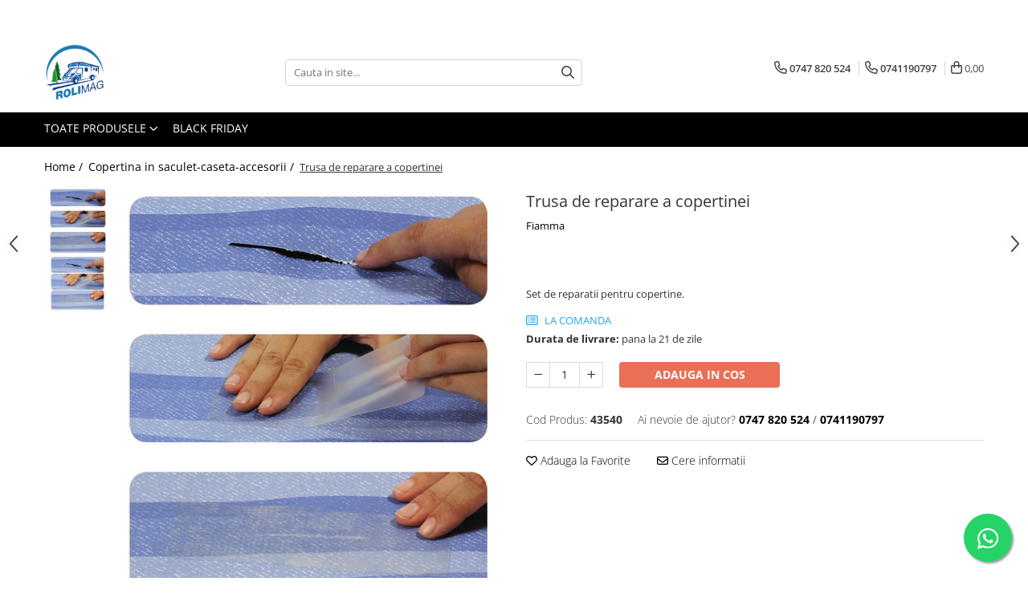

--- FILE ---
content_type: text/html; charset=UTF-8
request_url: https://www.rolimag.ro/terase-corturi-accesorii/trusa-de-reparare-a-copertinei.html
body_size: 43042
content:
<!DOCTYPE html>

<html lang="ro-ro">

	<head>
		<meta charset="UTF-8">

		<script src="https://gomagcdn.ro/themes/fashion/js/lazysizes.min.js?v=10321321-4.248" async=""></script>

		<script>
			function g_js(callbk){typeof callbk === 'function' ? window.addEventListener("DOMContentLoaded", callbk, false) : false;}
		</script>

					<link rel="icon" sizes="48x48" href="https://gomagcdn.ro/domains/rolimag.ro/files/favicon/favicon9669.ico">
			<link rel="apple-touch-icon" sizes="180x180" href="https://gomagcdn.ro/domains/rolimag.ro/files/favicon/favicon9669.ico">
		
		<style>
			/*body.loading{overflow:hidden;}
			body.loading #wrapper{opacity: 0;visibility: hidden;}
			body #wrapper{opacity: 1;visibility: visible;transition:all .1s ease-out;}*/

			.main-header .main-menu{min-height:43px;}
			.-g-hide{visibility:hidden;opacity:0;}

					</style>
					<link rel="preconnect" href="https://fonts.googleapis.com" >
					<link rel="preconnect" href="https://fonts.gstatic.com" crossorigin>
		
		<link rel="preconnect" href="https://gomagcdn.ro"><link rel="dns-prefetch" href="https://fonts.googleapis.com" /><link rel="dns-prefetch" href="https://fonts.gstatic.com" /><link rel="dns-prefetch" href="https://connect.facebook.net" /><link rel="dns-prefetch" href="https://www.facebook.com" /><link rel="dns-prefetch" href="https://www.googletagmanager.com" />

					<link rel="preload" as="image" href="https://gomagcdn.ro/domains/rolimag.ro/files/product/large/trusa-de-reparare-a-copertinei-318-8796.jpg"   >
					<link rel="preload" as="style" href="https://fonts.googleapis.com/css2?family=Jost:wght@200;300;400;500;600;700&display=swap" fetchpriority="high" onload="this.onload=null;this.rel='stylesheet'" crossorigin>
		
		<link rel="preload" href="https://gomagcdn.ro/themes/fashion/js/plugins.js?v=10321321-4.248" as="script">

		
					<link rel="preload" href="https://www.rolimag.ro/theme/default.js?v=41714645887" as="script">
				
		<link rel="preload" href="https://gomagcdn.ro/themes/fashion/js/dev.js?v=10321321-4.248" as="script">

					<noscript>
				<link rel="stylesheet" href="https://fonts.googleapis.com/css2?family=Jost:wght@200;300;400;500;600;700&display=swap">
			</noscript>
		
					<link rel="stylesheet" href="https://gomagcdn.ro/themes/fashion/css/main-min-v2.css?v=10321321-4.248-1" data-values='{"blockScripts": "1"}'>
		
					<link rel="stylesheet" href="https://www.rolimag.ro/theme/default.css?v=41714645887">
		
						<link rel="stylesheet" href="https://gomagcdn.ro/themes/fashion/css/dev-style.css?v=10321321-4.248-1">
		
		
		
		<link rel="alternate" hreflang="x-default" href="https://www.rolimag.ro/terase-corturi-accesorii/trusa-de-reparare-a-copertinei.html">
									<!-- Google tag (gtag.js) -->
<script async src="https://www.googletagmanager.com/gtag/js?id=G-YEGW9QTZEK"></script>
<script>
  window.dataLayer = window.dataLayer || [];
  function gtag(){dataLayer.push(arguments);}
  gtag('js', new Date());

  gtag('config', 'G-YEGW9QTZEK');
</script>					
		<meta name="expires" content="never">
		<meta name="revisit-after" content="1 days">
					<meta name="author" content="Gomag">
				<title>Trusa de reparare a copertinei | Rolimag.ro</title>


					<meta name="robots" content="index,follow" />
						
		<meta name="description" content="Alege Trusa de reparare a copertinei de la Rolimag.ro. Descopera oferta completa de articole camping si rulote">
		<meta class="viewport" name="viewport" content="width=device-width, initial-scale=1.0, user-scalable=no">
							<meta property="og:description" content="Set de reparatii pentru copertine."/>
							<meta property="og:image" content="https://gomagcdn.ro/domains/rolimag.ro/files/product/large/trusa-de-reparare-a-copertinei-318-8796.jpg"/>
															<link rel="canonical" href="https://www.rolimag.ro/terase-corturi-accesorii/trusa-de-reparare-a-copertinei.html" />
			<meta property="og:url" content="https://www.rolimag.ro/terase-corturi-accesorii/trusa-de-reparare-a-copertinei.html"/>
						
		<meta name="distribution" content="Global">
		<meta name="owner" content="www.rolimag.ro">
		<meta name="publisher" content="www.rolimag.ro">
		<meta name="rating" content="General">
		<meta name="copyright" content="Copyright www.rolimag.ro 2026. All rights reserved">
		<link rel="search" href="https://www.rolimag.ro/opensearch.ro.xml" type="application/opensearchdescription+xml" title="Cautare"/>

		
							<script src="https://gomagcdn.ro/themes/fashion/js/jquery-2.1.4.min.js"></script>
			<script defer src="https://gomagcdn.ro/themes/fashion/js/jquery.autocomplete.js?v=20181023"></script>
			<script src="https://gomagcdn.ro/themes/fashion/js/gomag.config.js?v=10321321-4.248"></script>
			<script src="https://gomagcdn.ro/themes/fashion/js/gomag.js?v=10321321-4.248"></script>
		
													<script>
$.Gomag.bind('User/Data/AffiliateMarketing/HideTrafiLeak', function(event, data){

    $('.whatsappfloat').remove();
});
</script><script>
	var items = [];

	items.push(
		{
			id		:'43540',
			name	:'Trusa de reparare a copertinei',
			brand	:'Fiamma',
			category:'Copertina in saculet-caseta-accesorii',
			price	:135.0000,
			google_business_vertical: 'retail'
		}
	);

	gtag('event', 'view_item', {
		items: [items],
		currency: "Lei",
		value: "135.0000",
		send_to: 'AW-338845597'
	});
		gtag('event', 'page_view', {
		send_to: 'AW-338845597',
		value: 135.0000,
		items: [{
			id: '43540',
			google_business_vertical: 'retail'
		}]
		});
	</script><script>	
	$(document).ready(function(){
		
		$(document).on('click', $GomagConfig.cartSummaryItemRemoveButton, function() {
			var productId = $(this).attr("data-product");
			var productSku = $(this).attr("data-productsku");
			var productPrice = $(this).attr("data-productprice");
			var productQty = $(this).attr("data-qty");
			
			gtag('event', 'remove_from_cart', {
					send_to	: 'AW-338845597',
					value	: parseFloat(productQty) * parseFloat(productPrice),
					items:[{
						id		: productSku,
						quantity: productQty,
						price	: productPrice		 
				}]
			})
			
		})
	
		$(document).on('click', $GomagConfig.checkoutItemRemoveButton, function() {
			
			var itemKey = $(this).attr('id').replace('__checkoutItemRemove','');
			var productId = $(this).data("product");
			var productSku = $(this).attr("productsku");
			var productPrice = $(this).attr("productprice");
			var productQty = $('#quantityToAdd_'+itemKey).val();
			
			gtag('event', 'remove_from_cart', {
				send_to	: 'AW-338845597',
				value	: parseFloat(productQty) * parseFloat(productPrice),
				items	:[{
					id		: productSku,
					quantity: productQty,
					price	: productPrice
				}]
			})
			
		})
	});		
	
</script>
<!-- Global site tag (gtag.js) - Google Analytics -->
<script async src="https://www.googletagmanager.com/gtag/js?id=G-YEGW9QTZEK"></script>
	<script>
 window.dataLayer = window.dataLayer || [];
  function gtag(){dataLayer.push(arguments);}
    var cookieValue = '';
  var name = 'g_c_consent' + "=";
  var decodedCookie = decodeURIComponent(document.cookie);
  var ca = decodedCookie.split(';');
  for(var i = 0; i <ca.length; i++) {
	var c = ca[i];
	while (c.charAt(0) == ' ') {
	  c = c.substring(1);
	}
	if (c.indexOf(name) == 0) {
	  cookieValue = c.substring(name.length, c.length);
	}
  }



if(cookieValue == ''){
	gtag('consent', 'default', {
	  'ad_storage': 'granted',
	  'ad_user_data': 'granted',
	  'ad_personalization': 'granted',
	  'analytics_storage': 'granted',
	  'personalization_storage': 'granted',
	  'functionality_storage': 'granted',
	  'security_storage': 'granted'
	});
	} else if(cookieValue != '-1'){


			gtag('consent', 'default', {
			'ad_storage': 'granted',
			'ad_user_data': 'granted',
			'ad_personalization': 'granted',
			'analytics_storage': 'granted',
			'personalization_storage': 'granted',
			'functionality_storage': 'granted',
			'security_storage': 'granted'
		});
	} else {
	 gtag('consent', 'default', {
		  'ad_storage': 'denied',
		  'ad_user_data': 'denied',
		  'ad_personalization': 'denied',
		  'analytics_storage': 'denied',
			'personalization_storage': 'denied',
			'functionality_storage': 'denied',
			'security_storage': 'denied'
		});

		 }
</script>
<script>

	
  gtag('js', new Date());

 
$.Gomag.bind('Cookie/Policy/Consent/Denied', function(){
	gtag('consent', 'update', {
		  'ad_storage': 'denied',
		  'ad_user_data': 'denied',
		  'ad_personalization': 'denied',
		  'analytics_storage': 'denied',
			'personalization_storage': 'denied',
			'functionality_storage': 'denied',
			'security_storage': 'denied'
		});
		})
$.Gomag.bind('Cookie/Policy/Consent/Granted', function(){
	gtag('consent', 'update', {
		  'ad_storage': 'granted',
		  'ad_user_data': 'granted',
		  'ad_personalization': 'granted',
		  'analytics_storage': 'granted',
			'personalization_storage': 'granted',
			'functionality_storage': 'granted',
			'security_storage': 'granted'
		});
		})
  gtag('config', 'G-YEGW9QTZEK', {allow_enhanced_conversions: true });
</script>
<script>
	function gaBuildProductVariant(product)
	{
		let _return = '';
		if(product.version != undefined)
		{
			$.each(product.version, function(i, a){
				_return += (_return == '' ? '' : ', ')+a.value;
			})
		}
		return _return;
	}

</script>
<script>
	$.Gomag.bind('Product/Add/To/Cart/After/Listing', function gaProductAddToCartLV4(event, data) {
		if(data.product !== undefined) {
			var gaProduct = false;
			if(typeof(gaProducts) != 'undefined' && gaProducts[data.product.id] != undefined)
			{
				gaProduct = gaProducts[data.product.id];

			}

			if(gaProduct == false)
			{
				gaProduct = {};
				gaProduct.item_id = data.product.id;
				gaProduct.currency = data.product.currency ? (String(data.product.currency).toLowerCase() == 'lei' ? 'RON' : data.product.currency) : 'RON';
				gaProduct.item_name =  data.product.sku ;
				gaProduct.item_variant= gaBuildProductVariant(data.product);
				gaProduct.item_brand = data.product.brand;
				gaProduct.item_category = data.product.category;

			}

			gaProduct.price = parseFloat(data.product.price).toFixed(2);
			gaProduct.quantity = data.product.productQuantity;
			gtag("event", "add_to_cart", {
				currency: gaProduct.currency,
				value: parseFloat(gaProduct.price) * parseFloat(gaProduct.quantity),
				items: [
					gaProduct
				]
			});

		}
	})
	$.Gomag.bind('Product/Add/To/Cart/After/Details', function gaProductAddToCartDV4(event, data){

		if(data.product !== undefined){

			var gaProduct = false;
			if(
				typeof(gaProducts) != 'undefined'
				&&
				gaProducts[data.product.id] != undefined
			)
			{
				var gaProduct = gaProducts[data.product.id];
			}

			if(gaProduct == false)
			{
				gaProduct = {};
				gaProduct.item_id = data.product.id;
				gaProduct.currency = data.product.currency ? (String(data.product.currency).toLowerCase() == 'lei' ? 'RON' : data.product.currency) : 'RON';
				gaProduct.item_name =  data.product.sku ;
				gaProduct.item_variant= gaBuildProductVariant(data.product);
				gaProduct.item_brand = data.product.brand;
				gaProduct.item_category = data.product.category;

			}

			gaProduct.price = parseFloat(data.product.price).toFixed(2);
			gaProduct.quantity = data.product.productQuantity;


			gtag("event", "add_to_cart", {
			  currency: gaProduct.currency,
			  value: parseFloat(gaProduct.price) * parseFloat(gaProduct.quantity),
			  items: [
				gaProduct
			  ]
			});
        }

	})
	 $.Gomag.bind('Product/Remove/From/Cart', function gaProductRemovedFromCartV4(event, data){
		var envData = $.Gomag.getEnvData();
		var products = envData.products;

		if(data.data.product !== undefined && products[data.data.product] !== undefined){


			var dataProduct = products[data.data.product];


			gaProduct = {};
			gaProduct.item_id = dataProduct.id;

			gaProduct.item_name =   dataProduct.sku ;
			gaProduct.currency = dataProduct.currency ? (String(dataProduct.currency).toLowerCase() == 'lei' ? 'RON' : dataProduct.currency) : 'RON';
			gaProduct.item_category = dataProduct.category;
			gaProduct.item_brand = dataProduct.brand;
			gaProduct.price = parseFloat(dataProduct.price).toFixed(2);
			gaProduct.quantity = data.data.quantity;
			gaProduct.item_variant= gaBuildProductVariant(dataProduct);
			gtag("event", "remove_from_cart", {
			  currency: gaProduct.currency,
			  value: parseFloat(gaProduct.price) * parseFloat(gaProduct.quantity),
			  items: [
				gaProduct
			  ]
			});
        }

	});

	 $.Gomag.bind('Cart/Quantity/Update', function gaCartQuantityUpdateV4(event, data){
		var envData = $.Gomag.getEnvData();
		var products = envData.products;
		if(!data.data.finalQuantity || !data.data.initialQuantity)
		{
			return false;
		}
		var dataProduct = products[data.data.product];
		if(dataProduct == undefined)
		{
			return false;
		}

		gaProduct = {};
		gaProduct.item_id = dataProduct.id;
		gaProduct.currency = dataProduct.currency ? (String(dataProduct.currency).toLowerCase() == 'lei' ? 'RON' : dataProduct.currency) : 'RON';
		gaProduct.item_name =  dataProduct.sku ;

		gaProduct.item_category = dataProduct.category;
		gaProduct.item_brand = dataProduct.brand;
		gaProduct.price = parseFloat(dataProduct.price).toFixed(2);
		gaProduct.item_variant= gaBuildProductVariant(dataProduct);
		if(parseFloat(data.data.initialQuantity) < parseFloat(data.data.finalQuantity))
		{
			var quantity = parseFloat(data.data.finalQuantity) - parseFloat(data.data.initialQuantity);
			gaProduct.quantity = quantity;

			gtag("event", "add_to_cart", {
			  currency: gaProduct.currency,
			  value: parseFloat(gaProduct.price) * parseFloat(gaProduct.quantity),
			  items: [
				gaProduct
			  ]
			});
		}
		else if(parseFloat(data.data.initialQuantity) > parseFloat(data.data.finalQuantity))
		{
			var quantity = parseFloat(data.data.initialQuantity) - parseFloat(data.data.finalQuantity);
			gaProduct.quantity = quantity;
			gtag("event", "remove_from_cart", {
			  currency: gaProduct.currency,
			  value: parseFloat(gaProduct.price) * parseFloat(gaProduct.quantity),
			  items: [
				gaProduct
			  ]
			});
		}

	});

</script>
<script>
        (function(d, s, i) {
            var f = d.getElementsByTagName(s)[0], j = d.createElement(s);
            j.async = true;
            j.src = "https://t.themarketer.com/t/j/" + i;
            f.parentNode.insertBefore(j, f);
        })(document, "script", "R6TMLDZM");
    </script><!-- Google Tag Manager -->
    <script>(function(w,d,s,l,i){w[l]=w[l]||[];w[l].push({'gtm.start':
    new Date().getTime(),event:'gtm.js'});var f=d.getElementsByTagName(s)[0],
    j=d.createElement(s),dl=l!='dataLayer'?'&l='+l:'';j.async=true;j.src=
    'https://www.googletagmanager.com/gtm.js?id='+i+dl;f.parentNode.insertBefore(j,f);
    })(window,document,'script','dataLayer','GTM-MSH52HP2');</script>
    <!-- End Google Tag Manager --><script>
window.dataLayer = window.dataLayer || [];
window.gtag = window.gtag || function(){dataLayer.push(arguments);}
</script><script>
function gmsc(name, value)
{
	if(value != undefined && value)
	{
		var expires = new Date();
		expires.setTime(expires.getTime() + parseInt(3600*24*1000*90));
		document.cookie = encodeURIComponent(name) + "=" + encodeURIComponent(value) + '; expires='+ expires.toUTCString() + "; path=/";
	}
}
let gmqs = window.location.search;
let gmup = new URLSearchParams(gmqs);
gmsc('g_sc', gmup.get('shop_campaign'));
gmsc('shop_utm_campaign', gmup.get('utm_campaign'));
gmsc('shop_utm_medium', gmup.get('utm_medium'));
gmsc('shop_utm_source', gmup.get('utm_source'));
</script><!-- Facebook Pixel Code -->
				<script>
				!function(f,b,e,v,n,t,s){if(f.fbq)return;n=f.fbq=function(){n.callMethod?
				n.callMethod.apply(n,arguments):n.queue.push(arguments)};if(!f._fbq)f._fbq=n;
				n.push=n;n.loaded=!0;n.version="2.0";n.queue=[];t=b.createElement(e);t.async=!0;
				t.src=v;s=b.getElementsByTagName(e)[0];s.parentNode.insertBefore(t,s)}(window,
				document,"script","//connect.facebook.net/en_US/fbevents.js");

				fbq("init", "661654866265384");
				fbq("track", "PageView");</script>
				<!-- End Facebook Pixel Code -->
				<script>
				$.Gomag.bind('User/Ajax/Data/Loaded', function(event, data){
					if(data != undefined && data.data != undefined)
					{
						var eventData = data.data;
						if(eventData.facebookUserData != undefined)
						{
							$('body').append(eventData.facebookUserData);
						}
					}
				})
				</script>
				<meta name="facebook-domain-verification" content="t8ovxvrkckdsdf1hh0u5xh1enf8rbr" /><script>
	$.Gomag.bind('Product/Add/To/Cart/After/Listing', function(event, data){
		if(data.product !== undefined){
			gtag('event', 'add_to_cart', {
				send_to	: 'AW-338845597',
				value	: parseFloat(data.product.productQuantity) * parseFloat(data.product.price),
				items	:[{
					id		: data.product.sku,
					name	: data.product.name,
					brand	: data.product.brand,
					category: data.product.category,
					quantity: data.product.productQuantity,
					price	: data.product.price
				 
			}]
		   })
        }
	})
	$.Gomag.bind('Product/Add/To/Cart/After/Details', function(event, data){
		
		if(data.product !== undefined){
			gtag('event', 'add_to_cart', {
				send_to: 'AW-338845597',
				value: parseFloat(data.product.productQuantity) * parseFloat(data.product.price),
				items: [{
					id: data.product.sku,
					name		: data.product.name,
					brand		: data.product.brand,
					category	: data.product.category,
					quantity	: data.product.productQuantity,
					price		: data.product.price
				}]	
			})
		}
	})
   
</script>					
		
	</head>

	<body class="" style="">

		<script >
			function _addCss(url, attribute, value, loaded){
				var _s = document.createElement('link');
				_s.rel = 'stylesheet';
				_s.href = url;
				_s.type = 'text/css';
				if(attribute)
				{
					_s.setAttribute(attribute, value)
				}
				if(loaded){
					_s.onload = function(){
						var dom = document.getElementsByTagName('body')[0];
						//dom.classList.remove('loading');
					}
				}
				var _st = document.getElementsByTagName('link')[0];
				_st.parentNode.insertBefore(_s, _st);
			}
			//_addCss('https://fonts.googleapis.com/css2?family=Open+Sans:ital,wght@0,300;0,400;0,600;0,700;1,300;1,400&display=swap');
			_addCss('https://gomagcdn.ro/themes/_fonts/Open-Sans.css');

		</script>
		<script>
				/*setTimeout(
				  function()
				  {
				   document.getElementsByTagName('body')[0].classList.remove('loading');
				  }, 1000);*/
		</script>
							
					<div id="fb-root"></div>
						<script >
			window.fbAsyncInit = function() {
			FB.init({
			appId : 'https://www.facebook.com/pages/?category=your_pages&ref=bookmarks',
			autoLogAppEvents : true,
			xfbml : true,
			version : 'v12.0'
			});
			};
			</script>
			<script async defer crossorigin="anonymous" src="https://connect.facebook.net/ro_RO/sdk.js"></script>
					
		<div id="wrapper">
			<!-- BLOCK:8df19becf8073860288addbad4a19348 start -->
<div id="_cartSummary" class="hide"></div>

<script >
	$(document).ready(function() {

		$(document).on('keypress', '.-g-input-loader', function(){
			$(this).addClass('-g-input-loading');
		})

		$.Gomag.bind('Product/Add/To/Cart/After', function(eventResponse, properties)
		{
									var data = JSON.parse(properties.data);
			$('.q-cart').html(data.quantity);
			if(parseFloat(data.quantity) > 0)
			{
				$('.q-cart').removeClass('hide');
			}
			else
			{
				$('.q-cart').addClass('hide');
			}
			$('.cartPrice').html(data.subtotal + ' ' + data.currency);
			$('.cartProductCount').html(data.quantity);


		})
		$('#_cartSummary').on('updateCart', function(event, cart) {
			var t = $(this);

			$.get('https://www.rolimag.ro/cart-update', {
				cart: cart
			}, function(data) {

				$('.q-cart').html(data.quantity);
				if(parseFloat(data.quantity) > 0)
				{
					$('.q-cart').removeClass('hide');
				}
				else
				{
					$('.q-cart').addClass('hide');
				}
				$('.cartPrice').html(data.subtotal + ' ' + data.currency);
				$('.cartProductCount').html(data.quantity);
			}, 'json');
			window.ga = window.ga || function() {
				(ga.q = ga.q || []).push(arguments)
			};
			ga('send', 'event', 'Buton', 'Click', 'Adauga_Cos');
		});

		if(window.gtag_report_conversion) {
			$(document).on("click", 'li.phone-m', function() {
				var phoneNo = $('li.phone-m').children( "a").attr('href');
				gtag_report_conversion(phoneNo);
			});

		}

	});
</script>



<header class="main-header container-bg clearfix" data-block="headerBlock">
	<div class="discount-tape container-h full -g-hide" id="_gomagHellobar">
<style>
.discount-tape{position: relative;width:100%;padding:0;text-align:center;font-size:14px;overflow: hidden;z-index:99;}
.discount-tape a{color: #0716e3;}
.Gomag-HelloBar{padding:10px;}
@media screen and (max-width: 767px){.discount-tape{font-size:13px;}}
</style>
<div class="Gomag-HelloBar" style="background: #daf50c;color: #0716e3;">
	
		NOU...... REPARATII SI ACCESORIZARI RULOTE AUTORULOTE  BRAILA......NOU
			
			<style>
			.Gomag-HelloBar{padding-right:45px!important;}
			.closeHelloBar{display: flex;align-items: center;justify-content: center;position: absolute;top: 0;bottom: 0;right: 10px;height: 24px;width: 24px;margin: auto;text-align:center;font-size:18px;line-height: 1;color:#444!important;background: #fff;border-radius: 50%;}
			.closeHelloBar .fa{font-weight:400;}
			@media screen and (max-width: 767px){.closeHelloBar{top: 8px;margin:0;}}
		</style>
		<a href="#" rel="nofollow" class="closeHelloBar -g-no-url"><i class="fa fa-close" aria-hidden="true"></i></a>

		<script>
			$(document).ready(function(){
				$(document).on('click', '.closeHelloBar', function(){
					$.Gomag.setCookie('widget8', '1', 86400000, true);
					$('.Gomag-HelloBar').remove();
					$('#_gomagHellobar').hide();
				})
			})
		</script>
	</div>
<div class="clear"></div>
</div>

		
	<div class="top-head-bg container-h full">

		<div class="top-head container-h">
			<div class="row">
				<div class="col-md-3 col-sm-3 col-xs-5 logo-h">
					
	<a href="https://www.rolimag.ro" id="logo" data-pageId="2">
		<img src="https://gomagcdn.ro/domains/rolimag.ro/files/company/logo7925.png" fetchpriority="high" class="img-responsive" alt="www.rolimag.ro" title="www.rolimag.ro" width="200" height="50" style="width:auto;">
	</a>
				</div>
				<div class="col-md-4 col-sm-4 col-xs-7 main search-form-box">
					
<form name="search-form" class="search-form" action="https://www.rolimag.ro/produse" id="_searchFormMainHeader">

	<input id="_autocompleteSearchMainHeader" name="c" class="input-placeholder -g-input-loader" type="text" placeholder="Cauta in site..." aria-label="Search"  value="">
	<button id="_doSearch" class="search-button" aria-hidden="true">
		<i class="fa fa-search" aria-hidden="true"></i>
	</button>

				<script >
			$(document).ready(function() {

				$('#_autocompleteSearchMainHeader').autocomplete({
					serviceUrl: 'https://www.rolimag.ro/autocomplete',
					minChars: 2,
					deferRequestBy: 700,
					appendTo: '#_searchFormMainHeader',
					width: parseInt($('#_doSearch').offset().left) - parseInt($('#_autocompleteSearchMainHeader').offset().left),
					formatResult: function(suggestion, currentValue) {
						return suggestion.value;
					},
					onSelect: function(suggestion) {
						$(this).val(suggestion.data);
					},
					onSearchComplete: function(suggestion) {
						$(this).removeClass('-g-input-loading');
						$.Gomag.trigger('Autocomplete/Search/Complete', {search:$('#_autocompleteSearchMainHeader').val()});
					}
				});
				$(document).on('click', '#_doSearch', function(e){
					e.preventDefault();
					if($('#_autocompleteSearchMainHeader').val() != '')
					{
						$('#_searchFormMainHeader').submit();
					}
				})
			});
		</script>
	

</form>
				</div>
				<div class="col-md-5 col-sm-5 acount-section">
					
<ul>
	<li class="search-m hide">
		<a href="#" class="-g-no-url" aria-label="Cauta in site..." data-pageId="">
			<i class="fa fa-search search-open" aria-hidden="true"></i>
			<i style="display:none" class="fa fa-times search-close" aria-hidden="true"></i>
		</a>
	</li>
	<li class="-g-user-icon -g-user-icon-empty">
			
	</li>
	
				<li class="contact-header">
			<a href="tel:0747 820 524" aria-label="Contacteaza-ne" data-pageId="3">
				<i class="fa fa-phone" aria-hidden="true"></i>
									<span class="count-phone">1</span>
								<span>0747 820 524</span>
			</a>
		</li>
				<li class="contact-header -g-contact-phone2">
			<a href="tel:0741190797" aria-label="Contacteaza-ne" data-pageId="3">
				<i class="fa fa-phone" aria-hidden="true"></i>
				<span class="count-phone">2</span>
				<span>0741190797</span>
			</a>
		</li>
		<li class="wishlist-header hide">
		<a href="https://www.rolimag.ro/wishlist" aria-label="Wishlist" data-pageId="28">
			<span class="-g-wishlist-product-count -g-hide"></span>
			<i class="fa fa-heart-o" aria-hidden="true"></i>
			<span class="">Favorite</span>
		</a>
	</li>
	<li class="cart-header-btn cart">
		<a class="cart-drop _showCartHeader" href="https://www.rolimag.ro/cos-de-cumparaturi" aria-label="Cos de cumparaturi">
			<span class="q-cart hide">0</span>
			<i class="fa fa-shopping-bag" aria-hidden="true"></i>
			<span class="count cartPrice">0,00
				
			</span>
		</a>
					<div class="cart-dd  _cartShow cart-closed"></div>
			</li>

	</ul>

	<script>
		$(document).ready(function() {
			//Cart
							$('.cart').mouseenter(function() {
					$.Gomag.showCartSummary('div._cartShow');
				}).mouseleave(function() {
					$.Gomag.hideCartSummary('div._cartShow');
					$('div._cartShow').removeClass('cart-open');
				});
						$(document).on('click', '.dropdown-toggle', function() {
				window.location = $(this).attr('href');
			})
		})
	</script>

				</div>
			</div>
		</div>
	</div>


<div id="navigation">
	<nav id="main-menu" class="main-menu container-h full clearfix">
		<a href="#" class="menu-trg -g-no-url" title="Produse">
			<span>&nbsp;</span>
		</a>
		
<div class="container-h nav-menu-hh clearfix">

	<!-- BASE MENU -->
	<ul class="
			nav-menu base-menu
			
			
		">

		<li class="all-product-button menu-drop">
			<a class="" href="https://www.rolimag.ro/produse">Toate Produsele <i class="fa fa-angle-down"></i></a>
			<div class="menu-dd">
				

	<ul class="FH">
			
		<li class="ifDrop __GomagMM ">
							<a
					href="https://www.rolimag.ro/sanitare"
					class="  "
					rel="  "
					
					title="Apa-sanitare-chimicale wc-chiuveta-toaleta"
					data-Gomag=''
					data-block-name="mainMenuD0"
					data-pageId= "80"
					data-block="mainMenuD">
											<span class="list">Apa-sanitare-chimicale wc-chiuveta-toaleta</span>
						<i class="fa fa-angle-right"></i>
				</a>

										<ul class="drop-list clearfix w100">
															<li class="image">
																	</li>
																																						<li class="fl">
										<div class="col">
											<p class="title">
												<a
												href="https://www.rolimag.ro/baterii-de-apa"
												class="title    "
												rel="  "
												
												title="Baterie-robinet apa"
												data-Gomag=''
												data-block-name="mainMenuD1"
												data-block="mainMenuD"
												data-pageId= "80"
												>
																										Baterie-robinet apa
												</a>
											</p>
																																															<a
														href="https://www.rolimag.ro/robinet-cu-dus-incorporat"
														rel="  "
														
														title="Robinet cu dus incorporat"
														class="    "
														data-Gomag=''
														data-block-name="mainMenuD2"
														data-block="mainMenuD"
														data-pageId=""
													>
																												<i class="fa fa-angle-right"></i>
														<span>Robinet cu dus incorporat</span>
													</a>
																							
										</div>
									</li>
																																<li class="fl">
										<div class="col">
											<p class="title">
												<a
												href="https://www.rolimag.ro/incalzirea-apei-si-dusuri"
												class="title    "
												rel="  "
												
												title="Cap-furtun-dus-cadita-accesorii"
												data-Gomag=''
												data-block-name="mainMenuD1"
												data-block="mainMenuD"
												data-pageId= "80"
												>
																										Cap-furtun-dus-cadita-accesorii
												</a>
											</p>
																						
										</div>
									</li>
																																<li class="fl">
										<div class="col">
											<p class="title">
												<a
												href="https://www.rolimag.ro/furtune-apa-si-fitinguri"
												class="title    "
												rel="  "
												
												title="Furtun apa-fitinguri"
												data-Gomag=''
												data-block-name="mainMenuD1"
												data-block="mainMenuD"
												data-pageId= "80"
												>
																										Furtun apa-fitinguri
												</a>
											</p>
																						
										</div>
									</li>
																																<li class="fl">
										<div class="col">
											<p class="title">
												<a
												href="https://www.rolimag.ro/lavoare"
												class="title    "
												rel="  "
												
												title="Lavoare"
												data-Gomag=''
												data-block-name="mainMenuD1"
												data-block="mainMenuD"
												data-pageId= "80"
												>
																										Lavoare
												</a>
											</p>
																						
										</div>
									</li>
																																<li class="fl">
										<div class="col">
											<p class="title">
												<a
												href="https://www.rolimag.ro/pompe-pentru-apa"
												class="title    "
												rel="  "
												
												title="Pompa apa"
												data-Gomag=''
												data-block-name="mainMenuD1"
												data-block="mainMenuD"
												data-pageId= "80"
												>
																										Pompa apa
												</a>
											</p>
																						
										</div>
									</li>
																																<li class="fl">
										<div class="col">
											<p class="title">
												<a
												href="https://www.rolimag.ro/rezervoare"
												class="title    "
												rel="  "
												
												title="Rezervor-bidon-gura de umplere"
												data-Gomag=''
												data-block-name="mainMenuD1"
												data-block="mainMenuD"
												data-pageId= "80"
												>
																										Rezervor-bidon-gura de umplere
												</a>
											</p>
																						
										</div>
									</li>
																																<li class="fl">
										<div class="col">
											<p class="title">
												<a
												href="https://www.rolimag.ro/chimicale-wc"
												class="title    "
												rel="  "
												
												title="Solutii chimice toalete,bazine,etc"
												data-Gomag=''
												data-block-name="mainMenuD1"
												data-block="mainMenuD"
												data-pageId= "80"
												>
																										Solutii chimice toalete,bazine,etc
												</a>
											</p>
																						
										</div>
									</li>
																																<li class="fl">
										<div class="col">
											<p class="title">
												<a
												href="https://www.rolimag.ro/supapa-electrica-golire-apa-gri"
												class="title    "
												rel="  "
												
												title="Supapa electrica golire apa gri"
												data-Gomag=''
												data-block-name="mainMenuD1"
												data-block="mainMenuD"
												data-pageId= "80"
												>
																										Supapa electrica golire apa gri
												</a>
											</p>
																						
										</div>
									</li>
																																<li class="fl">
										<div class="col">
											<p class="title">
												<a
												href="https://www.rolimag.ro/wc"
												class="title    "
												rel="  "
												
												title="Vas toaleta"
												data-Gomag=''
												data-block-name="mainMenuD1"
												data-block="mainMenuD"
												data-pageId= "80"
												>
																										Vas toaleta
												</a>
											</p>
																																															<a
														href="https://www.rolimag.ro/accesorii-toaleta-"
														rel="  "
														
														title="Accesorii Toaleta"
														class="    "
														data-Gomag=''
														data-block-name="mainMenuD2"
														data-block="mainMenuD"
														data-pageId=""
													>
																												<i class="fa fa-angle-right"></i>
														<span>Accesorii Toaleta</span>
													</a>
																							
										</div>
									</li>
																													</ul>
									
		</li>
		
		<li class="ifDrop __GomagMM ">
								<a
						href="https://www.rolimag.ro/adezivi"
						class="    "
						rel="  "
						
						title="Adezivi si sigilanti"
						data-Gomag=''
						data-block-name="mainMenuD0"  data-block="mainMenuD" data-pageId= "80">
												<span class="list">Adezivi si sigilanti</span>
					</a>
				
		</li>
		
		<li class="ifDrop __GomagMM ">
							<a
					href="https://www.rolimag.ro/climatizare"
					class="  "
					rel="  "
					
					title="Aer conditionat-frigider-lada frigorifica-accesorii"
					data-Gomag=''
					data-block-name="mainMenuD0"
					data-pageId= "80"
					data-block="mainMenuD">
											<span class="list">Aer conditionat-frigider-lada frigorifica-accesorii</span>
						<i class="fa fa-angle-right"></i>
				</a>

										<ul class="drop-list clearfix w100">
															<li class="image">
																	</li>
																																						<li class="fl">
										<div class="col">
											<p class="title">
												<a
												href="https://www.rolimag.ro/accesorii-131"
												class="title    "
												rel="  "
												
												title="Accesorii"
												data-Gomag=''
												data-block-name="mainMenuD1"
												data-block="mainMenuD"
												data-pageId= "80"
												>
																										Accesorii
												</a>
											</p>
																						
										</div>
									</li>
																																<li class="fl">
										<div class="col">
											<p class="title">
												<a
												href="https://www.rolimag.ro/aer-conditionat"
												class="title    "
												rel="  "
												
												title="Aer conditionat"
												data-Gomag=''
												data-block-name="mainMenuD1"
												data-block="mainMenuD"
												data-pageId= "80"
												>
																										Aer conditionat
												</a>
											</p>
																						
										</div>
									</li>
																																<li class="fl">
										<div class="col">
											<p class="title">
												<a
												href="https://www.rolimag.ro/frigider-cu-compresor"
												class="title    "
												rel="  "
												
												title="Frigider cu compresor"
												data-Gomag=''
												data-block-name="mainMenuD1"
												data-block="mainMenuD"
												data-pageId= "80"
												>
																										Frigider cu compresor
												</a>
											</p>
																						
										</div>
									</li>
																																<li class="fl">
										<div class="col">
											<p class="title">
												<a
												href="https://www.rolimag.ro/frigidere-cu-absortie"
												class="title    "
												rel="  "
												
												title="Frigidere cu absortie gaz-12v-220v"
												data-Gomag=''
												data-block-name="mainMenuD1"
												data-block="mainMenuD"
												data-pageId= "80"
												>
																										Frigidere cu absortie gaz-12v-220v
												</a>
											</p>
																						
										</div>
									</li>
																																<li class="fl">
										<div class="col">
											<p class="title">
												<a
												href="https://www.rolimag.ro/laza-frigorifica-cu-compresor"
												class="title    "
												rel="  "
												
												title="Lada frigorifica cu compresor 12-24-230v"
												data-Gomag=''
												data-block-name="mainMenuD1"
												data-block="mainMenuD"
												data-pageId= "80"
												>
																										Lada frigorifica cu compresor 12-24-230v
												</a>
											</p>
																						
										</div>
									</li>
																																<li class="fl">
										<div class="col">
											<p class="title">
												<a
												href="https://www.rolimag.ro/lazi-frigorifice-12v-24v-gaz"
												class="title    "
												rel="  "
												
												title="Lada frigorifica pe gaz 12v-24v-230v"
												data-Gomag=''
												data-block-name="mainMenuD1"
												data-block="mainMenuD"
												data-pageId= "80"
												>
																										Lada frigorifica pe gaz 12v-24v-230v
												</a>
											</p>
																						
										</div>
									</li>
																													</ul>
									
		</li>
		
		<li class="ifDrop __GomagMM ">
							<a
					href="https://www.rolimag.ro/alarme"
					class="  "
					rel="  "
					
					title="Alarme/Detectoare"
					data-Gomag=''
					data-block-name="mainMenuD0"
					data-pageId= "80"
					data-block="mainMenuD">
											<span class="list">Alarme/Detectoare</span>
						<i class="fa fa-angle-right"></i>
				</a>

										<ul class="drop-list clearfix w100">
															<li class="image">
																	</li>
																																						<li class="fl">
										<div class="col">
											<p class="title">
												<a
												href="https://www.rolimag.ro/alarme-auto"
												class="title    "
												rel="  "
												
												title="Alarme auto"
												data-Gomag=''
												data-block-name="mainMenuD1"
												data-block="mainMenuD"
												data-pageId= "80"
												>
																										Alarme auto
												</a>
											</p>
																						
										</div>
									</li>
																																<li class="fl">
										<div class="col">
											<p class="title">
												<a
												href="https://www.rolimag.ro/antifurt-mecanic"
												class="title    "
												rel="  "
												
												title="Antifurt mecanic"
												data-Gomag=''
												data-block-name="mainMenuD1"
												data-block="mainMenuD"
												data-pageId= "80"
												>
																										Antifurt mecanic
												</a>
											</p>
																						
										</div>
									</li>
																																<li class="fl">
										<div class="col">
											<p class="title">
												<a
												href="https://www.rolimag.ro/alarma-de-fum"
												class="title    "
												rel="  "
												
												title="Detector de fum"
												data-Gomag=''
												data-block-name="mainMenuD1"
												data-block="mainMenuD"
												data-pageId= "80"
												>
																										Detector de fum
												</a>
											</p>
																						
										</div>
									</li>
																																<li class="fl">
										<div class="col">
											<p class="title">
												<a
												href="https://www.rolimag.ro/detector-gpl"
												class="title    "
												rel="  "
												
												title="Detector GPL"
												data-Gomag=''
												data-block-name="mainMenuD1"
												data-block="mainMenuD"
												data-pageId= "80"
												>
																										Detector GPL
												</a>
											</p>
																						
										</div>
									</li>
																																<li class="fl">
										<div class="col">
											<p class="title">
												<a
												href="https://www.rolimag.ro/alarme-gpl-co2"
												class="title    "
												rel="  "
												
												title="Detector GPL / CO2"
												data-Gomag=''
												data-block-name="mainMenuD1"
												data-block="mainMenuD"
												data-pageId= "80"
												>
																										Detector GPL / CO2
												</a>
											</p>
																						
										</div>
									</li>
																																<li class="fl">
										<div class="col">
											<p class="title">
												<a
												href="https://www.rolimag.ro/detector-gpl-si-gaze-anestezice"
												class="title    "
												rel="  "
												
												title="Detector GPL si Gaze Anestezice"
												data-Gomag=''
												data-block-name="mainMenuD1"
												data-block="mainMenuD"
												data-pageId= "80"
												>
																										Detector GPL si Gaze Anestezice
												</a>
											</p>
																						
										</div>
									</li>
																																<li class="fl">
										<div class="col">
											<p class="title">
												<a
												href="https://www.rolimag.ro/senzori"
												class="title    "
												rel="  "
												
												title="Senzori"
												data-Gomag=''
												data-block-name="mainMenuD1"
												data-block="mainMenuD"
												data-pageId= "80"
												>
																										Senzori
												</a>
											</p>
																						
										</div>
									</li>
																																<li class="fl">
										<div class="col">
											<p class="title">
												<a
												href="https://www.rolimag.ro/set-securitate-usi"
												class="title    "
												rel="  "
												
												title="SET SECURITATE USI"
												data-Gomag=''
												data-block-name="mainMenuD1"
												data-block="mainMenuD"
												data-pageId= "80"
												>
																										SET SECURITATE USI
												</a>
											</p>
																						
										</div>
									</li>
																													</ul>
									
		</li>
		
		<li class="ifDrop __GomagMM ">
							<a
					href="https://www.rolimag.ro/antene-automate-camere-mers-inapoi-accesorii"
					class="  "
					rel="  "
					
					title="Antena automata-wifi-camera video-televizor-accesorii"
					data-Gomag=''
					data-block-name="mainMenuD0"
					data-pageId= "80"
					data-block="mainMenuD">
											<span class="list">Antena automata-wifi-camera video-televizor-accesorii</span>
						<i class="fa fa-angle-right"></i>
				</a>

										<ul class="drop-list clearfix w100">
															<li class="image">
																	</li>
																																						<li class="fl">
										<div class="col">
											<p class="title">
												<a
												href="https://www.rolimag.ro/antene-satelit"
												class="title    "
												rel="  "
												
												title="Antene satelit"
												data-Gomag=''
												data-block-name="mainMenuD1"
												data-block="mainMenuD"
												data-pageId= "80"
												>
																										Antene satelit
												</a>
											</p>
																						
										</div>
									</li>
																																<li class="fl">
										<div class="col">
											<p class="title">
												<a
												href="https://www.rolimag.ro/antene-wifi"
												class="title    "
												rel="  "
												
												title="Antene wifi"
												data-Gomag=''
												data-block-name="mainMenuD1"
												data-block="mainMenuD"
												data-pageId= "80"
												>
																										Antene wifi
												</a>
											</p>
																						
										</div>
									</li>
																																<li class="fl">
										<div class="col">
											<p class="title">
												<a
												href="https://www.rolimag.ro/camere-video"
												class="title    "
												rel="  "
												
												title="Camere video"
												data-Gomag=''
												data-block-name="mainMenuD1"
												data-block="mainMenuD"
												data-pageId= "80"
												>
																										Camere video
												</a>
											</p>
																						
										</div>
									</li>
																																<li class="fl">
										<div class="col">
											<p class="title">
												<a
												href="https://www.rolimag.ro/radio"
												class="title    "
												rel="  "
												
												title="Radio"
												data-Gomag=''
												data-block-name="mainMenuD1"
												data-block="mainMenuD"
												data-pageId= "80"
												>
																										Radio
												</a>
											</p>
																						
										</div>
									</li>
																																<li class="fl">
										<div class="col">
											<p class="title">
												<a
												href="https://www.rolimag.ro/televizoare"
												class="title    "
												rel="  "
												
												title="Televizoare"
												data-Gomag=''
												data-block-name="mainMenuD1"
												data-block="mainMenuD"
												data-pageId= "80"
												>
																										Televizoare
												</a>
											</p>
																						
										</div>
									</li>
																													</ul>
									
		</li>
		
		<li class="ifDrop __GomagMM ">
								<a
						href="https://www.rolimag.ro/camping"
						class="    "
						rel="  "
						
						title="Articole camping-gratare-accesorii"
						data-Gomag=''
						data-block-name="mainMenuD0"  data-block="mainMenuD" data-pageId= "80">
												<span class="list">Articole camping-gratare-accesorii</span>
					</a>
				
		</li>
		
		<li class="ifDrop __GomagMM ">
							<a
					href="https://www.rolimag.ro/camping-83"
					class="  "
					rel="  "
					
					title="Camping"
					data-Gomag=''
					data-block-name="mainMenuD0"
					data-pageId= "80"
					data-block="mainMenuD">
											<span class="list">Camping</span>
						<i class="fa fa-angle-right"></i>
				</a>

										<ul class="drop-list clearfix w100">
															<li class="image">
																	</li>
																																						<li class="fl">
										<div class="col">
											<p class="title">
												<a
												href="https://www.rolimag.ro/mobilier"
												class="title    "
												rel="  "
												
												title="Vesela si tacamuri"
												data-Gomag=''
												data-block-name="mainMenuD1"
												data-block="mainMenuD"
												data-pageId= "80"
												>
																										Vesela si tacamuri
												</a>
											</p>
																						
										</div>
									</li>
																																<li class="fl">
										<div class="col">
											<p class="title">
												<a
												href="https://www.rolimag.ro/accesorii-camping"
												class="title    "
												rel="  "
												
												title="Accesorii camping"
												data-Gomag=''
												data-block-name="mainMenuD1"
												data-block="mainMenuD"
												data-pageId= "80"
												>
																										Accesorii camping
												</a>
											</p>
																						
										</div>
									</li>
																																<li class="fl">
										<div class="col">
											<p class="title">
												<a
												href="https://www.rolimag.ro/amnare"
												class="title    "
												rel="  "
												
												title="Amnare"
												data-Gomag=''
												data-block-name="mainMenuD1"
												data-block="mainMenuD"
												data-pageId= "80"
												>
																										Amnare
												</a>
											</p>
																						
										</div>
									</li>
																																<li class="fl">
										<div class="col">
											<p class="title">
												<a
												href="https://www.rolimag.ro/arzatoare-portabile"
												class="title    "
												rel="  "
												
												title="Arzatoare portabile"
												data-Gomag=''
												data-block-name="mainMenuD1"
												data-block="mainMenuD"
												data-pageId= "80"
												>
																										Arzatoare portabile
												</a>
											</p>
																						
										</div>
									</li>
																																<li class="fl">
										<div class="col">
											<p class="title">
												<a
												href="https://www.rolimag.ro/bete-de-drumetie"
												class="title    "
												rel="  "
												
												title="Bete de drumetie"
												data-Gomag=''
												data-block-name="mainMenuD1"
												data-block="mainMenuD"
												data-pageId= "80"
												>
																										Bete de drumetie
												</a>
											</p>
																						
										</div>
									</li>
																																<li class="fl">
										<div class="col">
											<p class="title">
												<a
												href="https://www.rolimag.ro/bricege"
												class="title    "
												rel="  "
												
												title="Bricege"
												data-Gomag=''
												data-block-name="mainMenuD1"
												data-block="mainMenuD"
												data-pageId= "80"
												>
																										Bricege
												</a>
											</p>
																						
										</div>
									</li>
																																<li class="fl">
										<div class="col">
											<p class="title">
												<a
												href="https://www.rolimag.ro/corturi"
												class="title    "
												rel="  "
												
												title="Corturi"
												data-Gomag=''
												data-block-name="mainMenuD1"
												data-block="mainMenuD"
												data-pageId= "80"
												>
																										Corturi
												</a>
											</p>
																						
										</div>
									</li>
																																<li class="fl">
										<div class="col">
											<p class="title">
												<a
												href="https://www.rolimag.ro/cutite"
												class="title    "
												rel="  "
												
												title="Cutite"
												data-Gomag=''
												data-block-name="mainMenuD1"
												data-block="mainMenuD"
												data-pageId= "80"
												>
																										Cutite
												</a>
											</p>
																						
										</div>
									</li>
																																<li class="fl">
										<div class="col">
											<p class="title">
												<a
												href="https://www.rolimag.ro/dusuri-portabile"
												class="title    "
												rel="  "
												
												title="Dusuri portabile"
												data-Gomag=''
												data-block-name="mainMenuD1"
												data-block="mainMenuD"
												data-pageId= "80"
												>
																										Dusuri portabile
												</a>
											</p>
																						
										</div>
									</li>
																																<li class="fl">
										<div class="col">
											<p class="title">
												<a
												href="https://www.rolimag.ro/igiena-si-accesorii"
												class="title    "
												rel="  "
												
												title="Igiena si accesorii"
												data-Gomag=''
												data-block-name="mainMenuD1"
												data-block="mainMenuD"
												data-pageId= "80"
												>
																										Igiena si accesorii
												</a>
											</p>
																						
										</div>
									</li>
																																<li class="fl">
										<div class="col">
											<p class="title">
												<a
												href="https://www.rolimag.ro/lopeti-camping"
												class="title    "
												rel="  "
												
												title="Lopeti camping"
												data-Gomag=''
												data-block-name="mainMenuD1"
												data-block="mainMenuD"
												data-pageId= "80"
												>
																										Lopeti camping
												</a>
											</p>
																						
										</div>
									</li>
																																<li class="fl">
										<div class="col">
											<p class="title">
												<a
												href="https://www.rolimag.ro/macete"
												class="title    "
												rel="  "
												
												title="Macete"
												data-Gomag=''
												data-block-name="mainMenuD1"
												data-block="mainMenuD"
												data-pageId= "80"
												>
																										Macete
												</a>
											</p>
																						
										</div>
									</li>
																																<li class="fl">
										<div class="col">
											<p class="title">
												<a
												href="https://www.rolimag.ro/mobilier-camping-46"
												class="title    "
												rel="  "
												
												title="Mobilier camping"
												data-Gomag=''
												data-block-name="mainMenuD1"
												data-block="mainMenuD"
												data-pageId= "80"
												>
																										Mobilier camping
												</a>
											</p>
																						
										</div>
									</li>
																																<li class="fl">
										<div class="col">
											<p class="title">
												<a
												href="https://www.rolimag.ro/parazapezi-104"
												class="title    "
												rel="  "
												
												title="Parazapezi"
												data-Gomag=''
												data-block-name="mainMenuD1"
												data-block="mainMenuD"
												data-pageId= "80"
												>
																										Parazapezi
												</a>
											</p>
																						
										</div>
									</li>
																																<li class="fl">
										<div class="col">
											<p class="title">
												<a
												href="https://www.rolimag.ro/parazapezi"
												class="title    "
												rel="  "
												
												title="Parazapezi"
												data-Gomag=''
												data-block-name="mainMenuD1"
												data-block="mainMenuD"
												data-pageId= "80"
												>
																										Parazapezi
												</a>
											</p>
																						
										</div>
									</li>
																																<li class="fl">
										<div class="col">
											<p class="title">
												<a
												href="https://www.rolimag.ro/paturi"
												class="title    "
												rel="  "
												
												title="Paturi"
												data-Gomag=''
												data-block-name="mainMenuD1"
												data-block="mainMenuD"
												data-pageId= "80"
												>
																										Paturi
												</a>
											</p>
																						
										</div>
									</li>
																																<li class="fl">
										<div class="col">
											<p class="title">
												<a
												href="https://www.rolimag.ro/plase-antiinsecte"
												class="title    "
												rel="  "
												
												title="Plase antiinsecte"
												data-Gomag=''
												data-block-name="mainMenuD1"
												data-block="mainMenuD"
												data-pageId= "80"
												>
																										Plase antiinsecte
												</a>
											</p>
																						
										</div>
									</li>
																																<li class="fl">
										<div class="col">
											<p class="title">
												<a
												href="https://www.rolimag.ro/plase-camuflaj"
												class="title    "
												rel="  "
												
												title="Plase camuflaj"
												data-Gomag=''
												data-block-name="mainMenuD1"
												data-block="mainMenuD"
												data-pageId= "80"
												>
																										Plase camuflaj
												</a>
											</p>
																						
										</div>
									</li>
																																<li class="fl">
										<div class="col">
											<p class="title">
												<a
												href="https://www.rolimag.ro/rucsaci"
												class="title    "
												rel="  "
												
												title="Rucsaci"
												data-Gomag=''
												data-block-name="mainMenuD1"
												data-block="mainMenuD"
												data-pageId= "80"
												>
																										Rucsaci
												</a>
											</p>
																						
										</div>
									</li>
																																<li class="fl">
										<div class="col">
											<p class="title">
												<a
												href="https://www.rolimag.ro/saci-de-dormit"
												class="title    "
												rel="  "
												
												title="Saci de dormit"
												data-Gomag=''
												data-block-name="mainMenuD1"
												data-block="mainMenuD"
												data-pageId= "80"
												>
																										Saci de dormit
												</a>
											</p>
																						
										</div>
									</li>
																																<li class="fl">
										<div class="col">
											<p class="title">
												<a
												href="https://www.rolimag.ro/saltele-camping"
												class="title    "
												rel="  "
												
												title="Saltele camping"
												data-Gomag=''
												data-block-name="mainMenuD1"
												data-block="mainMenuD"
												data-pageId= "80"
												>
																										Saltele camping
												</a>
											</p>
																						
										</div>
									</li>
																																<li class="fl">
										<div class="col">
											<p class="title">
												<a
												href="https://www.rolimag.ro/topoare"
												class="title    "
												rel="  "
												
												title="Topoare"
												data-Gomag=''
												data-block-name="mainMenuD1"
												data-block="mainMenuD"
												data-pageId= "80"
												>
																										Topoare
												</a>
											</p>
																						
										</div>
									</li>
																																<li class="fl">
										<div class="col">
											<p class="title">
												<a
												href="https://www.rolimag.ro/unelte-camping"
												class="title    "
												rel="  "
												
												title="Unelte camping"
												data-Gomag=''
												data-block-name="mainMenuD1"
												data-block="mainMenuD"
												data-pageId= "80"
												>
																										Unelte camping
												</a>
											</p>
																						
										</div>
									</li>
																													</ul>
									
		</li>
		
		<li class="ifDrop __GomagMM ">
							<a
					href="https://www.rolimag.ro/caroserie"
					class="  "
					rel="  "
					
					title="Caroserie"
					data-Gomag=''
					data-block-name="mainMenuD0"
					data-pageId= "80"
					data-block="mainMenuD">
											<span class="list">Caroserie</span>
						<i class="fa fa-angle-right"></i>
				</a>

										<ul class="drop-list clearfix w100">
															<li class="image">
																	</li>
																																						<li class="fl">
										<div class="col">
											<p class="title">
												<a
												href="https://www.rolimag.ro/aeresitoare-tip-ciuperca"
												class="title    "
												rel="  "
												
												title="Aeresitoare tip ciuperca"
												data-Gomag=''
												data-block-name="mainMenuD1"
												data-block="mainMenuD"
												data-pageId= "80"
												>
																										Aeresitoare tip ciuperca
												</a>
											</p>
																						
										</div>
									</li>
																																<li class="fl">
										<div class="col">
											<p class="title">
												<a
												href="https://www.rolimag.ro/chedere-si-garnisaje"
												class="title    "
												rel="  "
												
												title="Chedere si garnisaje"
												data-Gomag=''
												data-block-name="mainMenuD1"
												data-block="mainMenuD"
												data-pageId= "80"
												>
																										Chedere si garnisaje
												</a>
											</p>
																						
										</div>
									</li>
																																<li class="fl">
										<div class="col">
											<p class="title">
												<a
												href="https://www.rolimag.ro/geamuri-si-accesorii"
												class="title    "
												rel="  "
												
												title="Geam-fereastra-rulou-accesorii"
												data-Gomag=''
												data-block-name="mainMenuD1"
												data-block="mainMenuD"
												data-pageId= "80"
												>
																										Geam-fereastra-rulou-accesorii
												</a>
											</p>
																																															<a
														href="https://www.rolimag.ro/accesorii-"
														rel="  "
														
														title="Accesorii"
														class="    "
														data-Gomag=''
														data-block-name="mainMenuD2"
														data-block="mainMenuD"
														data-pageId=""
													>
																												<i class="fa fa-angle-right"></i>
														<span>Accesorii</span>
													</a>
																							
										</div>
									</li>
																																<li class="fl">
										<div class="col">
											<p class="title">
												<a
												href="https://www.rolimag.ro/incuietoare-si-manere"
												class="title    "
												rel="  "
												
												title="Incuietoare-maner-cheie-butuc"
												data-Gomag=''
												data-block-name="mainMenuD1"
												data-block="mainMenuD"
												data-pageId= "80"
												>
																										Incuietoare-maner-cheie-butuc
												</a>
											</p>
																						
										</div>
									</li>
																																<li class="fl">
										<div class="col">
											<p class="title">
												<a
												href="https://www.rolimag.ro/jaluzele-ferestre"
												class="title    "
												rel="  "
												
												title="Jaluzele ferestre"
												data-Gomag=''
												data-block-name="mainMenuD1"
												data-block="mainMenuD"
												data-pageId= "80"
												>
																										Jaluzele ferestre
												</a>
											</p>
																																															<a
														href="https://www.rolimag.ro/jaluzea"
														rel="  "
														
														title="Jaluzea"
														class="    "
														data-Gomag=''
														data-block-name="mainMenuD2"
														data-block="mainMenuD"
														data-pageId=""
													>
																												<i class="fa fa-angle-right"></i>
														<span>Jaluzea</span>
													</a>
																									<a
														href="https://www.rolimag.ro/piese-de-schimb"
														rel="  "
														
														title="Piese de schimb"
														class="    "
														data-Gomag=''
														data-block-name="mainMenuD2"
														data-block="mainMenuD"
														data-pageId=""
													>
																												<i class="fa fa-angle-right"></i>
														<span>Piese de schimb</span>
													</a>
																							
										</div>
									</li>
																																<li class="fl">
										<div class="col">
											<p class="title">
												<a
												href="https://www.rolimag.ro/oglinzi"
												class="title    "
												rel="  "
												
												title="Oglinda"
												data-Gomag=''
												data-block-name="mainMenuD1"
												data-block="mainMenuD"
												data-pageId= "80"
												>
																										Oglinda
												</a>
											</p>
																						
										</div>
									</li>
																																<li class="fl">
										<div class="col">
											<p class="title">
												<a
												href="https://www.rolimag.ro/chedere-garnisaje-profile-aluminiu"
												class="title    "
												rel="  "
												
												title="Profile aluminiu,plastic  si capace"
												data-Gomag=''
												data-block-name="mainMenuD1"
												data-block="mainMenuD"
												data-pageId= "80"
												>
																										Profile aluminiu,plastic  si capace
												</a>
											</p>
																																															<a
														href="https://www.rolimag.ro/capat-sina"
														rel="  "
														
														title="Capat sina"
														class="    "
														data-Gomag=''
														data-block-name="mainMenuD2"
														data-block="mainMenuD"
														data-pageId=""
													>
																												<i class="fa fa-angle-right"></i>
														<span>Capat sina</span>
													</a>
																							
										</div>
									</li>
																																<li class="fl">
										<div class="col">
											<p class="title">
												<a
												href="https://www.rolimag.ro/scari-nivelatoare-si-accesorii"
												class="title    "
												rel="  "
												
												title="Scara-treapta-accesorii"
												data-Gomag=''
												data-block-name="mainMenuD1"
												data-block="mainMenuD"
												data-pageId= "80"
												>
																										Scara-treapta-accesorii
												</a>
											</p>
																						
										</div>
									</li>
																																<li class="fl">
										<div class="col">
											<p class="title">
												<a
												href="https://www.rolimag.ro/stopuri"
												class="title    "
												rel="  "
												
												title="Stop-ochi de pisica-gabarit"
												data-Gomag=''
												data-block-name="mainMenuD1"
												data-block="mainMenuD"
												data-pageId= "80"
												>
																										Stop-ochi de pisica-gabarit
												</a>
											</p>
																						
										</div>
									</li>
																																<li class="fl">
										<div class="col">
											<p class="title">
												<a
												href="https://www.rolimag.ro/telecomanda"
												class="title    "
												rel="  "
												
												title="Telecomanda"
												data-Gomag=''
												data-block-name="mainMenuD1"
												data-block="mainMenuD"
												data-pageId= "80"
												>
																										Telecomanda
												</a>
											</p>
																						
										</div>
									</li>
																																<li class="fl">
										<div class="col">
											<p class="title">
												<a
												href="https://www.rolimag.ro/trape-si-aerisire"
												class="title    "
												rel="  "
												
												title="Trapa"
												data-Gomag=''
												data-block-name="mainMenuD1"
												data-block="mainMenuD"
												data-pageId= "80"
												>
																										Trapa
												</a>
											</p>
																						
										</div>
									</li>
																																<li class="fl">
										<div class="col">
											<p class="title">
												<a
												href="https://www.rolimag.ro/trapa-cu-ventilator"
												class="title    "
												rel="  "
												
												title="Trapa cu ventilator"
												data-Gomag=''
												data-block-name="mainMenuD1"
												data-block="mainMenuD"
												data-pageId= "80"
												>
																										Trapa cu ventilator
												</a>
											</p>
																						
										</div>
									</li>
																																<li class="fl">
										<div class="col">
											<p class="title">
												<a
												href="https://www.rolimag.ro/usi-de-vizitare"
												class="title    "
												rel="  "
												
												title="Usa vizitare-cutie dus-gaz-apa"
												data-Gomag=''
												data-block-name="mainMenuD1"
												data-block="mainMenuD"
												data-pageId= "80"
												>
																										Usa vizitare-cutie dus-gaz-apa
												</a>
											</p>
																																															<a
														href="https://www.rolimag.ro/amortizor-usa"
														rel="  "
														
														title="Amortizor usa"
														class="    "
														data-Gomag=''
														data-block-name="mainMenuD2"
														data-block="mainMenuD"
														data-pageId=""
													>
																												<i class="fa fa-angle-right"></i>
														<span>Amortizor usa</span>
													</a>
																							
										</div>
									</li>
																																<li class="fl">
										<div class="col">
											<p class="title">
												<a
												href="https://www.rolimag.ro/ventilator-de-aerisire-tip-ciuperca"
												class="title    "
												rel="  "
												
												title="Ventilator de aerisire tip ciuperca"
												data-Gomag=''
												data-block-name="mainMenuD1"
												data-block="mainMenuD"
												data-pageId= "80"
												>
																										Ventilator de aerisire tip ciuperca
												</a>
											</p>
																						
										</div>
									</li>
																																<li class="fl">
										<div class="col">
											<p class="title">
												<a
												href="https://www.rolimag.ro/ventilator"
												class="title    "
												rel="  "
												
												title="Ventilator Trapa"
												data-Gomag=''
												data-block-name="mainMenuD1"
												data-block="mainMenuD"
												data-pageId= "80"
												>
																										Ventilator Trapa
												</a>
											</p>
																						
										</div>
									</li>
																													</ul>
									
		</li>
		
		<li class="ifDrop __GomagMM ">
							<a
					href="https://www.rolimag.ro/constructie-camper"
					class="  "
					rel="  "
					
					title="Constructie camper"
					data-Gomag=''
					data-block-name="mainMenuD0"
					data-pageId= "80"
					data-block="mainMenuD">
											<span class="list">Constructie camper</span>
						<i class="fa fa-angle-right"></i>
				</a>

										<ul class="drop-list clearfix w100">
															<li class="image">
																	</li>
																																						<li class="fl">
										<div class="col">
											<p class="title">
												<a
												href="https://www.rolimag.ro/chiuveta-baie"
												class="title    "
												rel="  "
												
												title="Chiuveta baie"
												data-Gomag=''
												data-block-name="mainMenuD1"
												data-block="mainMenuD"
												data-pageId= "80"
												>
																										Chiuveta baie
												</a>
											</p>
																						
										</div>
									</li>
																																<li class="fl">
										<div class="col">
											<p class="title">
												<a
												href="https://www.rolimag.ro/chiuveta-bucatarie"
												class="title    "
												rel="  "
												
												title="Chiuveta bucatarie"
												data-Gomag=''
												data-block-name="mainMenuD1"
												data-block="mainMenuD"
												data-pageId= "80"
												>
																										Chiuveta bucatarie
												</a>
											</p>
																						
										</div>
									</li>
																																<li class="fl">
										<div class="col">
											<p class="title">
												<a
												href="https://www.rolimag.ro/combinatie-aragaz-chiuveta"
												class="title    "
												rel="  "
												
												title="Combinatie aragaz+chiuveta"
												data-Gomag=''
												data-block-name="mainMenuD1"
												data-block="mainMenuD"
												data-pageId= "80"
												>
																										Combinatie aragaz+chiuveta
												</a>
											</p>
																						
										</div>
									</li>
																																<li class="fl">
										<div class="col">
											<p class="title">
												<a
												href="https://www.rolimag.ro/constructie-mobilier-si-accesorii"
												class="title    "
												rel="  "
												
												title="Constructie mobilier si accesorii"
												data-Gomag=''
												data-block-name="mainMenuD1"
												data-block="mainMenuD"
												data-pageId= "80"
												>
																										Constructie mobilier si accesorii
												</a>
											</p>
																						
										</div>
									</li>
																																<li class="fl">
										<div class="col">
											<p class="title">
												<a
												href="https://www.rolimag.ro/husa-cort-terasa-accesorii"
												class="title    "
												rel="  "
												
												title="Cort-covor-fusta-terasa-accesorii"
												data-Gomag=''
												data-block-name="mainMenuD1"
												data-block="mainMenuD"
												data-pageId= "80"
												>
																										Cort-covor-fusta-terasa-accesorii
												</a>
											</p>
																																															<a
														href="https://www.rolimag.ro/cort-de-acoperis"
														rel="  "
														
														title="Cort de acoperis"
														class="    "
														data-Gomag=''
														data-block-name="mainMenuD2"
														data-block="mainMenuD"
														data-pageId=""
													>
																												<i class="fa fa-angle-right"></i>
														<span>Cort de acoperis</span>
													</a>
																							
										</div>
									</li>
																																<li class="fl">
										<div class="col">
											<p class="title">
												<a
												href="https://www.rolimag.ro/fiat-ducato-peugeot-citroen-jumper"
												class="title    "
												rel="  "
												
												title="Fiat Ducato, Peugeot boxer, Citroen Jumper,jumpy"
												data-Gomag=''
												data-block-name="mainMenuD1"
												data-block="mainMenuD"
												data-pageId= "80"
												>
																										Fiat Ducato, Peugeot boxer, Citroen Jumper,jumpy
												</a>
											</p>
																																															<a
														href="https://www.rolimag.ro/cadru-bancheta"
														rel="  "
														
														title="Cadru bancheta"
														class="    "
														data-Gomag=''
														data-block-name="mainMenuD2"
														data-block="mainMenuD"
														data-pageId=""
													>
																												<i class="fa fa-angle-right"></i>
														<span>Cadru bancheta</span>
													</a>
																									<a
														href="https://www.rolimag.ro/console-rotative-"
														rel="  "
														
														title="Console Rotative"
														class="    "
														data-Gomag=''
														data-block-name="mainMenuD2"
														data-block="mainMenuD"
														data-pageId=""
													>
																												<i class="fa fa-angle-right"></i>
														<span>Console Rotative</span>
													</a>
																									<a
														href="https://www.rolimag.ro/ferestra"
														rel="  "
														
														title="Fereastra"
														class="    "
														data-Gomag=''
														data-block-name="mainMenuD2"
														data-block="mainMenuD"
														data-pageId=""
													>
																												<i class="fa fa-angle-right"></i>
														<span>Fereastra</span>
													</a>
																									<a
														href="https://www.rolimag.ro/grile-de-aerisire"
														rel="  "
														
														title="Grile de aerisire"
														class="    "
														data-Gomag=''
														data-block-name="mainMenuD2"
														data-block="mainMenuD"
														data-pageId=""
													>
																												<i class="fa fa-angle-right"></i>
														<span>Grile de aerisire</span>
													</a>
																									<a
														href="https://www.rolimag.ro/izolatie-cabina-exterioara"
														rel="  "
														
														title="Izolatie cabina exterioara"
														class="    "
														data-Gomag=''
														data-block-name="mainMenuD2"
														data-block="mainMenuD"
														data-pageId=""
													>
																												<i class="fa fa-angle-right"></i>
														<span>Izolatie cabina exterioara</span>
													</a>
																									<a
														href="https://www.rolimag.ro/izolatie-cabina-interioara"
														rel="  "
														
														title="Izolatie cabina interioara"
														class="    "
														data-Gomag=''
														data-block-name="mainMenuD2"
														data-block="mainMenuD"
														data-pageId=""
													>
																												<i class="fa fa-angle-right"></i>
														<span>Izolatie cabina interioara</span>
													</a>
																									<a
														href="https://www.rolimag.ro/panouri-interioare-si-geamuri"
														rel="  "
														
														title="Panouri interioare"
														class="    "
														data-Gomag=''
														data-block-name="mainMenuD2"
														data-block="mainMenuD"
														data-pageId=""
													>
																												<i class="fa fa-angle-right"></i>
														<span>Panouri interioare</span>
													</a>
																									<a
														href="https://www.rolimag.ro/seif-usa-fiat-ducato"
														rel="  "
														
														title="seif usa fiat ducato"
														class="    "
														data-Gomag=''
														data-block-name="mainMenuD2"
														data-block="mainMenuD"
														data-pageId=""
													>
																												<i class="fa fa-angle-right"></i>
														<span>seif usa fiat ducato</span>
													</a>
																							
										</div>
									</li>
																																<li class="fl">
										<div class="col">
											<p class="title">
												<a
												href="https://www.rolimag.ro/ford"
												class="title    "
												rel="  "
												
												title="Ford"
												data-Gomag=''
												data-block-name="mainMenuD1"
												data-block="mainMenuD"
												data-pageId= "80"
												>
																										Ford
												</a>
											</p>
																																															<a
														href="https://www.rolimag.ro/console-rotative"
														rel="  "
														
														title="Console rotative"
														class="    "
														data-Gomag=''
														data-block-name="mainMenuD2"
														data-block="mainMenuD"
														data-pageId=""
													>
																												<i class="fa fa-angle-right"></i>
														<span>Console rotative</span>
													</a>
																									<a
														href="https://www.rolimag.ro/ferestre"
														rel="  "
														
														title="Fereastra"
														class="    "
														data-Gomag=''
														data-block-name="mainMenuD2"
														data-block="mainMenuD"
														data-pageId=""
													>
																												<i class="fa fa-angle-right"></i>
														<span>Fereastra</span>
													</a>
																									<a
														href="https://www.rolimag.ro/grila-de-aerisire-"
														rel="  "
														
														title="Grila de aerisire"
														class="    "
														data-Gomag=''
														data-block-name="mainMenuD2"
														data-block="mainMenuD"
														data-pageId=""
													>
																												<i class="fa fa-angle-right"></i>
														<span>Grila de aerisire</span>
													</a>
																							
										</div>
									</li>
																																<li class="fl">
										<div class="col">
											<p class="title">
												<a
												href="https://www.rolimag.ro/hyundai"
												class="title    "
												rel="  "
												
												title="Hyundai"
												data-Gomag=''
												data-block-name="mainMenuD1"
												data-block="mainMenuD"
												data-pageId= "80"
												>
																										Hyundai
												</a>
											</p>
																						
										</div>
									</li>
																																<li class="fl">
										<div class="col">
											<p class="title">
												<a
												href="https://www.rolimag.ro/iveco"
												class="title    "
												rel="  "
												
												title="Iveco"
												data-Gomag=''
												data-block-name="mainMenuD1"
												data-block="mainMenuD"
												data-pageId= "80"
												>
																										Iveco
												</a>
											</p>
																						
										</div>
									</li>
																																<li class="fl">
										<div class="col">
											<p class="title">
												<a
												href="https://www.rolimag.ro/izolatii"
												class="title    "
												rel="  "
												
												title="Izolatii"
												data-Gomag=''
												data-block-name="mainMenuD1"
												data-block="mainMenuD"
												data-pageId= "80"
												>
																										Izolatii
												</a>
											</p>
																						
										</div>
									</li>
																																<li class="fl">
										<div class="col">
											<p class="title">
												<a
												href="https://www.rolimag.ro/mercedes"
												class="title    "
												rel="  "
												
												title="Mercedes"
												data-Gomag=''
												data-block-name="mainMenuD1"
												data-block="mainMenuD"
												data-pageId= "80"
												>
																										Mercedes
												</a>
											</p>
																																															<a
														href="https://www.rolimag.ro/platforme-pivotante"
														rel="  "
														
														title="Console rotative"
														class="    "
														data-Gomag=''
														data-block-name="mainMenuD2"
														data-block="mainMenuD"
														data-pageId=""
													>
																												<i class="fa fa-angle-right"></i>
														<span>Console rotative</span>
													</a>
																									<a
														href="https://www.rolimag.ro/fereastra"
														rel="  "
														
														title="Fereastra"
														class="    "
														data-Gomag=''
														data-block-name="mainMenuD2"
														data-block="mainMenuD"
														data-pageId=""
													>
																												<i class="fa fa-angle-right"></i>
														<span>Fereastra</span>
													</a>
																									<a
														href="https://www.rolimag.ro/paravanturi"
														rel="  "
														
														title="Paravanturi"
														class="    "
														data-Gomag=''
														data-block-name="mainMenuD2"
														data-block="mainMenuD"
														data-pageId=""
													>
																												<i class="fa fa-angle-right"></i>
														<span>Paravanturi</span>
													</a>
																							
										</div>
									</li>
																																<li class="fl">
										<div class="col">
											<p class="title">
												<a
												href="https://www.rolimag.ro/pat-suplimentar"
												class="title    "
												rel="  "
												
												title="Pat suplimentar"
												data-Gomag=''
												data-block-name="mainMenuD1"
												data-block="mainMenuD"
												data-pageId= "80"
												>
																										Pat suplimentar
												</a>
											</p>
																						
										</div>
									</li>
																																<li class="fl">
										<div class="col">
											<p class="title">
												<a
												href="https://www.rolimag.ro/renault-77"
												class="title    "
												rel="  "
												
												title="Renault"
												data-Gomag=''
												data-block-name="mainMenuD1"
												data-block="mainMenuD"
												data-pageId= "80"
												>
																										Renault
												</a>
											</p>
																						
										</div>
									</li>
																																<li class="fl">
										<div class="col">
											<p class="title">
												<a
												href="https://www.rolimag.ro/renault"
												class="title    "
												rel="  "
												
												title="Renault-Opel"
												data-Gomag=''
												data-block-name="mainMenuD1"
												data-block="mainMenuD"
												data-pageId= "80"
												>
																										Renault-Opel
												</a>
											</p>
																																															<a
														href="https://www.rolimag.ro/console-rotative-"
														rel="  "
														
														title="Console rotative"
														class="    "
														data-Gomag=''
														data-block-name="mainMenuD2"
														data-block="mainMenuD"
														data-pageId=""
													>
																												<i class="fa fa-angle-right"></i>
														<span>Console rotative</span>
													</a>
																									<a
														href="https://www.rolimag.ro/ferestre-162"
														rel="  "
														
														title="Fereastra"
														class="    "
														data-Gomag=''
														data-block-name="mainMenuD2"
														data-block="mainMenuD"
														data-pageId=""
													>
																												<i class="fa fa-angle-right"></i>
														<span>Fereastra</span>
													</a>
																									<a
														href="https://www.rolimag.ro/grila-de-ventilatie"
														rel="  "
														
														title="Grila de ventilatie"
														class="    "
														data-Gomag=''
														data-block-name="mainMenuD2"
														data-block="mainMenuD"
														data-pageId=""
													>
																												<i class="fa fa-angle-right"></i>
														<span>Grila de ventilatie</span>
													</a>
																							
										</div>
									</li>
																																<li class="fl">
										<div class="col">
											<p class="title">
												<a
												href="https://www.rolimag.ro/toaleta-"
												class="title    "
												rel="  "
												
												title="Toaleta"
												data-Gomag=''
												data-block-name="mainMenuD1"
												data-block="mainMenuD"
												data-pageId= "80"
												>
																										Toaleta
												</a>
											</p>
																																															<a
														href="https://www.rolimag.ro/accesorii-toaleta"
														rel="  "
														
														title="Accesorii Toaleta"
														class="    "
														data-Gomag=''
														data-block-name="mainMenuD2"
														data-block="mainMenuD"
														data-pageId=""
													>
																												<i class="fa fa-angle-right"></i>
														<span>Accesorii Toaleta</span>
													</a>
																									<a
														href="https://www.rolimag.ro/consumabile-toalete"
														rel="  "
														
														title="Consumabile toalete"
														class="    "
														data-Gomag=''
														data-block-name="mainMenuD2"
														data-block="mainMenuD"
														data-pageId=""
													>
																												<i class="fa fa-angle-right"></i>
														<span>Consumabile toalete</span>
													</a>
																							
										</div>
									</li>
																																<li class="fl">
										<div class="col">
											<p class="title">
												<a
												href="https://www.rolimag.ro/wolwagen"
												class="title    "
												rel="  "
												
												title="Volkswagen"
												data-Gomag=''
												data-block-name="mainMenuD1"
												data-block="mainMenuD"
												data-pageId= "80"
												>
																										Volkswagen
												</a>
											</p>
																																															<a
														href="https://www.rolimag.ro/platforme-rotative"
														rel="  "
														
														title="Console rotative"
														class="    "
														data-Gomag=''
														data-block-name="mainMenuD2"
														data-block="mainMenuD"
														data-pageId=""
													>
																												<i class="fa fa-angle-right"></i>
														<span>Console rotative</span>
													</a>
																									<a
														href="https://www.rolimag.ro/extensie-caroserie"
														rel="  "
														
														title="Extensie caroserie"
														class="    "
														data-Gomag=''
														data-block-name="mainMenuD2"
														data-block="mainMenuD"
														data-pageId=""
													>
																												<i class="fa fa-angle-right"></i>
														<span>Extensie caroserie</span>
													</a>
																									<a
														href="https://www.rolimag.ro/ferestre-166"
														rel="  "
														
														title="Fereastra"
														class="    "
														data-Gomag=''
														data-block-name="mainMenuD2"
														data-block="mainMenuD"
														data-pageId=""
													>
																												<i class="fa fa-angle-right"></i>
														<span>Fereastra</span>
													</a>
																									<a
														href="https://www.rolimag.ro/grila-de-aerisire"
														rel="  "
														
														title="Grila de aerisire"
														class="    "
														data-Gomag=''
														data-block-name="mainMenuD2"
														data-block="mainMenuD"
														data-pageId=""
													>
																												<i class="fa fa-angle-right"></i>
														<span>Grila de aerisire</span>
													</a>
																									<a
														href="https://www.rolimag.ro/rezervor"
														rel="  "
														
														title="Rezervor"
														class="    "
														data-Gomag=''
														data-block-name="mainMenuD2"
														data-block="mainMenuD"
														data-pageId=""
													>
																												<i class="fa fa-angle-right"></i>
														<span>Rezervor</span>
													</a>
																							
										</div>
									</li>
																													</ul>
									
		</li>
		
		<li class="ifDrop __GomagMM ">
							<a
					href="https://www.rolimag.ro/terase-corturi-accesorii"
					class="  "
					rel="  "
					
					title="Copertina in saculet-caseta-accesorii"
					data-Gomag=''
					data-block-name="mainMenuD0"
					data-pageId= "80"
					data-block="mainMenuD">
											<span class="list">Copertina in saculet-caseta-accesorii</span>
						<i class="fa fa-angle-right"></i>
				</a>

										<ul class="drop-list clearfix w100">
															<li class="image">
																	</li>
																																						<li class="fl">
										<div class="col">
											<p class="title">
												<a
												href="https://www.rolimag.ro/accesorii-"
												class="title    "
												rel="  "
												
												title="Accesorii"
												data-Gomag=''
												data-block-name="mainMenuD1"
												data-block="mainMenuD"
												data-pageId= "80"
												>
																										Accesorii
												</a>
											</p>
																						
										</div>
									</li>
																																<li class="fl">
										<div class="col">
											<p class="title">
												<a
												href="https://www.rolimag.ro/adaptoare-copertine"
												class="title    "
												rel="  "
												
												title="Adaptoare copertine"
												data-Gomag=''
												data-block-name="mainMenuD1"
												data-block="mainMenuD"
												data-pageId= "80"
												>
																										Adaptoare copertine
												</a>
											</p>
																						
										</div>
									</li>
																																<li class="fl">
										<div class="col">
											<p class="title">
												<a
												href="https://www.rolimag.ro/copertina-in-caseta"
												class="title    "
												rel="  "
												
												title="Copertina in caseta"
												data-Gomag=''
												data-block-name="mainMenuD1"
												data-block="mainMenuD"
												data-pageId= "80"
												>
																										Copertina in caseta
												</a>
											</p>
																						
										</div>
									</li>
																																<li class="fl">
										<div class="col">
											<p class="title">
												<a
												href="https://www.rolimag.ro/terasa-in-saculet"
												class="title    "
												rel="  "
												
												title="Copertina in saculet"
												data-Gomag=''
												data-block-name="mainMenuD1"
												data-block="mainMenuD"
												data-pageId= "80"
												>
																										Copertina in saculet
												</a>
											</p>
																						
										</div>
									</li>
																																<li class="fl">
										<div class="col">
											<p class="title">
												<a
												href="https://www.rolimag.ro/copertine-si-accesorii"
												class="title    "
												rel="  "
												
												title="Copertine-accesorii"
												data-Gomag=''
												data-block-name="mainMenuD1"
												data-block="mainMenuD"
												data-pageId= "80"
												>
																										Copertine-accesorii
												</a>
											</p>
																						
										</div>
									</li>
																																<li class="fl">
										<div class="col">
											<p class="title">
												<a
												href="https://www.rolimag.ro/cort-de-acoperis-"
												class="title    "
												rel="  "
												
												title="Cort de acoperis"
												data-Gomag=''
												data-block-name="mainMenuD1"
												data-block="mainMenuD"
												data-pageId= "80"
												>
																										Cort de acoperis
												</a>
											</p>
																																															<a
														href="https://www.rolimag.ro/accesorii-"
														rel="  "
														
														title="Accesorii"
														class="    "
														data-Gomag=''
														data-block-name="mainMenuD2"
														data-block="mainMenuD"
														data-pageId=""
													>
																												<i class="fa fa-angle-right"></i>
														<span>Accesorii</span>
													</a>
																							
										</div>
									</li>
																																<li class="fl">
										<div class="col">
											<p class="title">
												<a
												href="https://www.rolimag.ro/cort-pentru-copertine-in-saculet"
												class="title    "
												rel="  "
												
												title="Cort pentru copertine in saculet"
												data-Gomag=''
												data-block-name="mainMenuD1"
												data-block="mainMenuD"
												data-pageId= "80"
												>
																										Cort pentru copertine in saculet
												</a>
											</p>
																						
										</div>
									</li>
																																<li class="fl">
										<div class="col">
											<p class="title">
												<a
												href="https://www.rolimag.ro/cort-pentru-terasa-in-caseta"
												class="title    "
												rel="  "
												
												title="Cort pentru terasa in caseta"
												data-Gomag=''
												data-block-name="mainMenuD1"
												data-block="mainMenuD"
												data-pageId= "80"
												>
																										Cort pentru terasa in caseta
												</a>
											</p>
																						
										</div>
									</li>
																																<li class="fl">
										<div class="col">
											<p class="title">
												<a
												href="https://www.rolimag.ro/cort-tunel"
												class="title    "
												rel="  "
												
												title="cort tunel"
												data-Gomag=''
												data-block-name="mainMenuD1"
												data-block="mainMenuD"
												data-pageId= "80"
												>
																										cort tunel
												</a>
											</p>
																						
										</div>
									</li>
																																<li class="fl">
										<div class="col">
											<p class="title">
												<a
												href="https://www.rolimag.ro/covor-cort"
												class="title    "
												rel="  "
												
												title="Covor cort"
												data-Gomag=''
												data-block-name="mainMenuD1"
												data-block="mainMenuD"
												data-pageId= "80"
												>
																										Covor cort
												</a>
											</p>
																						
										</div>
									</li>
																																<li class="fl">
										<div class="col">
											<p class="title">
												<a
												href="https://www.rolimag.ro/pereti-de-umbrire"
												class="title    "
												rel="  "
												
												title="Pereti de umbrire"
												data-Gomag=''
												data-block-name="mainMenuD1"
												data-block="mainMenuD"
												data-pageId= "80"
												>
																										Pereti de umbrire
												</a>
											</p>
																						
										</div>
									</li>
																																<li class="fl">
										<div class="col">
											<p class="title">
												<a
												href="https://www.rolimag.ro/pereti-laterali-si-frontali"
												class="title    "
												rel="  "
												
												title="Pereti laterali si frontali"
												data-Gomag=''
												data-block-name="mainMenuD1"
												data-block="mainMenuD"
												data-pageId= "80"
												>
																										Pereti laterali si frontali
												</a>
											</p>
																						
										</div>
									</li>
																													</ul>
									
		</li>
		
		<li class="ifDrop __GomagMM ">
								<a
						href="https://www.rolimag.ro/cort-gonflabil"
						class="    "
						rel="  "
						
						title="Cort gonflabil"
						data-Gomag=''
						data-block-name="mainMenuD0"  data-block="mainMenuD" data-pageId= "80">
												<span class="list">Cort gonflabil</span>
					</a>
				
		</li>
		
		<li class="ifDrop __GomagMM ">
								<a
						href="https://www.rolimag.ro/cutii-portbagaj"
						class="    "
						rel="  "
						
						title="Cutii portbagaj"
						data-Gomag=''
						data-block-name="mainMenuD0"  data-block="mainMenuD" data-pageId= "80">
												<span class="list">Cutii portbagaj</span>
					</a>
				
		</li>
		
		<li class="ifDrop __GomagMM ">
							<a
					href="https://www.rolimag.ro/husa-rulota"
					class="  "
					rel="  "
					
					title="Huse si fuste"
					data-Gomag=''
					data-block-name="mainMenuD0"
					data-pageId= "80"
					data-block="mainMenuD">
											<span class="list">Huse si fuste</span>
						<i class="fa fa-angle-right"></i>
				</a>

										<ul class="drop-list clearfix w100">
															<li class="image">
																	</li>
																																						<li class="fl">
										<div class="col">
											<p class="title">
												<a
												href="https://www.rolimag.ro/fusta"
												class="title    "
												rel="  "
												
												title="Fusta"
												data-Gomag=''
												data-block-name="mainMenuD1"
												data-block="mainMenuD"
												data-pageId= "80"
												>
																										Fusta
												</a>
											</p>
																						
										</div>
									</li>
																																<li class="fl">
										<div class="col">
											<p class="title">
												<a
												href="https://www.rolimag.ro/husa-autorulota"
												class="title    "
												rel="  "
												
												title="Husa autorulota"
												data-Gomag=''
												data-block-name="mainMenuD1"
												data-block="mainMenuD"
												data-pageId= "80"
												>
																										Husa autorulota
												</a>
											</p>
																						
										</div>
									</li>
																																<li class="fl">
										<div class="col">
											<p class="title">
												<a
												href="https://www.rolimag.ro/husa-protap"
												class="title    "
												rel="  "
												
												title="Husa protap"
												data-Gomag=''
												data-block-name="mainMenuD1"
												data-block="mainMenuD"
												data-pageId= "80"
												>
																										Husa protap
												</a>
											</p>
																						
										</div>
									</li>
																																<li class="fl">
										<div class="col">
											<p class="title">
												<a
												href="https://www.rolimag.ro/husa-roata"
												class="title    "
												rel="  "
												
												title="Husa roata"
												data-Gomag=''
												data-block-name="mainMenuD1"
												data-block="mainMenuD"
												data-pageId= "80"
												>
																										Husa roata
												</a>
											</p>
																						
										</div>
									</li>
																																<li class="fl">
										<div class="col">
											<p class="title">
												<a
												href="https://www.rolimag.ro/husa-rulota-"
												class="title    "
												rel="  "
												
												title="Husa rulota"
												data-Gomag=''
												data-block-name="mainMenuD1"
												data-block="mainMenuD"
												data-pageId= "80"
												>
																										Husa rulota
												</a>
											</p>
																						
										</div>
									</li>
																																<li class="fl">
										<div class="col">
											<p class="title">
												<a
												href="https://www.rolimag.ro/snur-de-tragere"
												class="title    "
												rel="  "
												
												title="Snur de tragere"
												data-Gomag=''
												data-block-name="mainMenuD1"
												data-block="mainMenuD"
												data-pageId= "80"
												>
																										Snur de tragere
												</a>
											</p>
																						
										</div>
									</li>
																													</ul>
									
		</li>
		
		<li class="ifDrop __GomagMM ">
								<a
						href="https://www.rolimag.ro/incalzire"
						class="    "
						rel="  "
						
						title="Incalzire"
						data-Gomag=''
						data-block-name="mainMenuD0"  data-block="mainMenuD" data-pageId= "80">
												<span class="list">Incalzire</span>
					</a>
				
		</li>
		
		<li class="ifDrop __GomagMM ">
							<a
					href="https://www.rolimag.ro/interior"
					class="  "
					rel="  "
					
					title="Interior"
					data-Gomag=''
					data-block-name="mainMenuD0"
					data-pageId= "80"
					data-block="mainMenuD">
											<span class="list">Interior</span>
						<i class="fa fa-angle-right"></i>
				</a>

										<ul class="drop-list clearfix w100">
															<li class="image">
																	</li>
																																						<li class="fl">
										<div class="col">
											<p class="title">
												<a
												href="https://www.rolimag.ro/accesorii"
												class="title    "
												rel="  "
												
												title="Accesorii"
												data-Gomag=''
												data-block-name="mainMenuD1"
												data-block="mainMenuD"
												data-pageId= "80"
												>
																										Accesorii
												</a>
											</p>
																						
										</div>
									</li>
																																<li class="fl">
										<div class="col">
											<p class="title">
												<a
												href="https://www.rolimag.ro/grile-de-ventilatie"
												class="title    "
												rel="  "
												
												title="Grile de ventilatie"
												data-Gomag=''
												data-block-name="mainMenuD1"
												data-block="mainMenuD"
												data-pageId= "80"
												>
																										Grile de ventilatie
												</a>
											</p>
																						
										</div>
									</li>
																																<li class="fl">
										<div class="col">
											<p class="title">
												<a
												href="https://www.rolimag.ro/mobilier-camping"
												class="title    "
												rel="  "
												
												title="Mobilier"
												data-Gomag=''
												data-block-name="mainMenuD1"
												data-block="mainMenuD"
												data-pageId= "80"
												>
																										Mobilier
												</a>
											</p>
																																															<a
														href="https://www.rolimag.ro/profile-aluminiu-si-plastic"
														rel="  "
														
														title="Profile aluminiu si plastic"
														class="    "
														data-Gomag=''
														data-block-name="mainMenuD2"
														data-block="mainMenuD"
														data-pageId=""
													>
																												<i class="fa fa-angle-right"></i>
														<span>Profile aluminiu si plastic</span>
													</a>
																							
										</div>
									</li>
																																<li class="fl">
										<div class="col">
											<p class="title">
												<a
												href="https://www.rolimag.ro/perdele-si-sccesorii"
												class="title    "
												rel="  "
												
												title="Perdea-accesorii"
												data-Gomag=''
												data-block-name="mainMenuD1"
												data-block="mainMenuD"
												data-pageId= "80"
												>
																										Perdea-accesorii
												</a>
											</p>
																						
										</div>
									</li>
																																<li class="fl">
										<div class="col">
											<p class="title">
												<a
												href="https://www.rolimag.ro/picior-masa"
												class="title    "
												rel="  "
												
												title="Picior masa"
												data-Gomag=''
												data-block-name="mainMenuD1"
												data-block="mainMenuD"
												data-pageId= "80"
												>
																										Picior masa
												</a>
											</p>
																						
										</div>
									</li>
																													</ul>
									
		</li>
		
		<li class="ifDrop __GomagMM ">
							<a
					href="https://www.rolimag.ro/accesorii-panouri-fotovoltaice"
					class="  "
					rel="  "
					
					title="Panouri fotovoltaice acumulatori accesorii"
					data-Gomag=''
					data-block-name="mainMenuD0"
					data-pageId= "80"
					data-block="mainMenuD">
											<span class="list">Panouri fotovoltaice acumulatori accesorii</span>
						<i class="fa fa-angle-right"></i>
				</a>

										<ul class="drop-list clearfix w100">
															<li class="image">
																	</li>
																																						<li class="fl">
										<div class="col">
											<p class="title">
												<a
												href="https://www.rolimag.ro/accesorii-117"
												class="title    "
												rel="  "
												
												title="Accesorii"
												data-Gomag=''
												data-block-name="mainMenuD1"
												data-block="mainMenuD"
												data-pageId= "80"
												>
																										Accesorii
												</a>
											</p>
																						
										</div>
									</li>
																																<li class="fl">
										<div class="col">
											<p class="title">
												<a
												href="https://www.rolimag.ro/acumulatori"
												class="title    "
												rel="  "
												
												title="Acumulatori"
												data-Gomag=''
												data-block-name="mainMenuD1"
												data-block="mainMenuD"
												data-pageId= "80"
												>
																										Acumulatori
												</a>
											</p>
																																															<a
														href="https://www.rolimag.ro/agm"
														rel="  "
														
														title="AGM"
														class="    "
														data-Gomag=''
														data-block-name="mainMenuD2"
														data-block="mainMenuD"
														data-pageId=""
													>
																												<i class="fa fa-angle-right"></i>
														<span>AGM</span>
													</a>
																									<a
														href="https://www.rolimag.ro/cutii-acumulatori"
														rel="  "
														
														title="Cutii acumulatori"
														class="    "
														data-Gomag=''
														data-block-name="mainMenuD2"
														data-block="mainMenuD"
														data-pageId=""
													>
																												<i class="fa fa-angle-right"></i>
														<span>Cutii acumulatori</span>
													</a>
																									<a
														href="https://www.rolimag.ro/gel"
														rel="  "
														
														title="Gel"
														class="    "
														data-Gomag=''
														data-block-name="mainMenuD2"
														data-block="mainMenuD"
														data-pageId=""
													>
																												<i class="fa fa-angle-right"></i>
														<span>Gel</span>
													</a>
																									<a
														href="https://www.rolimag.ro/lifepo4"
														rel="  "
														
														title="LiFePO4"
														class="    "
														data-Gomag=''
														data-block-name="mainMenuD2"
														data-block="mainMenuD"
														data-pageId=""
													>
																												<i class="fa fa-angle-right"></i>
														<span>LiFePO4</span>
													</a>
																							
										</div>
									</li>
																																<li class="fl">
										<div class="col">
											<p class="title">
												<a
												href="https://www.rolimag.ro/dc-dc"
												class="title    "
												rel="  "
												
												title="DC-DC"
												data-Gomag=''
												data-block-name="mainMenuD1"
												data-block="mainMenuD"
												data-pageId= "80"
												>
																										DC-DC
												</a>
											</p>
																						
										</div>
									</li>
																																<li class="fl">
										<div class="col">
											<p class="title">
												<a
												href="https://www.rolimag.ro/incarcatoare-de-la-alternator"
												class="title    "
												rel="  "
												
												title="Incarcatoare de la alternator"
												data-Gomag=''
												data-block-name="mainMenuD1"
												data-block="mainMenuD"
												data-pageId= "80"
												>
																										Incarcatoare de la alternator
												</a>
											</p>
																						
										</div>
									</li>
																																<li class="fl">
										<div class="col">
											<p class="title">
												<a
												href="https://www.rolimag.ro/incarcatoare-de-la-retea"
												class="title    "
												rel="  "
												
												title="Incarcatoare de la retea"
												data-Gomag=''
												data-block-name="mainMenuD1"
												data-block="mainMenuD"
												data-pageId= "80"
												>
																										Incarcatoare de la retea
												</a>
											</p>
																						
										</div>
									</li>
																																<li class="fl">
										<div class="col">
											<p class="title">
												<a
												href="https://www.rolimag.ro/incarcatoare-de-la-retea-230v"
												class="title    "
												rel="  "
												
												title="Incarcatoare de la retea 230v"
												data-Gomag=''
												data-block-name="mainMenuD1"
												data-block="mainMenuD"
												data-pageId= "80"
												>
																										Incarcatoare de la retea 230v
												</a>
											</p>
																						
										</div>
									</li>
																																<li class="fl">
										<div class="col">
											<p class="title">
												<a
												href="https://www.rolimag.ro/incarcatoare-solare"
												class="title    "
												rel="  "
												
												title="Incarcatoare solare"
												data-Gomag=''
												data-block-name="mainMenuD1"
												data-block="mainMenuD"
												data-pageId= "80"
												>
																										Incarcatoare solare
												</a>
											</p>
																																															<a
														href="https://www.rolimag.ro/mppt"
														rel="  "
														
														title="MPPT"
														class="    "
														data-Gomag=''
														data-block-name="mainMenuD2"
														data-block="mainMenuD"
														data-pageId=""
													>
																												<i class="fa fa-angle-right"></i>
														<span>MPPT</span>
													</a>
																									<a
														href="https://www.rolimag.ro/pwm"
														rel="  "
														
														title="PWM"
														class="    "
														data-Gomag=''
														data-block-name="mainMenuD2"
														data-block="mainMenuD"
														data-pageId=""
													>
																												<i class="fa fa-angle-right"></i>
														<span>PWM</span>
													</a>
																							
										</div>
									</li>
																																<li class="fl">
										<div class="col">
											<p class="title">
												<a
												href="https://www.rolimag.ro/invertoare-116"
												class="title    "
												rel="  "
												
												title="Invertoare"
												data-Gomag=''
												data-block-name="mainMenuD1"
												data-block="mainMenuD"
												data-pageId= "80"
												>
																										Invertoare
												</a>
											</p>
																						
										</div>
									</li>
																																<li class="fl">
										<div class="col">
											<p class="title">
												<a
												href="https://www.rolimag.ro/kituri"
												class="title    "
												rel="  "
												
												title="Kituri(seturi fotovoltaice)"
												data-Gomag=''
												data-block-name="mainMenuD1"
												data-block="mainMenuD"
												data-pageId= "80"
												>
																										Kituri(seturi fotovoltaice)
												</a>
											</p>
																						
										</div>
									</li>
																																<li class="fl">
										<div class="col">
											<p class="title">
												<a
												href="https://www.rolimag.ro/module-bluetooth"
												class="title    "
												rel="  "
												
												title="Module bluetooth"
												data-Gomag=''
												data-block-name="mainMenuD1"
												data-block="mainMenuD"
												data-pageId= "80"
												>
																										Module bluetooth
												</a>
											</p>
																						
										</div>
									</li>
																																<li class="fl">
										<div class="col">
											<p class="title">
												<a
												href="https://www.rolimag.ro/panouri-fotovoltaice"
												class="title    "
												rel="  "
												
												title="Panouri fotovoltaice"
												data-Gomag=''
												data-block-name="mainMenuD1"
												data-block="mainMenuD"
												data-pageId= "80"
												>
																										Panouri fotovoltaice
												</a>
											</p>
																						
										</div>
									</li>
																																<li class="fl">
										<div class="col">
											<p class="title">
												<a
												href="https://www.rolimag.ro/power-box"
												class="title    "
												rel="  "
												
												title="Power box"
												data-Gomag=''
												data-block-name="mainMenuD1"
												data-block="mainMenuD"
												data-pageId= "80"
												>
																										Power box
												</a>
											</p>
																						
										</div>
									</li>
																													</ul>
									
		</li>
		
		<li class="ifDrop __GomagMM ">
								<a
						href="https://www.rolimag.ro/parasolare-interioare"
						class="    "
						rel="  "
						
						title="Parasolare interioare"
						data-Gomag=''
						data-block-name="mainMenuD0"  data-block="mainMenuD" data-pageId= "80">
												<span class="list">Parasolare interioare</span>
					</a>
				
		</li>
		
		<li class="ifDrop __GomagMM ">
							<a
					href="https://www.rolimag.ro/piese-si-componente"
					class="  "
					rel="  "
					
					title="Piese si componente boiler,soba,centrala,frigider,toaleta,aragaz"
					data-Gomag=''
					data-block-name="mainMenuD0"
					data-pageId= "80"
					data-block="mainMenuD">
											<span class="list">Piese si componente boiler,soba,centrala,frigider,toaleta,aragaz</span>
						<i class="fa fa-angle-right"></i>
				</a>

										<ul class="drop-list clearfix w100">
															<li class="image">
																	</li>
																																						<li class="fl">
										<div class="col">
											<p class="title">
												<a
												href="https://www.rolimag.ro/aragaz"
												class="title    "
												rel="  "
												
												title="Aragaz si chiuveta"
												data-Gomag=''
												data-block-name="mainMenuD1"
												data-block="mainMenuD"
												data-pageId= "80"
												>
																										Aragaz si chiuveta
												</a>
											</p>
																						
										</div>
									</li>
																																<li class="fl">
										<div class="col">
											<p class="title">
												<a
												href="https://www.rolimag.ro/boiler"
												class="title    "
												rel="  "
												
												title="Boiler"
												data-Gomag=''
												data-block-name="mainMenuD1"
												data-block="mainMenuD"
												data-pageId= "80"
												>
																										Boiler
												</a>
											</p>
																						
										</div>
									</li>
																																<li class="fl">
										<div class="col">
											<p class="title">
												<a
												href="https://www.rolimag.ro/frigidere"
												class="title    "
												rel="  "
												
												title="Frigider"
												data-Gomag=''
												data-block-name="mainMenuD1"
												data-block="mainMenuD"
												data-pageId= "80"
												>
																										Frigider
												</a>
											</p>
																						
										</div>
									</li>
																																<li class="fl">
										<div class="col">
											<p class="title">
												<a
												href="https://www.rolimag.ro/soba"
												class="title    "
												rel="  "
												
												title="Soba"
												data-Gomag=''
												data-block-name="mainMenuD1"
												data-block="mainMenuD"
												data-pageId= "80"
												>
																										Soba
												</a>
											</p>
																						
										</div>
									</li>
																																<li class="fl">
										<div class="col">
											<p class="title">
												<a
												href="https://www.rolimag.ro/toaleta"
												class="title    "
												rel="  "
												
												title="Toaleta"
												data-Gomag=''
												data-block-name="mainMenuD1"
												data-block="mainMenuD"
												data-pageId= "80"
												>
																										Toaleta
												</a>
											</p>
																						
										</div>
									</li>
																																<li class="fl">
										<div class="col">
											<p class="title">
												<a
												href="https://www.rolimag.ro/webasto-"
												class="title    "
												rel="  "
												
												title="webasto"
												data-Gomag=''
												data-block-name="mainMenuD1"
												data-block="mainMenuD"
												data-pageId= "80"
												>
																										webasto
												</a>
											</p>
																						
										</div>
									</li>
																													</ul>
									
		</li>
		
		<li class="ifDrop __GomagMM ">
								<a
						href="https://www.rolimag.ro/rezervoare-gaz"
						class="    "
						rel="  "
						
						title="Rezervoare gaz"
						data-Gomag=''
						data-block-name="mainMenuD0"  data-block="mainMenuD" data-pageId= "80">
												<span class="list">Rezervoare gaz</span>
					</a>
				
		</li>
		
		<li class="ifDrop __GomagMM ">
							<a
					href="https://www.rolimag.ro/sasiu"
					class="  "
					rel="  "
					
					title="Sasiu-nivelator-picior sprijin-roata"
					data-Gomag=''
					data-block-name="mainMenuD0"
					data-pageId= "80"
					data-block="mainMenuD">
											<span class="list">Sasiu-nivelator-picior sprijin-roata</span>
						<i class="fa fa-angle-right"></i>
				</a>

										<ul class="drop-list clearfix w100">
															<li class="image">
																	</li>
																																						<li class="fl">
										<div class="col">
											<p class="title">
												<a
												href="https://www.rolimag.ro/accesorii-"
												class="title    "
												rel="  "
												
												title="Accesorii"
												data-Gomag=''
												data-block-name="mainMenuD1"
												data-block="mainMenuD"
												data-pageId= "80"
												>
																										Accesorii
												</a>
											</p>
																						
										</div>
									</li>
																																<li class="fl">
										<div class="col">
											<p class="title">
												<a
												href="https://www.rolimag.ro/cale-de-nivelare-sau-picior-sprijin"
												class="title    "
												rel="  "
												
												title="Cale de nivelare sau picior sprijin"
												data-Gomag=''
												data-block-name="mainMenuD1"
												data-block="mainMenuD"
												data-pageId= "80"
												>
																										Cale de nivelare sau picior sprijin
												</a>
											</p>
																						
										</div>
									</li>
																																<li class="fl">
										<div class="col">
											<p class="title">
												<a
												href="https://www.rolimag.ro/carlige-de-remorcare"
												class="title    "
												rel="  "
												
												title="Carlige de remorcare"
												data-Gomag=''
												data-block-name="mainMenuD1"
												data-block="mainMenuD"
												data-pageId= "80"
												>
																										Carlige de remorcare
												</a>
											</p>
																						
										</div>
									</li>
																																<li class="fl">
										<div class="col">
											<p class="title">
												<a
												href="https://www.rolimag.ro/movere"
												class="title    "
												rel="  "
												
												title="Mover si accesorii"
												data-Gomag=''
												data-block-name="mainMenuD1"
												data-block="mainMenuD"
												data-pageId= "80"
												>
																										Mover si accesorii
												</a>
											</p>
																						
										</div>
									</li>
																																<li class="fl">
										<div class="col">
											<p class="title">
												<a
												href="https://www.rolimag.ro/nivelatoare"
												class="title    "
												rel="  "
												
												title="Nivelatoare"
												data-Gomag=''
												data-block-name="mainMenuD1"
												data-block="mainMenuD"
												data-pageId= "80"
												>
																										Nivelatoare
												</a>
											</p>
																						
										</div>
									</li>
																																<li class="fl">
										<div class="col">
											<p class="title">
												<a
												href="https://www.rolimag.ro/lift-nivelator"
												class="title    "
												rel="  "
												
												title="Nivelatoare automate"
												data-Gomag=''
												data-block-name="mainMenuD1"
												data-block="mainMenuD"
												data-pageId= "80"
												>
																										Nivelatoare automate
												</a>
											</p>
																																															<a
														href="https://www.rolimag.ro/adaptoare-lift"
														rel="  "
														
														title="Adaptoare lift"
														class="    "
														data-Gomag=''
														data-block-name="mainMenuD2"
														data-block="mainMenuD"
														data-pageId=""
													>
																												<i class="fa fa-angle-right"></i>
														<span>Adaptoare lift</span>
													</a>
																							
										</div>
									</li>
																																<li class="fl">
										<div class="col">
											<p class="title">
												<a
												href="https://www.rolimag.ro/perne-de-aer"
												class="title    "
												rel="  "
												
												title="Perne de aer"
												data-Gomag=''
												data-block-name="mainMenuD1"
												data-block="mainMenuD"
												data-pageId= "80"
												>
																										Perne de aer
												</a>
											</p>
																						
										</div>
									</li>
																																<li class="fl">
										<div class="col">
											<p class="title">
												<a
												href="https://www.rolimag.ro/prize-si-stechere-7-13-pini"
												class="title    "
												rel="  "
												
												title="Prize si stechere 7-13 pini"
												data-Gomag=''
												data-block-name="mainMenuD1"
												data-block="mainMenuD"
												data-pageId= "80"
												>
																										Prize si stechere 7-13 pini
												</a>
											</p>
																						
										</div>
									</li>
																																<li class="fl">
										<div class="col">
											<p class="title">
												<a
												href="https://www.rolimag.ro/traepta-electrica"
												class="title    "
												rel="  "
												
												title="Traepta electrica"
												data-Gomag=''
												data-block-name="mainMenuD1"
												data-block="mainMenuD"
												data-pageId= "80"
												>
																										Traepta electrica
												</a>
											</p>
																						
										</div>
									</li>
																													</ul>
									
		</li>
		
		<li class="ifDrop __GomagMM ">
							<a
					href="https://www.rolimag.ro/elecrtice"
					class="  "
					rel="  "
					
					title="Sistem electric 12v-220v"
					data-Gomag=''
					data-block-name="mainMenuD0"
					data-pageId= "80"
					data-block="mainMenuD">
											<span class="list">Sistem electric 12v-220v</span>
						<i class="fa fa-angle-right"></i>
				</a>

										<ul class="drop-list clearfix w100">
															<li class="image">
																	</li>
																																						<li class="fl">
										<div class="col">
											<p class="title">
												<a
												href="https://www.rolimag.ro/baterii"
												class="title    "
												rel="  "
												
												title="Baterie-acumulator 12v-24v-invertor 12v-24v"
												data-Gomag=''
												data-block-name="mainMenuD1"
												data-block="mainMenuD"
												data-pageId= "80"
												>
																										Baterie-acumulator 12v-24v-invertor 12v-24v
												</a>
											</p>
																						
										</div>
									</li>
																																<li class="fl">
										<div class="col">
											<p class="title">
												<a
												href="https://www.rolimag.ro/generatoare"
												class="title    "
												rel="  "
												
												title="Generator curent"
												data-Gomag=''
												data-block-name="mainMenuD1"
												data-block="mainMenuD"
												data-pageId= "80"
												>
																										Generator curent
												</a>
											</p>
																						
										</div>
									</li>
																																<li class="fl">
										<div class="col">
											<p class="title">
												<a
												href="https://www.rolimag.ro/iluminat"
												class="title    "
												rel="  "
												
												title="Iluminat"
												data-Gomag=''
												data-block-name="mainMenuD1"
												data-block="mainMenuD"
												data-pageId= "80"
												>
																										Iluminat
												</a>
											</p>
																						
										</div>
									</li>
																																<li class="fl">
										<div class="col">
											<p class="title">
												<a
												href="https://www.rolimag.ro/invertoare"
												class="title    "
												rel="  "
												
												title="Invertor 220v"
												data-Gomag=''
												data-block-name="mainMenuD1"
												data-block="mainMenuD"
												data-pageId= "80"
												>
																										Invertor 220v
												</a>
											</p>
																						
										</div>
									</li>
																																<li class="fl">
										<div class="col">
											<p class="title">
												<a
												href="https://www.rolimag.ro/prize-usb"
												class="title    "
												rel="  "
												
												title="Prize USB"
												data-Gomag=''
												data-block-name="mainMenuD1"
												data-block="mainMenuD"
												data-pageId= "80"
												>
																										Prize USB
												</a>
											</p>
																						
										</div>
									</li>
																																<li class="fl">
										<div class="col">
											<p class="title">
												<a
												href="https://www.rolimag.ro/produse-12v"
												class="title    "
												rel="  "
												
												title="Produse 12v"
												data-Gomag=''
												data-block-name="mainMenuD1"
												data-block="mainMenuD"
												data-pageId= "80"
												>
																										Produse 12v
												</a>
											</p>
																																															<a
														href="https://www.rolimag.ro/lampa-lumina-led"
														rel="  "
														
														title="Lampa lumina led"
														class="    "
														data-Gomag=''
														data-block-name="mainMenuD2"
														data-block="mainMenuD"
														data-pageId=""
													>
																												<i class="fa fa-angle-right"></i>
														<span>Lampa lumina led</span>
													</a>
																									<a
														href="https://www.rolimag.ro/prize-12-v"
														rel="  "
														
														title="Prize 12 V"
														class="    "
														data-Gomag=''
														data-block-name="mainMenuD2"
														data-block="mainMenuD"
														data-pageId=""
													>
																												<i class="fa fa-angle-right"></i>
														<span>Prize 12 V</span>
													</a>
																							
										</div>
									</li>
																																<li class="fl">
										<div class="col">
											<p class="title">
												<a
												href="https://www.rolimag.ro/produse-220v"
												class="title    "
												rel="  "
												
												title="Produse 220v"
												data-Gomag=''
												data-block-name="mainMenuD1"
												data-block="mainMenuD"
												data-pageId= "80"
												>
																										Produse 220v
												</a>
											</p>
																						
										</div>
									</li>
																													</ul>
									
		</li>
		
		<li class="ifDrop __GomagMM ">
							<a
					href="https://www.rolimag.ro/gaz"
					class="  "
					rel="  "
					
					title="Sistem gaz"
					data-Gomag=''
					data-block-name="mainMenuD0"
					data-pageId= "80"
					data-block="mainMenuD">
											<span class="list">Sistem gaz</span>
						<i class="fa fa-angle-right"></i>
				</a>

										<ul class="drop-list clearfix w100">
															<li class="image">
																	</li>
																																						<li class="fl">
										<div class="col">
											<p class="title">
												<a
												href="https://www.rolimag.ro/butelie"
												class="title    "
												rel="  "
												
												title="Butelie"
												data-Gomag=''
												data-block-name="mainMenuD1"
												data-block="mainMenuD"
												data-pageId= "80"
												>
																										Butelie
												</a>
											</p>
																						
										</div>
									</li>
																																<li class="fl">
										<div class="col">
											<p class="title">
												<a
												href="https://www.rolimag.ro/filtre-si-consumabile"
												class="title    "
												rel="  "
												
												title="Filtre si consumabile"
												data-Gomag=''
												data-block-name="mainMenuD1"
												data-block="mainMenuD"
												data-pageId= "80"
												>
																										Filtre si consumabile
												</a>
											</p>
																						
										</div>
									</li>
																																<li class="fl">
										<div class="col">
											<p class="title">
												<a
												href="https://www.rolimag.ro/butelii-ceasuri-furtune"
												class="title    "
												rel="  "
												
												title="Furtunuri"
												data-Gomag=''
												data-block-name="mainMenuD1"
												data-block="mainMenuD"
												data-pageId= "80"
												>
																										Furtunuri
												</a>
											</p>
																						
										</div>
									</li>
																																<li class="fl">
										<div class="col">
											<p class="title">
												<a
												href="https://www.rolimag.ro/huse-si-incalzitoare-robineti"
												class="title    "
												rel="  "
												
												title="Huse si incalzitoare robineti"
												data-Gomag=''
												data-block-name="mainMenuD1"
												data-block="mainMenuD"
												data-pageId= "80"
												>
																										Huse si incalzitoare robineti
												</a>
											</p>
																						
										</div>
									</li>
																																<li class="fl">
										<div class="col">
											<p class="title">
												<a
												href="https://www.rolimag.ro/indicatoare-nivel-gaz"
												class="title    "
												rel="  "
												
												title="Indicatoare nivel gaz"
												data-Gomag=''
												data-block-name="mainMenuD1"
												data-block="mainMenuD"
												data-pageId= "80"
												>
																										Indicatoare nivel gaz
												</a>
											</p>
																						
										</div>
									</li>
																																<li class="fl">
										<div class="col">
											<p class="title">
												<a
												href="https://www.rolimag.ro/pasta-etansare-si-scurgeri-gaz"
												class="title    "
												rel="  "
												
												title="Pasta etansare si scurgeri gaz"
												data-Gomag=''
												data-block-name="mainMenuD1"
												data-block="mainMenuD"
												data-pageId= "80"
												>
																										Pasta etansare si scurgeri gaz
												</a>
											</p>
																						
										</div>
									</li>
																																<li class="fl">
										<div class="col">
											<p class="title">
												<a
												href="https://www.rolimag.ro/prize-si-adaptoare"
												class="title    "
												rel="  "
												
												title="Prize si adaptoare"
												data-Gomag=''
												data-block-name="mainMenuD1"
												data-block="mainMenuD"
												data-pageId= "80"
												>
																										Prize si adaptoare
												</a>
											</p>
																						
										</div>
									</li>
																																<li class="fl">
										<div class="col">
											<p class="title">
												<a
												href="https://www.rolimag.ro/regulatoare"
												class="title    "
												rel="  "
												
												title="Regulatoare"
												data-Gomag=''
												data-block-name="mainMenuD1"
												data-block="mainMenuD"
												data-pageId= "80"
												>
																										Regulatoare
												</a>
											</p>
																						
										</div>
									</li>
																																<li class="fl">
										<div class="col">
											<p class="title">
												<a
												href="https://www.rolimag.ro/robineti-racord-doza"
												class="title    "
												rel="  "
												
												title="Robineti fitinguri si accesorii"
												data-Gomag=''
												data-block-name="mainMenuD1"
												data-block="mainMenuD"
												data-pageId= "80"
												>
																										Robineti fitinguri si accesorii
												</a>
											</p>
																						
										</div>
									</li>
																																<li class="fl">
										<div class="col">
											<p class="title">
												<a
												href="https://www.rolimag.ro/teava-de-gaz"
												class="title    "
												rel="  "
												
												title="Teava de gaz"
												data-Gomag=''
												data-block-name="mainMenuD1"
												data-block="mainMenuD"
												data-pageId= "80"
												>
																										Teava de gaz
												</a>
											</p>
																						
										</div>
									</li>
																													</ul>
									
		</li>
		
		<li class="ifDrop __GomagMM ">
							<a
					href="https://www.rolimag.ro/suport-biciclete-si-accesorii"
					class="  "
					rel="  "
					
					title="Suport bicicleta-scoter-accesorii"
					data-Gomag=''
					data-block-name="mainMenuD0"
					data-pageId= "80"
					data-block="mainMenuD">
											<span class="list">Suport bicicleta-scoter-accesorii</span>
						<i class="fa fa-angle-right"></i>
				</a>

										<ul class="drop-list clearfix w100">
															<li class="image">
																	</li>
																																						<li class="fl">
										<div class="col">
											<p class="title">
												<a
												href="https://www.rolimag.ro/accesorii-"
												class="title    "
												rel="  "
												
												title="Accesorii"
												data-Gomag=''
												data-block-name="mainMenuD1"
												data-block="mainMenuD"
												data-pageId= "80"
												>
																										Accesorii
												</a>
											</p>
																						
										</div>
									</li>
																																<li class="fl">
										<div class="col">
											<p class="title">
												<a
												href="https://www.rolimag.ro/suport-bicicleta-autorulota"
												class="title    "
												rel="  "
												
												title="Suport bicicleta autorulota"
												data-Gomag=''
												data-block-name="mainMenuD1"
												data-block="mainMenuD"
												data-pageId= "80"
												>
																										Suport bicicleta autorulota
												</a>
											</p>
																						
										</div>
									</li>
																																<li class="fl">
										<div class="col">
											<p class="title">
												<a
												href="https://www.rolimag.ro/suport-bicicleta-camper-van"
												class="title    "
												rel="  "
												
												title="Suport bicicleta camper van"
												data-Gomag=''
												data-block-name="mainMenuD1"
												data-block="mainMenuD"
												data-pageId= "80"
												>
																										Suport bicicleta camper van
												</a>
											</p>
																						
										</div>
									</li>
																																<li class="fl">
										<div class="col">
											<p class="title">
												<a
												href="https://www.rolimag.ro/suport-bicicleta-pe-carlig"
												class="title    "
												rel="  "
												
												title="Suport bicicleta pe carlig"
												data-Gomag=''
												data-block-name="mainMenuD1"
												data-block="mainMenuD"
												data-pageId= "80"
												>
																										Suport bicicleta pe carlig
												</a>
											</p>
																						
										</div>
									</li>
																																<li class="fl">
										<div class="col">
											<p class="title">
												<a
												href="https://www.rolimag.ro/suport-scuter-"
												class="title    "
												rel="  "
												
												title="Suport scuter"
												data-Gomag=''
												data-block-name="mainMenuD1"
												data-block="mainMenuD"
												data-pageId= "80"
												>
																										Suport scuter
												</a>
											</p>
																						
										</div>
									</li>
																													</ul>
									
		</li>
				</ul>
			</div>
		</li>

		

	
		<li class="menu-drop __GomagSM   ">

			<a
				href="https://www.rolimag.ro/oferte-black-friday-120"
				rel="  "
				
				title="Black friday"
				data-Gomag=''
				data-block="mainMenuD"
				data-pageId= "120"
				class=" "
			>
								Black friday
							</a>
					</li>
	
	</ul> <!-- end of BASE MENU -->

</div>
		<ul class="mobile-icon fr">

							<li class="phone-m">
					<a href="tel:0747 820 524" title="Contacteaza-ne">
													<span class="count-phone">1</span>
												<i class="fa fa-phone" aria-hidden="true"></i>
					</a>
				</li>
										<li class="phone-m -g-contact-phone2">
					<a href="tel:0741190797" title="Contacteaza-ne">
						<span class="count-phone">2</span>
						<i class="fa fa-phone" aria-hidden="true"></i>
					</a>
				</li>
						<li class="user-m -g-user-icon -g-user-icon-empty">
			</li>
			<li class="wishlist-header-m hide">
				<a href="https://www.rolimag.ro/wishlist">
					<span class="-g-wishlist-product-count"></span>
					<i class="fa fa-heart-o" aria-hidden="true"></i>

				</a>
			</li>
			<li class="cart-m">
				<a href="https://www.rolimag.ro/cos-de-cumparaturi" aria-label="Cos de cumparaturi">
					<span class="q-cart hide">0</span>
					<i class="fa fa-shopping-bag" aria-hidden="true"></i>
				</a>
			</li>
			<li class="search-m">
				<a href="#" class="-g-no-url" aria-label="Cauta in site...">
					<i class="fa fa-search search-open" aria-hidden="true"></i>
					<i style="display:none" class="fa fa-times search-close" aria-hidden="true"></i>
				</a>
			</li>
					</ul>
	</nav>
	<!-- end main-nav -->

	<div style="display:none" class="search-form-box search-toggle">
		<form name="search-form" class="search-form" action="https://www.rolimag.ro/produse" id="_searchFormMobileToggle">
			<input id="_autocompleteSearchMobileToggle" name="c" class="input-placeholder -g-input-loader" type="text" autofocus="autofocus" value="" placeholder="Cauta in site..." aria-label="Search">
			<button id="_doSearchMobile" class="search-button" aria-hidden="true">
				<i class="fa fa-search" aria-hidden="true"></i>
			</button>

										<script >
					$(document).ready(function() {
						$('#_autocompleteSearchMobileToggle').autocomplete({
							serviceUrl: 'https://www.rolimag.ro/autocomplete',
							minChars: 2,
							deferRequestBy: 700,
							appendTo: '#_searchFormMobileToggle',
							width: parseInt($('#_doSearchMobile').offset().left) - parseInt($('#_autocompleteSearchMobileToggle').offset().left),
							formatResult: function(suggestion, currentValue) {
								return suggestion.value;
							},
							onSelect: function(suggestion) {
								$(this).val(suggestion.data);
							},
							onSearchComplete: function(suggestion) {
								$(this).removeClass('-g-input-loading');
								$.Gomag.trigger('Autocomplete/Search/Complete', {search:$('#_autocompleteSearchMobileToggle').val()});
							}
						});

						$(document).on('click', '#_doSearchMobile', function(e){
							e.preventDefault();
							if($('#_autocompleteSearchMobileToggle').val() != '')
							{
								$('#_searchFormMobileToggle').submit();
							}
						})
					});
				</script>
			
		</form>
	</div>
</div>

</header>
<!-- end main-header --><!-- BLOCK:8df19becf8073860288addbad4a19348 end -->
			
<script >
	$.Gomag.bind('Product/Add/To/Cart/Validate', function(response, isValid)
	{
		$($GomagConfig.versionAttributesName).removeClass('versionAttributeError');

		if($($GomagConfig.versionAttributesSelectSelector).length && !$($GomagConfig.versionAttributesSelectSelector).val())
		{

			if ($($GomagConfig.versionAttributesHolder).position().top < jQuery(window).scrollTop()){
				//scroll up
				 $([document.documentElement, document.body]).animate({
					scrollTop: $($GomagConfig.versionAttributesHolder).offset().top - 55
				}, 1000, function() {
					$($GomagConfig.versionAttributesName).addClass('versionAttributeError');
				});
			}
			else if ($($GomagConfig.versionAttributesHolder).position().top + $($GomagConfig.versionAttributesHolder).height() >
				$(window).scrollTop() + (
					window.innerHeight || document.documentElement.clientHeight
				)) {
				//scroll down
				$('html,body').animate({
					scrollTop: $($GomagConfig.versionAttributesHolder).position().top - (window.innerHeight || document.documentElement.clientHeight) + $($GomagConfig.versionAttributesHolder).height() -55 }, 1000, function() {
					$($GomagConfig.versionAttributesName).addClass('versionAttributeError');
				}
				);
			}
			else{
				$($GomagConfig.versionAttributesName).addClass('versionAttributeError');
			}

			isValid.noError = false;
		}
		if($($GomagConfig.versionAttributesSelector).length && !$('.'+$GomagConfig.versionAttributesActiveSelectorClass).length)
		{

			if ($($GomagConfig.versionAttributesHolder).position().top < jQuery(window).scrollTop()){
				//scroll up
				 $([document.documentElement, document.body]).animate({
					scrollTop: $($GomagConfig.versionAttributesHolder).offset().top - 55
				}, 1000, function() {
					$($GomagConfig.versionAttributesName).addClass('versionAttributeError');
				});
			}
			else if ($($GomagConfig.versionAttributesHolder).position().top + $($GomagConfig.versionAttributesHolder).height() >
				$(window).scrollTop() + (
					window.innerHeight || document.documentElement.clientHeight
				)) {
				//scroll down
				$('html,body').animate({
					scrollTop: $($GomagConfig.versionAttributesHolder).position().top - (window.innerHeight || document.documentElement.clientHeight) + $($GomagConfig.versionAttributesHolder).height() -55 }, 1000, function() {
					$($GomagConfig.versionAttributesName).addClass('versionAttributeError');
				}
				);
			}
			else{
				$($GomagConfig.versionAttributesName).addClass('versionAttributeError');
			}

			isValid.noError = false;
		}
	});
	$.Gomag.bind('Page/Load', function removeSelectedVersionAttributes(response, settings) {
		/* remove selection for versions */
		if((settings.doNotSelectVersion != undefined && settings.doNotSelectVersion === true) && $($GomagConfig.versionAttributesSelector).length && !settings.reloadPageOnVersionClick) {
			$($GomagConfig.versionAttributesSelector).removeClass($GomagConfig.versionAttributesActiveSelectorClass);
		}

		if((settings.doNotSelectVersion != undefined && settings.doNotSelectVersion === true) && $($GomagConfig.versionAttributesSelectSelector).length) {
			var selected = settings.reloadPageOnVersionClick != undefined && settings.reloadPageOnVersionClick ? '' : 'selected="selected"';

			$($GomagConfig.versionAttributesSelectSelector).prepend('<option value="" ' + selected + '>Selectati</option>');
		}
	});
	$(document).ready(function() {
		function is_touch_device2() {
			return (('ontouchstart' in window) || (navigator.MaxTouchPoints > 0) || (navigator.msMaxTouchPoints > 0));
		};

		
		$.Gomag.bind('Product/Details/After/Ajax/Load', function(e, payload)
		{
			let reinit = payload.reinit;
			let response = payload.response;

			if(reinit){
				$('.thumb-h:not(.horizontal):not(.vertical)').insertBefore('.vertical-slide-img');

				var hasThumb = $('.thumb-sld').length > 0;

				$('.prod-lg-sld:not(.disabled)').slick({
					slidesToShow: 1,
					slidesToScroll: 1,
					//arrows: false,
					fade: true,
					//cssEase: 'linear',
					dots: true,
					infinite: false,
					draggable: false,
					dots: true,
					//adaptiveHeight: true,
					asNavFor: hasThumb ? '.thumb-sld' : null
				/*}).on('afterChange', function(event, slick, currentSlide, nextSlide){
					if($( window ).width() > 800 ){

						$('.zoomContainer').remove();
						$('#img_0').removeData('elevateZoom');
						var source = $('#img_'+currentSlide).attr('data-src');
						var fullImage = $('#img_'+currentSlide).attr('data-full-image');
						$('.swaped-image').attr({
							//src:source,
							"data-zoom-image":fullImage
						});
						$('.zoomWindowContainer div').stop().css("background-image","url("+ fullImage +")");
						$("#img_"+currentSlide).elevateZoom({responsive: true});
					}*/
				});

				if($( window ).width() < 767 ){
					$('.prod-lg-sld.disabled').slick({
						slidesToShow: 1,
						slidesToScroll: 1,
						fade: true,
						dots: true,
						infinite: false,
						draggable: false,
						dots: true,
					});
				}

				$('.prod-lg-sld.slick-slider').slick('resize');

				//PRODUCT THUMB SLD
				if ($('.thumb-h.horizontal').length){
					$('.thumb-sld').slick({
						vertical: false,
						slidesToShow: 6,
						slidesToScroll: 1,
						asNavFor: '.prod-lg-sld',
						dots: false,
						infinite: false,
						//centerMode: true,
						focusOnSelect: true
					});
				} else if ($('.thumb-h').length) {
					$('.thumb-sld').slick({
						vertical: true,
						slidesToShow: 4,
						slidesToScroll: 1,
						asNavFor: '.prod-lg-sld',
						dots: false,
						infinite: false,
						draggable: false,
						swipe: false,
						//adaptiveHeight: true,
						//centerMode: true,
						focusOnSelect: true
					});
				}

				if($.Gomag.isMobile()){
					$($GomagConfig.bannerDesktop).remove()
					$($GomagConfig.bannerMobile).removeClass('hideSlide');
				} else {
					$($GomagConfig.bannerMobile).remove()
					$($GomagConfig.bannerDesktop).removeClass('hideSlide');
				}
			}

			$.Gomag.trigger('Product/Details/After/Ajax/Load/Complete', {'response':response});
		});

		$.Gomag.bind('Product/Details/After/Ajax/Response', function(e, payload)
		{
			let response = payload.response;
			let data = payload.data;
			let reinitSlider = false;

			if (response.title) {
				let $content = $('<div>').html(response.title);
				let title = $($GomagConfig.detailsProductTopHolder).find($GomagConfig.detailsProductTitleHolder).find('.title > span');
				let newTitle = $content.find('.title > span');
				if(title.text().trim().replace(/\s+/g, ' ') != newTitle.text().trim().replace(/\s+/g, ' ')){
					$.Gomag.fadeReplace(title,newTitle);
				}

				let brand = $($GomagConfig.detailsProductTopHolder).find($GomagConfig.detailsProductTitleHolder).find('.brand-detail');
				let newBrand = $content.find('.brand-detail');
				if(brand.text().trim().replace(/\s+/g, ' ') != newBrand.text().trim().replace(/\s+/g, ' ')){
					$.Gomag.fadeReplace(brand,newBrand);
				}

				let review = $($GomagConfig.detailsProductTopHolder).find($GomagConfig.detailsProductTitleHolder).find('.__reviewTitle');
				let newReview = $content.find('.__reviewTitle');
				if(review.text().trim().replace(/\s+/g, ' ') != newReview.text().trim().replace(/\s+/g, ' ')){
					$.Gomag.fadeReplace(review,newReview);
				}
			}

			if (response.images) {
				let $content = $('<div>').html(response.images);
				var imagesHolder = $($GomagConfig.detailsProductTopHolder).find($GomagConfig.detailsProductImagesHolder);
				var images = [];
				imagesHolder.find('img').each(function() {
					var dataSrc = $(this).attr('data-src');
					if (dataSrc) {
						images.push(dataSrc);
					}
				});

				var newImages = [];
				$content.find('img').each(function() {
					var dataSrc = $(this).attr('data-src');
					if (dataSrc) {
						newImages.push(dataSrc);
					}
				});

				if(!$content.find('.thumb-h.horizontal').length && imagesHolder.find('.thumb-h.horizontal').length){
					$content.find('.thumb-h').addClass('horizontal');
				}
				
				const newTop  = $content.find('.product-icon-box:not(.bottom)').first();
				const oldTop  = imagesHolder.find('.product-icon-box:not(.bottom)').first();

				if (newTop.length && oldTop.length && (newTop.prop('outerHTML') !== oldTop.prop('outerHTML'))) {
					oldTop.replaceWith(newTop.clone());
				}
				
				const newBottom = $content.find('.product-icon-box.bottom').first();
				const oldBottom = imagesHolder.find('.product-icon-box.bottom').first();

				if (newBottom.length && oldBottom.length && (newBottom.prop('outerHTML') !== oldBottom.prop('outerHTML'))) {
					oldBottom.replaceWith(newBottom.clone());
				}

				if (images.length !== newImages.length || images.some((val, i) => val !== newImages[i])) {
					$.Gomag.fadeReplace($($GomagConfig.detailsProductTopHolder).find($GomagConfig.detailsProductImagesHolder), $content.html());
					reinitSlider = true;
				}
			}

			if (response.details) {
				let $content = $('<div>').html(response.details);
				$content.find('.stock-limit').hide();
				function replaceDetails(content){
					$($GomagConfig.detailsProductTopHolder).find($GomagConfig.detailsProductDetailsHolder).html(content);
				}

				if($content.find('.__shippingPriceTemplate').length && $($GomagConfig.detailsProductTopHolder).find('.__shippingPriceTemplate').length){
					$content.find('.__shippingPriceTemplate').replaceWith($($GomagConfig.detailsProductTopHolder).find('.__shippingPriceTemplate'));
					$($GomagConfig.detailsProductTopHolder).find('.__shippingPriceTemplate').slideDown(100);
				} else if (!$content.find('.__shippingPriceTemplate').length && $($GomagConfig.detailsProductTopHolder).find('.__shippingPriceTemplate').length){
					$($GomagConfig.detailsProductTopHolder).find('.__shippingPriceTemplate').slideUp(100);
				}

				if($content.find('.btn-flstockAlertBTN').length && !$($GomagConfig.detailsProductTopHolder).find('.btn-flstockAlertBTN').length || !$content.find('.btn-flstockAlertBTN').length && $($GomagConfig.detailsProductTopHolder).find('.btn-flstockAlertBTN').length){
					$.Gomag.fadeReplace($($GomagConfig.detailsProductTopHolder).find('.add-section'), $content.find('.add-section').clone().html());
					setTimeout(function(){
						replaceDetails($content.html());
					}, 500)
				} else if ($content.find('.-g-empty-add-section').length && $($GomagConfig.detailsProductTopHolder).find('.add-section').length) {
					$($GomagConfig.detailsProductTopHolder).find('.add-section').slideUp(100, function() {
						replaceDetails($content.html());
					});
				} else if($($GomagConfig.detailsProductTopHolder).find('.-g-empty-add-section').length && $content.find('.add-section').length){
					$($GomagConfig.detailsProductTopHolder).find('.-g-empty-add-section').replaceWith($content.find('.add-section').clone().hide());
					$($GomagConfig.detailsProductTopHolder).find('.add-section').slideDown(100, function() {
						replaceDetails($content.html());
					});
				} else {
					replaceDetails($content.html());
				}

			}

			$.Gomag.trigger('Product/Details/After/Ajax/Load', {'properties':data, 'response':response, 'reinit':reinitSlider});
		});

	});
</script>


<div class="container-h container-bg product-page-holder ">

	
<div class="breadcrumbs-default breadcrumbs-default-product clearfix -g-breadcrumbs-container">
  <ol>
    <li>
      <a href="https://www.rolimag.ro/">Home&nbsp;/&nbsp;</a>
    </li>
        		<li>
		  <a href="https://www.rolimag.ro/terase-corturi-accesorii">Copertina in saculet-caseta-accesorii&nbsp;/&nbsp;</a>
		</li>
		        <li class="active">Trusa de reparare a copertinei</li>
  </ol>
</div>
<!-- breadcrumbs-default -->

	

	<div id="-g-product-page-before"></div>

	<div id="product-page">

		
<div class="container-h product-top -g-product-318" data-product-id="318">

	<div class="row -g-product-row-box">
		<div class="detail-title col-sm-6 pull-right -g-product-title">
			
<div class="go-back-icon">
	<a href="https://www.rolimag.ro/terase-corturi-accesorii">
		<i class="fa fa-arrow-left" aria-hidden="true"></i>
	</a>
</div>

<h1 class="title">
		<span>

		Trusa de reparare a copertinei
		
	</span>
</h1>

			<a class="brand-detail" href="https://www.rolimag.ro/produse/fiamma" title="Fiamma" data-block="productDetailsBrandName">
			Fiamma
		</a>
	
<div class="__reviewTitle">
	
					
</div>		</div>
		<div class="detail-slider-holder col-sm-6 -g-product-images">
			

<div class="vertical-slider-box">
    <div class="vertical-slider-pager-h">

					
<div class="thumb-h vertical">
    <ul class="thumb-sld">
        
        
                    <li class="thumb-item">
            <a href="#" class="-g-no-url">
                <img 
                    class="image-swap-trigger __retargetingImageThumbSelector" 
                    src="https://gomagcdn.ro/domains/rolimag.ro/files/product/medium/trusa-de-reparare-a-copertinei-318-8796.jpg"
                    data-src="https://gomagcdn.ro/domains/rolimag.ro/files/product/medium/trusa-de-reparare-a-copertinei-318-8796.jpg"
                    
                    loading="lazy"
                    alt="https://www.rolimag.ro/trusa-de-reparare-a-copertinei.html?preview=1#prod-gallery-1 [0]" 
                    title="https://www.rolimag.ro/trusa-de-reparare-a-copertinei.html?preview=1#prod-gallery-1 [0]" 
                    width="83"
                >
            </a>
            </li>
                    <li class="thumb-item">
            <a href="#" class="-g-no-url">
                <img 
                    class="image-swap-trigger __retargetingImageThumbSelector" 
                    src="https://gomagcdn.ro/domains/rolimag.ro/files/product/medium/trusa-de-reparare-a-copertinei-318-9434.jpg"
                    data-src="https://gomagcdn.ro/domains/rolimag.ro/files/product/medium/trusa-de-reparare-a-copertinei-318-9434.jpg"
                    
                    loading="lazy"
                    alt="https://www.rolimag.ro/trusa-de-reparare-a-copertinei.html?preview=1#prod-gallery-1 [1]" 
                    title="https://www.rolimag.ro/trusa-de-reparare-a-copertinei.html?preview=1#prod-gallery-1 [1]" 
                    width="83"
                >
            </a>
            </li>
        
            </ul>
</div>		
		<div class="vertical-slide-img">
			<ul class="prod-lg-sld ">
																													
				
									<li>
						<a href="https://gomagcdn.ro/domains/rolimag.ro/files/product/original/trusa-de-reparare-a-copertinei-318-8796.jpg" data-fancybox="prod-gallery" data-base-class="detail-layout" data-caption="https://www.rolimag.ro/trusa-de-reparare-a-copertinei.html?preview=1#prod-gallery-1" class="__retargetingImageThumbSelector"  title="Trusa de reparare a copertinei">
															<img
									id="img_0"
									data-id="318"
									class="img-responsive"
									src="https://gomagcdn.ro/domains/rolimag.ro/files/product/large/trusa-de-reparare-a-copertinei-318-8796.jpg"
																			fetchpriority="high"
																		data-src="https://gomagcdn.ro/domains/rolimag.ro/files/product/large/trusa-de-reparare-a-copertinei-318-8796.jpg"
									alt="https://www.rolimag.ro/trusa-de-reparare-a-copertinei.html?preview=1#prod-gallery-1 [1]"
									title="https://www.rolimag.ro/trusa-de-reparare-a-copertinei.html?preview=1#prod-gallery-1 [1]"
									width="700" height="700"
								>
							
																				</a>
					</li>
									<li>
						<a href="https://gomagcdn.ro/domains/rolimag.ro/files/product/original/trusa-de-reparare-a-copertinei-318-9434.jpg" data-fancybox="prod-gallery" data-base-class="detail-layout" data-caption="https://www.rolimag.ro/trusa-de-reparare-a-copertinei.html?preview=1#prod-gallery-1" class="__retargetingImageThumbSelector"  title="Trusa de reparare a copertinei">
															<img
									id="img_1"
									data-id="318"
									class="img-responsive"
									src="https://gomagcdn.ro/domains/rolimag.ro/files/product/large/trusa-de-reparare-a-copertinei-318-9434.jpg"
																			loading="lazy" 
																		data-src="https://gomagcdn.ro/domains/rolimag.ro/files/product/large/trusa-de-reparare-a-copertinei-318-9434.jpg"
									alt="https://www.rolimag.ro/trusa-de-reparare-a-copertinei.html?preview=1#prod-gallery-1 [2]"
									title="https://www.rolimag.ro/trusa-de-reparare-a-copertinei.html?preview=1#prod-gallery-1 [2]"
									width="700" height="700"
								>
							
																				</a>
					</li>
											</ul>

			<div class="product-icon-box product-icon-box-318">
													
							</div>
			<div class="product-icon-box bottom product-icon-bottom-box-318">

							</div>
		</div>

		    </div>
</div>

<div class="clear"></div>
<div class="detail-share" style="text-align: center;">

            </div>
		</div>
		<div class="col-sm-6 detail-prod-attr pull-right -g-product-details">
			
<script >
  $(window).load(function() {
    setTimeout(function() {
      if ($($GomagConfig.detailsProductPriceBox + '318').hasClass('-g-hide')) {
        $($GomagConfig.detailsProductPriceBox + '318').removeClass('-g-hide');
      }
		if ($($GomagConfig.detailsDiscountIcon + '318').hasClass('hide')) {
			$($GomagConfig.detailsDiscountIcon + '318').removeClass('hide');
		}
	}, 3000);
  });
</script>


<script >
	$(document).ready(function(){
		$.Gomag.bind('Product/Disable/AddToCart', function addToCartDisababled(){
			$('.add2cart').addClass($GomagConfig.addToCartDisababled);
		})

		$('.-g-base-price-info').hover(function(){
			$('.-g-base-price-info-text').addClass('visible');
		}, function(){
			$('.-g-base-price-info-text').removeClass('visible');
		})

		$('.-g-prp-price-info').hover(function(){
			$('.-g-prp-price-info-text').addClass('visible');
		}, function(){
			$('.-g-prp-price-info-text').removeClass('visible');
		})
	})
</script>


<style>
	.detail-price .-g-prp-display{display: block;font-size:.85em!important;text-decoration:none;margin-bottom:3px;}
    .-g-prp-display .bPrice{display:inline-block;vertical-align:middle;}
    .-g-prp-display .icon-info{display:block;}
    .-g-base-price-info, .-g-prp-price-info{display:inline-block;vertical-align:middle;position: relative;margin-top: -3px;margin-left: 3px;}
    .-g-prp-price-info{margin-top: 0;margin-left: 0;}
    .detail-price s:not(.-g-prp-display) .-g-base-price-info{display:none;}
	.-g-base-price-info-text, .-g-prp-price-info-text{
		position: absolute;
		top: 25px;
		left: -100px;
		width: 200px;
		padding: 10px;
		font-family: "Open Sans",sans-serif;
		font-size:12px;
		color: #000;
		line-height:1.1;
		text-align: center;
		border-radius: 2px;
		background: #5d5d5d;
		opacity: 0;
		visibility: hidden;
		background: #fff;
		box-shadow: 0 2px 18px 0 rgb(0 0 0 / 15%);
		transition: all 0.3s cubic-bezier(0.9,0,0.2,0.99);
		z-index: 9;
	}
	.-g-base-price-info-text.visible, .-g-prp-price-info-text.visible{visibility: visible; opacity: 1;}
</style>
<span class="detail-price text-main -g-product-price-box-318 -g-hide " data-block="DetailsPrice" data-product-id="318">

			<input type="hidden" id="productBasePrice" value="135.0000"/>
		<input type="hidden" id="productFinalPrice" value="135.0000"/>
		<input type="hidden" id="productCurrency" value="Lei"/>
		<input type="hidden" id="productVat" value="21"/>
		
		<s>
			
			
			<span class="-g-base-price-info">
				<svg class="icon-info" fill="#00000095" xmlns="http://www.w3.org/2000/svg" viewBox="0 0 48 48" width="18" height="18"><path d="M 24 4 C 12.972066 4 4 12.972074 4 24 C 4 35.027926 12.972066 44 24 44 C 35.027934 44 44 35.027926 44 24 C 44 12.972074 35.027934 4 24 4 z M 24 7 C 33.406615 7 41 14.593391 41 24 C 41 33.406609 33.406615 41 24 41 C 14.593385 41 7 33.406609 7 24 C 7 14.593391 14.593385 7 24 7 z M 24 14 A 2 2 0 0 0 24 18 A 2 2 0 0 0 24 14 z M 23.976562 20.978516 A 1.50015 1.50015 0 0 0 22.5 22.5 L 22.5 33.5 A 1.50015 1.50015 0 1 0 25.5 33.5 L 25.5 22.5 A 1.50015 1.50015 0 0 0 23.976562 20.978516 z"/></svg>
				<span class="-g-base-price-info-text -g-base-price-info-text-318"></span>
			</span>
			

		</s>

		
		

		<span class="fPrice -g-product-final-price-318">
			135,00
			Lei
		</span>



		
		<span class="-g-product-details-um -g-product-um-318 hide"></span>

		
		
		
		<span id="_countDown_318" class="_countDownTimer -g-product-count-down-318"></span>

							</span>


<div class="detail-product-atributes" data-product-id = "318">
				<div class="short-description">
			<div>
				Set de reparatii pentru copertine.
			</div>
			
					</div>
	
	</div>

<div class="detail-product-atributes" data-product-id = "318">
	<div class="prod-attr-h -g-version-attribute-holder">
		
	</div>

	
						<span class="stock-status on-order -g-product-stock-status-318" data-initialstock="999999" >
				<i class="fa fa-list-alt" aria-hidden="true"></i>
				La comanda
			</span>
							<p class="__shippingDeliveryTime  ">
				<b>Durata de livrare:</b>
				pana la 21 de zile
			</p>
			</div>




  						<div class="clear"></div>
<div class="__shippingPriceTemplate"></div>
<script >
	$(document).ready(function() {
		$(document).on('click', '#getShippingInfo', function() {
			$.Gomag.openDefaultPopup(undefined, {
				src: 'https://www.rolimag.ro/info-transport?type=popup',
				iframe : {css : {width : '400px'}}
			});
		});
		
		$('body').on('shippingLocationChanged', function(e, productId){
			
			$.Gomag.ajax('https://www.rolimag.ro/ajaxGetShippingPrice', {product: productId }, 'GET', function(data){
				if(data != undefined) {
					$('.__shippingPriceTemplate').hide().html(data.shippingPriceTemplate);
					$('.__shippingPriceTemplate').slideDown(100);
				} else {
					$('.__shippingPriceTemplate').slideUp(100);
				}
			}, 'responseJSON');
		})
	});
</script>

		
		
		<div class="add-section clearfix -g-product-add-section-318">
			<div class="qty-regulator clearfix -g-product-qty-regulator-318">
				<div class="stock-limit">
					Limita stoc
				</div>
				<a href="#" class="minus qtyminus -g-no-url"  id="qtyminus" data-id="318">
					<i class="fa fa-minus" aria-hidden="true" style="font-weight: 400;"></i>
				</a>

				<input class="qty-val qty" name="quantity" id="quantity" type="text" value="1"  data-id="318">
				<input id="step_quantity" type="hidden" value="1.00">
				<input type="hidden" value="0" class="form-control" id="quantityProduct">
				<input type="hidden" value="1" class="form-control" id="orderMinimQuantity">
				<input type="hidden" value="0" class="form-control" id="productQuantity">
				<a href="#" id="qtyplus" class="plus qtyplus -g-no-url" data-id="318">
					<i class="fa fa-plus" aria-hidden="true" style="font-weight: 400;"></i>
				</a>
			</div>
			<a class="btn btn-cmd add2cart add-2-cart btn-cart custom __retargetingAddToCartSelector -g-product-add-to-cart-318 -g-no-url" onClick="$.Gomag.addToCart({'p': 318, 'l':'d'})" href="#" data-id="318" rel="nofollow">
				Adauga in cos</a>
						</div>
				      <!-- end add-section -->
	
				<script>
			$('.stock-limit').hide();
			$(document).ready(function() {
				$.Gomag.bind('User/Ajax/Data/Loaded', function(event, data) {
					if(data != undefined && data.data != undefined) {
						var responseData = data.data;
						if(responseData.itemsQuantities != undefined && responseData.itemsQuantities.hasOwnProperty('318')) {
							var cartQuantity = 0;
							$.each(responseData.itemsQuantities, function(i, v) {
								if(i == 318) {
									cartQuantity = v;
								}
							});
							if(
								$.Gomag.getEnvData().products != undefined
								&&
								$.Gomag.getEnvData().products[318] != undefined
								&&
								$.Gomag.getEnvData().products[318].hasConfigurationOptions != 1
								&&
								$.Gomag.getEnvData().products[318].stock != undefined
								&&
								cartQuantity > 0
								&&
								cartQuantity >= $.Gomag.getEnvData().products[318].stock)
							{
								if ($('.-g-product-add-to-cart-318').length != 0) {
								//if (!$('.-g-product-qty-regulator-318').hasClass('hide')) {
									$('.-g-product-qty-regulator-318').addClass('hide');
									$('.-g-product-add-to-cart-318').addClass('hide');
									$('.-g-product-add-section-318').remove();
									$('.-g-product-stock-status-318').after(
									'<span class="text-main -g-product-stock-last" style="display: inline-block;padding:0 5px; margin-bottom: 8px; font-weight: bold;"> Ultimele Bucati</span>');
									$('.-g-product-stock-status-318').parent().after(
										'<a href="#nh" class="btn btn-fl disableAddToCartButton __GomagAddToCartDisabled">Produs adaugat in cos</a>');
								//}
								}

								if($('._addPackage').length) {
									$('._addPackage').attr('onclick', null).html('Pachet indisponibil')
								}
							}
							else
							{
								$('.-g-product-qty-regulator-318').removeClass('hide');
								$('.-g-product-add-to-cart-318').removeClass('hide');
								$('.__GomagAddToCartDisabled').remove();
								if($.Gomag.getEnvData().products != undefined
								&&
								$.Gomag.getEnvData().products[318] != undefined

								&&
								$.Gomag.getEnvData().products[318].stock != undefined
								&&
								cartQuantity > 0
								&&
								cartQuantity < $.Gomag.getEnvData().products[318].stock)
								{
									var newStockQuantity = parseFloat($.Gomag.getEnvData().products[318].stock) - cartQuantity;
									newStockQuantity = newStockQuantity.toString();
									if(newStockQuantity != undefined && newStockQuantity.indexOf(".") >= 0){
										newStockQuantity = newStockQuantity.replace(/0+$/g,'');
										newStockQuantity = newStockQuantity.replace(/\.$/g,'');
									}
									$('#quantityProduct').val(newStockQuantity);
									$('#productQuantity').val(newStockQuantity);
								}
							}
						}
					}
				});
			});
		</script>
	

	<div class="clear"></div>


	

<div class="product-code dataProductId" data-block="ProductAddToCartPhoneHelp" data-product-id="318">
	<span class="code">
		<span class="-g-product-details-code-prefix">Cod Produs:</span>
		<strong>43540</strong>
	</span>

		<span class="help-phone">
		<span class="-g-product-details-help-phone">Ai nevoie de ajutor?</span>
		<a href="tel:0747 820 524">
			<strong>0747 820 524</strong>
		</a>
					<a href="tel:0741190797" class="-g-contact-phone2">
				<span> / </span>
				<strong>0741190797</strong>
			</a>
			</span>
	
	</div>


<div class="wish-section">
			<a href="#addToWishlistPopup_318" onClick="$.Gomag.addToWishlist({'p': 318 , 'u': 'https://www.rolimag.ro/wishlist-add?product=318' })" title="Favorite" data-name="Trusa de reparare a copertinei" data-href="https://www.rolimag.ro/wishlist-add?product=318" rel="nofollow" class="wish-btn col addToWishlist addToWishlistDefault -g-add-to-wishlist-318">
			<i class="fa fa-heart-o" aria-hidden="true"></i> Adauga la Favorite
		</a>
		
						<script >
			$.Gomag.bind('Set/Options/For/Informations', function(){

			})
		</script>
		

				<a href="#" rel="nofollow" id="info-btn" class="col -g-info-request-popup-details -g-no-url" onclick="$.Gomag.openPopupWithData('#info-btn', {iframe : {css : {width : '360px'}}, src: 'https://www.rolimag.ro/iframe-info?loc=info&amp;id=318'});">
			<i class="fa fa-envelope-o" aria-hidden="true"></i> Cere informatii
		</a>
							</div>

		</div>
	</div>

	
    
	<div class="icon-group gomagComponent container-h container-bg clearfix detail">
		<style>
			.icon-group {visibility: visible;}
		</style>

		<div class="row icon-g-scroll">
												<div class="col banner_toate ">
						<div class="trust-h">
							<a class="trust-item -g-no-url" href="#" target="_self">
								<img
									class="icon"
									src="https://gomagcdn.ro/domains/rolimag.ro/files/banner/consultanta5080.webp?height=50"
									data-src="https://gomagcdn.ro/domains/rolimag.ro/files/banner/consultanta5080.webp?height=50"
									loading="lazy"
									alt="Consultanta Tehnica"
									title="Consultanta Tehnica"
									width="45"
									height="45"
								/>
								<p class="icon-label">
									Consultanta Tehnica
																			<span>Consultanta Tehnica Gratuita</span>
																	</p>
															</a>
						</div>
					</div>
																<div class="col banner_toate ">
						<div class="trust-h">
							<a class="trust-item -g-no-url" href="#" target="_self">
								<img
									class="icon"
									src="https://gomagcdn.ro/domains/rolimag.ro/files/banner/8081429279357.webp?height=50"
									data-src="https://gomagcdn.ro/domains/rolimag.ro/files/banner/8081429279357.webp?height=50"
									loading="lazy"
									alt="14 zile, drept de retur"
									title="14 zile, drept de retur"
									width="45"
									height="45"
								/>
								<p class="icon-label">
									14 zile, drept de retur
																			<span>14 zile, drept de retur</span>
																	</p>
																	<div class="t-tips">14 zile, drept de retur</div>
															</a>
						</div>
					</div>
																<div class="col banner_toate ">
						<div class="trust-h">
							<a class="trust-item -g-no-url" href="#" target="_self">
								<img
									class="icon"
									src="https://gomagcdn.ro/domains/rolimag.ro/files/banner/40x40px_plata-in-rate7713.jpg?height=50"
									data-src="https://gomagcdn.ro/domains/rolimag.ro/files/banner/40x40px_plata-in-rate7713.jpg?height=50"
									loading="lazy"
									alt="Plata in rate"
									title="Plata in rate"
									width="45"
									height="45"
								/>
								<p class="icon-label">
									Plata in rate
																			<span>Profita de plata in rate si bucura-te de cele mai calitative produse.</span>
																	</p>
															</a>
						</div>
					</div>
																<div class="col banner_toate ">
						<div class="trust-h">
							<a class="trust-item -g-no-url" href="#" target="_self">
								<img
									class="icon"
									src="https://gomagcdn.ro/domains/rolimag.ro/files/banner/produse2%20disponibile9296.webp?height=50"
									data-src="https://gomagcdn.ro/domains/rolimag.ro/files/banner/produse2%20disponibile9296.webp?height=50"
									loading="lazy"
									alt="Produse Disponibile"
									title="Produse Disponibile"
									width="45"
									height="45"
								/>
								<p class="icon-label">
									Produse Disponibile
																			<span>Peste 1000 de produse disponibile in stoc</span>
																	</p>
															</a>
						</div>
					</div>
									</div>

		<div class="icon-group-nav">
			<a href="#" class="-g-no-url" id="icon-g-prev"><i class="fa fa-angle-left" aria-hidden="true"></i></a>
			<a href="#" class="-g-no-url" id="icon-g-next"><i class="fa fa-angle-right" aria-hidden="true"></i></a>
		</div>

							<script >
				$(document).ready(function () {
					$('.icon-group').addClass('loaded');
					/* TOOLTIPS */
					$('.icon-group .col').hover(function(){
						$(this).find('.t-tips').toggleClass('visible');
					});
					/* SCROLL ITEMS */
					$('#icon-g-prev, #icon-g-next').click(function() {
						var dir = this.id=="icon-g-next" ? '+=' : '-=' ;

						$('.icon-g-scroll').stop().animate({scrollLeft: dir+'100'}, 400);
						setTimeout(function(){
							var scrollPos = $('.icon-g-scroll').scrollLeft();
							if (scrollPos >= 40){
								$('#icon-g-prev').addClass('visible');
							}else{
								$('#icon-g-prev').removeClass('visible');
							};
						}, 300);
					});
				});
			</script>
		

	</div>

</div>



<div class="clear"></div>



<div class="clear"></div>

<div class="product-bottom">
	<div class="">
		<div class="row">

			

<div class="detail-tabs col-sm-6">
        <div id="resp-tab">
          <ul class="resp-tabs-list tab-grup">
                          <li id="__showDescription">Descriere</li>
                                                                                                					<li id="_showReviewForm">
			  Review-uri <span class="__productReviewCount">(0)</span>
			</li>
							           </ul>

          <div class="resp-tabs-container regular-text tab-grup">
                          <div class="description-tab">
                <div class="_descriptionTab __showDescription">
                  
					<div class="-g-content-readmore">
                    <p>Set de reparatii pentru copertine.</p>

<p>Include benzi adezive din PVC transparent care ajuta la astuparea fisurilor din tesatura copertinei.</p>
                  </div>
                                      <a class="btn sm -g-btn-readmore -g-no-url hide" href="#" data-text-swap="Vezi mai putin" style="margin: 10px auto 0;">Vezi mai mult</a>
																<script>
							$(document).ready(function () {
								if($('.detail-tabs .-g-content-readmore').height() > 249){
									$('.detail-tabs .-g-content-readmore').addClass('fade');
									$('.detail-tabs .-g-btn-readmore').removeClass('hide');
									$(document).on('click', '.detail-tabs .-g-btn-readmore', function(){
										$('.detail-tabs .-g-content-readmore').toggleClass('fade');
										var el = $('.detail-tabs .-g-btn-readmore');
										if (el.text() == el.data('text-swap')) {
											el.text(el.data('text-original'));
										} else {
											el.data('text-original', el.text());
											el.text(el.data('text-swap'));
										};
										if($('.detail-tabs .-g-content-readmore').hasClass('fade')){
											$('html, body').animate({ scrollTop: $('._descriptionTab').offset().top - $('.main-header').height() - 80}, 1000);
										};
									});
								};
							});
						</script>
					
                  
                  				   				  

<a href="#" onclick="$.Gomag.openPopup({src: '#-g-gspr-widget', type : 'inline', modal: true});" class="product-gspr-widget-button -g-no-url">Informatii conformitate produs</a>

<div id="-g-gspr-widget" class="product-gspr-widget" style="display:none;">
	
	
		
	<div class="product-gspr-widget-header">
		<div class="product-gspr-widget-header-title">Informatii conformitate produs</div>

		<div class="product-gspr-widget-nav">
							<a href="javascript:void(0);" class="btn -g-gspr-tab -g-no-url" data-tab="safety">Siguranta produs</a>
										<a href="javascript:void(0);" class="btn -g-gspr-tab -g-no-url" data-tab="manufacturer">Informatii producator</a>
										<a href="javascript:void(0);" class="btn -g-gspr-tab -g-no-url" data-tab="person">Informatii persoana</a>
						
		</div>
	</div>

	<div class="product-gspr-widget-tabs">
				<div id="safety" class="product-gspr-widget-tab-item">
			<div class="product-gspr-widget-tab-item-title">Informatii siguranta produs</div> 
					<p>Momentan, informatiile despre siguranta produsului nu sunt disponibile.</p>
				</div>
						<div id="manufacturer" class="product-gspr-widget-tab-item">
			<div class="product-gspr-widget-tab-item-title">Informatii producator</div>
			 				<p>Momentan, informatiile despre producator nu sunt disponibile.</p>
					</div>
						<div id="person" class="product-gspr-widget-tab-item">
				<div class="product-gspr-widget-tab-item-title">Informatii persoana responsabila</div>
					<p>Momentan, informatiile despre persoana responsabila nu sunt disponibile.</p>
				</div>
					</div>
	
	<button type="button" data-fancybox-close="" class="fancybox-button fancybox-close-small" title="Close"><svg xmlns="http://www.w3.org/2000/svg" version="1" viewBox="0 0 24 24"><path d="M13 12l5-5-1-1-5 5-5-5-1 1 5 5-5 5 1 1 5-5 5 5 1-1z"></path></svg></button>
	
	<script>
		$(document).ready(function() {
		  function activateTab(tabName) {
			$(".-g-gspr-tab").removeClass("visibile");
			$(".product-gspr-widget-tab-item").removeClass("visibile");

			$("[data-tab='" + tabName + "']").addClass("visibile");
			$("#" + tabName).addClass("visibile");
		  }

		  $(".-g-gspr-tab").click(function(e) {
			e.preventDefault();
			let tabName = $(this).data("tab");
			activateTab(tabName); 
		  });

		  if ($(".-g-gspr-tab").length > 0) {
			let firstTabName = $(".-g-gspr-tab").first().data("tab");
			activateTab(firstTabName);
		  }
		});
	</script>
</div>				                  </div>
              </div>
                                                                      
            
              
              			                <div class="review-tab -g-product-review-box">
                <div class="product-comment-box">

					
<script>
	g_js(function(){
			})
</script>
<div class="new-comment-form">
	<div style="text-align: center; font-size: 15px; margin-bottom: 15px;">
		Daca doresti sa iti exprimi parerea despre acest produs poti adauga un review.
	</div>
	<div class="title-box">
		<div class="title"><span ><a id="addReview" class="btn std new-review -g-no-url" href="#" onclick="$.Gomag.openDefaultPopup('#addReview', {iframe : {css : {width : '500px'}}, src: 'https://www.rolimag.ro/add-review?product=318'});">Scrie un review</a></span></div>
		<hr>
		
		<div class="succes-message hide" id="succesReview" style="text-align: center;">
			Review-ul a fost trimis cu succes.
		</div>
	</div>
</div>					<script >
	$.Gomag.bind('Gomag/Product/Detail/Loaded', function(responseDelay, products)
	{
		var reviewData = products.v.reviewData;
		if(reviewData) {
			$('.__reviewTitle').html(reviewData.reviewTitleHtml);
			$('.__reviewList').html(reviewData.reviewListHtml);
			$('.__productReviewCount').text('('+reviewData.reviewCount+')');
		}
	})
</script>


<div class="__reviewList">
	
</div>

															<script >
					  $(document).ready(function() {
						$(document).on('click', 'a._reviewLike', function() {
						  var reviewId = $(this).attr('data-id')
						  $.get('https://www.rolimag.ro/ajax-helpful-review', {
							review: reviewId,
							clicked: 1
						  }, function(data) {
							if($('#_seeUseful' + reviewId).length)
							{
								$('#_seeUseful' + reviewId).html('');
								$('#_seeUseful' + reviewId).html(data);
							}
							else
							{
								$('#_addUseful' + reviewId).after('<p id="_seeUseful '+ reviewId +'">'+data+'</p>');
							}
							$('#_addUseful' + reviewId).remove();
						  }, 'json')
						});
						$(document).on('click', 'a.-g-more-reviews', function() {
							 if($(this).hasClass('-g-reviews-hidden'))
							 {
								$('.-g-review-to-hide').removeClass('hide');
								$(this).removeClass('-g-reviews-hidden').text('Vezi mai putine');
							 }
							 else
							 {
								$('.-g-review-to-hide').addClass('hide');
								$(this).addClass('-g-reviews-hidden').text('Vezi mai multe');
							 }
						});
					  });
					</script>
					

					<style>
						.comment-row-child { border-top: 1px solid #dbdbdb; padding-top: 15px;  padding-bottom: 15px; overflow: hidden; margin-left: 25px;}
					</style>
                  </div>
              </div>
			  			   			              </div>
          </div>
        </div>

		</div>
	</div>
	<div class="clear"></div>
</div>

	</div>
</div>



	<div class="container-h container-bg detail-sld-similar">
		<div class="carousel-slide">
			<div class="holder">
				<div class="title-carousel">
											<div class="title">Produse similare</div>
										<hr>
				</div>
				<div class="carousel slide-item-5">
								<div class="product-box-h ">
			

<div
		class="product-box  center  dataProductId __GomagListingProductBox -g-product-box-25"
					data-Gomag='{"Lei_price":"35.59","Lei_final_price":"35.59","Lei":"Lei","Lei_vat":"","Euro_price":"6.91","Euro_final_price":"6.91","Euro":"Euro","Euro_vat":""}' data-block-name="ListingName"
				data-product-id="25"
	>
		<div class="box-holder">
						<a href="https://www.rolimag.ro/terase-corturi-accesorii/chinga-ancorare-portbagaj-6m.html" data-pageId="79" class="image _productMainUrl_25  " >
					
													<img 
								src="https://gomagcdn.ro/domains/rolimag.ro/files/product/medium/chinga-ancorare-6m-070686.jpg"
								data-src="https://gomagcdn.ro/domains/rolimag.ro/files/product/medium/chinga-ancorare-6m-070686.jpg"
									
								loading="lazy"
								alt="Copertina in saculet-caseta-accesorii - https://www.rolimag.ro/chinga-ancorare-portbagaj-6m.html?preview=1#prod-gallery-1" 
								title="https://www.rolimag.ro/chinga-ancorare-portbagaj-6m.html?preview=1#prod-gallery-1" 
								class="img-responsive listImage _productMainImage_25" 
								width="280" height="280"
							>
						
						
									</a>
								<div class="product-icon-holder">
									<div class="product-icon-box -g-product-icon-box-25">
																			
																								</div>
					<div class="product-icon-box bottom -g-product-icon-bottom-box-25">
											</div>
								</div>
				
			
			<div class="top-side-box">

				
				
				<h2 style="line-height:initial;" class="title-holder"><a href="https://www.rolimag.ro/terase-corturi-accesorii/chinga-ancorare-portbagaj-6m.html" data-pageId="79" class="title _productUrl_25 " data-block="ListingName">Chinga ancorare 6m</a></h2>
																					<div class="price  -g-hide -g-list-price-25" data-block="ListingPrice">
																										<s class="price-full -g-product-box-full-price-25">
											
																					</s>
										<span class="text-main -g-product-box-final-price-25">35,59 Lei</span>

									
									
									<span class="-g-product-listing-um -g-product-box-um-25 hide"></span>
									
																																</div>
										
								

			</div>

				<div class="bottom-side-box">
											<div class="stockStatus">
															<span class="stock-status on-order">
									<i class="fa fa-list-alt" aria-hidden="true"></i> La comanda
								</span>
																				</div>
					
					
						<a href="#" class="details-button quick-order-btn -g-no-url" onclick="$.Gomag.openDefaultPopup('.quick-order-btn', {iframe : {css : {width : '800px'}}, src: 'https://www.rolimag.ro/cart-add?product=25'});"><i class="fa fa-search"></i>detalii</a>
					
											<div class="add-list clearfix">
															<div class="qty-regulator clearfix hide -g-product-qty-regulator-25">
									<a href="#" class="minus _qtyminus qtyminus -g-no-url" data-id="25">
										<i class="fa fa-minus" aria-hidden="true" style="font-weight: 400;"></i>
									</a>

									<input class="qty-val qty"  name="quantity" id="quantity_25" data-id="25" type="text" value="1">
									<input id="step_quantity_25" type="hidden" data-id="25" value="1.00">

									<input type="hidden" data-id="25" value="0" class="form-control" id="quantityProduct_25">
									<input type="hidden" data-id="25" value="1" class="form-control" id="orderMinimQuantity_25">
									<input type="hidden" value="0" class="form-control" id="productQuantity_25">

									<a href="#" data-id="25" class="plus qtyplus -g-no-url">
										<i class="fa fa-plus" aria-hidden="true" style="font-weight: 400;"></i>
									</a>
								</div>
								<a class="btn btn-cmd btn-cart custom add2cartList __retargetingAddToCartSelector _addToCartListProduct_25 -g-product-list-add-cart-25 -g-product-add-to-cart -g-no-url" href="#" onClick="$.Gomag.addToCart({'p':25, 'l':'l'})" data-id="25" data-name="Chinga ancorare 6m" rel="nofollow">
									<i class="fa fa-shopping-bag fa-hide" aria-hidden="true"></i>
									<span>Adauga in cos</span>
								</a>
																						
									<a href="#addToWishlistPopup_25" title="Favorite" data-name="Chinga ancorare 6m" data-href="https://www.rolimag.ro/wishlist-add?product=25"  onClick="$.Gomag.addToWishlist({'p': 25 , 'u': 'https://www.rolimag.ro/wishlist-add?product=25' })" rel="nofollow" class="btn col wish-btn addToWishlist -g-add-to-wishlist-listing-25">
									<i class="fa fa-heart-o"></i></a>

								
													</div>
						<div class="clear"></div>
										
				</div>

					</div>
	</div>
				</div>
						<div class="product-box-h ">
			

<div
		class="product-box  center  dataProductId __GomagListingProductBox -g-product-box-172"
					data-Gomag='{"Lei_price":"4570.55","Lei_final_price":"4570.55","Lei":"Lei","Lei_vat":"","Euro_price":"888.03","Euro_final_price":"888.03","Euro":"Euro","Euro_vat":""}' data-block-name="ListingName"
				data-product-id="172"
	>
		<div class="box-holder">
						<a href="https://www.rolimag.ro/terase-corturi-accesorii/cort-gonflabil-pentru-rulote-marina-air-4-90m.html" data-pageId="79" class="image _productMainUrl_172  " >
					
													<img 
								src="https://gomagcdn.ro/domains/rolimag.ro/files/product/medium/93704-172-2452.jpg"
								data-src="https://gomagcdn.ro/domains/rolimag.ro/files/product/medium/93704-172-2452.jpg"
									
								loading="lazy"
								alt="Copertina in saculet-caseta-accesorii - https://www.rolimag.ro/cort-gonflabil-pentru-rulote-marina-air-4-90m.html?preview=1#prod-gallery-1" 
								title="https://www.rolimag.ro/cort-gonflabil-pentru-rulote-marina-air-4-90m.html?preview=1#prod-gallery-1" 
								class="img-responsive listImage _productMainImage_172" 
								width="280" height="280"
							>
						
						
									</a>
								<div class="product-icon-holder">
									<div class="product-icon-box -g-product-icon-box-172">
																			
																								</div>
					<div class="product-icon-box bottom -g-product-icon-bottom-box-172">
											</div>
								</div>
				
			
			<div class="top-side-box">

				
				
				<h2 style="line-height:initial;" class="title-holder"><a href="https://www.rolimag.ro/terase-corturi-accesorii/cort-gonflabil-pentru-rulote-marina-air-4-90m.html" data-pageId="79" class="title _productUrl_172 " data-block="ListingName">Copertina pentru rulota Marina Air, 490cm latime</a></h2>
																					<div class="price  -g-hide -g-list-price-172" data-block="ListingPrice">
																										<s class="price-full -g-product-box-full-price-172">
											
																					</s>
										<span class="text-main -g-product-box-final-price-172">4.570,55 Lei</span>

									
									
									<span class="-g-product-listing-um -g-product-box-um-172 hide"></span>
									
																																</div>
										
								

			</div>

				<div class="bottom-side-box">
											<div class="stockStatus">
															<span class="stock-status on-order">
									<i class="fa fa-list-alt" aria-hidden="true"></i> La comanda
								</span>
																				</div>
					
					
						<a href="#" class="details-button quick-order-btn -g-no-url" onclick="$.Gomag.openDefaultPopup('.quick-order-btn', {iframe : {css : {width : '800px'}}, src: 'https://www.rolimag.ro/cart-add?product=172'});"><i class="fa fa-search"></i>detalii</a>
					
											<div class="add-list clearfix">
															<div class="qty-regulator clearfix hide -g-product-qty-regulator-172">
									<a href="#" class="minus _qtyminus qtyminus -g-no-url" data-id="172">
										<i class="fa fa-minus" aria-hidden="true" style="font-weight: 400;"></i>
									</a>

									<input class="qty-val qty"  name="quantity" id="quantity_172" data-id="172" type="text" value="1">
									<input id="step_quantity_172" type="hidden" data-id="172" value="1.00">

									<input type="hidden" data-id="172" value="0" class="form-control" id="quantityProduct_172">
									<input type="hidden" data-id="172" value="1" class="form-control" id="orderMinimQuantity_172">
									<input type="hidden" value="0" class="form-control" id="productQuantity_172">

									<a href="#" data-id="172" class="plus qtyplus -g-no-url">
										<i class="fa fa-plus" aria-hidden="true" style="font-weight: 400;"></i>
									</a>
								</div>
								<a class="btn btn-cmd btn-cart custom add2cartList __retargetingAddToCartSelector _addToCartListProduct_172 -g-product-list-add-cart-172 -g-product-add-to-cart -g-no-url" href="#" onClick="$.Gomag.addToCart({'p':172, 'l':'l'})" data-id="172" data-name="Copertina pentru rulota Marina Air, 490cm latime" rel="nofollow">
									<i class="fa fa-shopping-bag fa-hide" aria-hidden="true"></i>
									<span>Adauga in cos</span>
								</a>
																						
									<a href="#addToWishlistPopup_172" title="Favorite" data-name="Copertina pentru rulota Marina Air, 490cm latime" data-href="https://www.rolimag.ro/wishlist-add?product=172"  onClick="$.Gomag.addToWishlist({'p': 172 , 'u': 'https://www.rolimag.ro/wishlist-add?product=172' })" rel="nofollow" class="btn col wish-btn addToWishlist -g-add-to-wishlist-listing-172">
									<i class="fa fa-heart-o"></i></a>

								
													</div>
						<div class="clear"></div>
										
				</div>

					</div>
	</div>
				</div>
						<div class="product-box-h ">
			

<div
		class="product-box  center  dataProductId __GomagListingProductBox -g-product-box-209"
					data-Gomag='{"Lei_price":"18.30","Lei_final_price":"18.30","Lei":"Lei","Lei_vat":"","Euro_price":"3.56","Euro_final_price":"3.56","Euro":"Euro","Euro_vat":""}' data-block-name="ListingName"
				data-product-id="209"
	>
		<div class="box-holder">
						<a href="https://www.rolimag.ro/terase-corturi-accesorii/element-de-tensionare-a-cortului-gri-5-piese.html" data-pageId="79" class="image _productMainUrl_209  " >
					
													<img 
								src="https://gomagcdn.ro/domains/rolimag.ro/files/product/medium/90289-209-9638.jpg"
								data-src="https://gomagcdn.ro/domains/rolimag.ro/files/product/medium/90289-209-9638.jpg"
									
								loading="lazy"
								alt="Copertina in saculet-caseta-accesorii - https://www.rolimag.ro/element-de-tensionare-a-cortului-gri-5-piese.html?preview=1#prod-gallery" 
								title="https://www.rolimag.ro/element-de-tensionare-a-cortului-gri-5-piese.html?preview=1#prod-gallery" 
								class="img-responsive listImage _productMainImage_209" 
								width="280" height="280"
							>
						
						
									</a>
								<div class="product-icon-holder">
									<div class="product-icon-box -g-product-icon-box-209">
																			
																					<span class="icon new ">nou</span>
																		</div>
					<div class="product-icon-box bottom -g-product-icon-bottom-box-209">
											</div>
								</div>
				
			
			<div class="top-side-box">

				
				
				<h2 style="line-height:initial;" class="title-holder"><a href="https://www.rolimag.ro/terase-corturi-accesorii/element-de-tensionare-a-cortului-gri-5-piese.html" data-pageId="79" class="title _productUrl_209 " data-block="ListingName">Element de tensionare a cortului gri 5 Buc</a></h2>
																					<div class="price  -g-hide -g-list-price-209" data-block="ListingPrice">
																										<s class="price-full -g-product-box-full-price-209">
											
																					</s>
										<span class="text-main -g-product-box-final-price-209">18,30 Lei</span>

									
									
									<span class="-g-product-listing-um -g-product-box-um-209 hide"></span>
									
																																</div>
										
								

			</div>

				<div class="bottom-side-box">
											<div class="stockStatus">
															<span class="stock-status on-order">
									<i class="fa fa-list-alt" aria-hidden="true"></i> La comanda
								</span>
																				</div>
					
					
						<a href="#" class="details-button quick-order-btn -g-no-url" onclick="$.Gomag.openDefaultPopup('.quick-order-btn', {iframe : {css : {width : '800px'}}, src: 'https://www.rolimag.ro/cart-add?product=209'});"><i class="fa fa-search"></i>detalii</a>
					
											<div class="add-list clearfix">
															<div class="qty-regulator clearfix hide -g-product-qty-regulator-209">
									<a href="#" class="minus _qtyminus qtyminus -g-no-url" data-id="209">
										<i class="fa fa-minus" aria-hidden="true" style="font-weight: 400;"></i>
									</a>

									<input class="qty-val qty"  name="quantity" id="quantity_209" data-id="209" type="text" value="1">
									<input id="step_quantity_209" type="hidden" data-id="209" value="1.00">

									<input type="hidden" data-id="209" value="0" class="form-control" id="quantityProduct_209">
									<input type="hidden" data-id="209" value="1" class="form-control" id="orderMinimQuantity_209">
									<input type="hidden" value="0" class="form-control" id="productQuantity_209">

									<a href="#" data-id="209" class="plus qtyplus -g-no-url">
										<i class="fa fa-plus" aria-hidden="true" style="font-weight: 400;"></i>
									</a>
								</div>
								<a class="btn btn-cmd btn-cart custom add2cartList __retargetingAddToCartSelector _addToCartListProduct_209 -g-product-list-add-cart-209 -g-product-add-to-cart -g-no-url" href="#" onClick="$.Gomag.addToCart({'p':209, 'l':'l'})" data-id="209" data-name="Element de tensionare a cortului gri 5 Buc" rel="nofollow">
									<i class="fa fa-shopping-bag fa-hide" aria-hidden="true"></i>
									<span>Adauga in cos</span>
								</a>
																						
									<a href="#addToWishlistPopup_209" title="Favorite" data-name="Element de tensionare a cortului gri 5 Buc" data-href="https://www.rolimag.ro/wishlist-add?product=209"  onClick="$.Gomag.addToWishlist({'p': 209 , 'u': 'https://www.rolimag.ro/wishlist-add?product=209' })" rel="nofollow" class="btn col wish-btn addToWishlist -g-add-to-wishlist-listing-209">
									<i class="fa fa-heart-o"></i></a>

								
													</div>
						<div class="clear"></div>
										
				</div>

					</div>
	</div>
				</div>
						<div class="product-box-h ">
			

<div
		class="product-box  center  dataProductId __GomagListingProductBox -g-product-box-316"
					data-Gomag='{"Lei_price":"127.10","Lei_final_price":"127.10","Lei":"Lei","Lei_vat":"","Euro_price":"24.69","Euro_final_price":"24.69","Euro":"Euro","Euro_vat":""}' data-block-name="ListingName"
				data-product-id="316"
	>
		<div class="box-holder">
						<a href="https://www.rolimag.ro/terase-corturi-accesorii/tub-peggy-peg-fix-go-1-buc-rezervor-flexibil-de-balast.html" data-pageId="79" class="image _productMainUrl_316  " >
					
													<img 
								src="https://gomagcdn.ro/domains/rolimag.ro/files/product/medium/tub-peggy-peg-fix-go-1-buc-rezervor-flexibil-de-balast-316-8530.jpg"
								data-src="https://gomagcdn.ro/domains/rolimag.ro/files/product/medium/tub-peggy-peg-fix-go-1-buc-rezervor-flexibil-de-balast-316-8530.jpg"
									
								loading="lazy"
								alt="Copertina in saculet-caseta-accesorii - https://www.rolimag.ro/tub-peggy-peg-fix-go-1-buc-rezervor-flexibil-de-balast.html?preview=1#prod-gallery-1" 
								title="https://www.rolimag.ro/tub-peggy-peg-fix-go-1-buc-rezervor-flexibil-de-balast.html?preview=1#prod-gallery-1" 
								class="img-responsive listImage _productMainImage_316" 
								width="280" height="280"
							>
						
						
									</a>
								<div class="product-icon-holder">
									<div class="product-icon-box -g-product-icon-box-316">
																			
																								</div>
					<div class="product-icon-box bottom -g-product-icon-bottom-box-316">
											</div>
								</div>
				
			
			<div class="top-side-box">

				
				
				<h2 style="line-height:initial;" class="title-holder"><a href="https://www.rolimag.ro/terase-corturi-accesorii/tub-peggy-peg-fix-go-1-buc-rezervor-flexibil-de-balast.html" data-pageId="79" class="title _productUrl_316 " data-block="ListingName">Tub Peggy Peg Fix &amp; Go, 1 buc. - Rezervor flexibil de balast</a></h2>
																					<div class="price  -g-hide -g-list-price-316" data-block="ListingPrice">
																										<s class="price-full -g-product-box-full-price-316">
											
																					</s>
										<span class="text-main -g-product-box-final-price-316">127,10 Lei</span>

									
									
									<span class="-g-product-listing-um -g-product-box-um-316 hide"></span>
									
																																</div>
										
								

			</div>

				<div class="bottom-side-box">
											<div class="stockStatus">
															<span class="stock-status on-order">
									<i class="fa fa-list-alt" aria-hidden="true"></i> La comanda
								</span>
																				</div>
					
					
						<a href="#" class="details-button quick-order-btn -g-no-url" onclick="$.Gomag.openDefaultPopup('.quick-order-btn', {iframe : {css : {width : '800px'}}, src: 'https://www.rolimag.ro/cart-add?product=316'});"><i class="fa fa-search"></i>detalii</a>
					
											<div class="add-list clearfix">
															<div class="qty-regulator clearfix hide -g-product-qty-regulator-316">
									<a href="#" class="minus _qtyminus qtyminus -g-no-url" data-id="316">
										<i class="fa fa-minus" aria-hidden="true" style="font-weight: 400;"></i>
									</a>

									<input class="qty-val qty"  name="quantity" id="quantity_316" data-id="316" type="text" value="1">
									<input id="step_quantity_316" type="hidden" data-id="316" value="1.00">

									<input type="hidden" data-id="316" value="0" class="form-control" id="quantityProduct_316">
									<input type="hidden" data-id="316" value="1" class="form-control" id="orderMinimQuantity_316">
									<input type="hidden" value="0" class="form-control" id="productQuantity_316">

									<a href="#" data-id="316" class="plus qtyplus -g-no-url">
										<i class="fa fa-plus" aria-hidden="true" style="font-weight: 400;"></i>
									</a>
								</div>
								<a class="btn btn-cmd btn-cart custom add2cartList __retargetingAddToCartSelector _addToCartListProduct_316 -g-product-list-add-cart-316 -g-product-add-to-cart -g-no-url" href="#" onClick="$.Gomag.addToCart({'p':316, 'l':'l'})" data-id="316" data-name="Tub Peggy Peg Fix &amp; Go, 1 buc. - Rezervor flexibil de balast" rel="nofollow">
									<i class="fa fa-shopping-bag fa-hide" aria-hidden="true"></i>
									<span>Adauga in cos</span>
								</a>
																						
									<a href="#addToWishlistPopup_316" title="Favorite" data-name="Tub Peggy Peg Fix &amp; Go, 1 buc. - Rezervor flexibil de balast" data-href="https://www.rolimag.ro/wishlist-add?product=316"  onClick="$.Gomag.addToWishlist({'p': 316 , 'u': 'https://www.rolimag.ro/wishlist-add?product=316' })" rel="nofollow" class="btn col wish-btn addToWishlist -g-add-to-wishlist-listing-316">
									<i class="fa fa-heart-o"></i></a>

								
													</div>
						<div class="clear"></div>
										
				</div>

					</div>
	</div>
				</div>
						<div class="product-box-h ">
			

<div
		class="product-box  center  dataProductId __GomagListingProductBox -g-product-box-323"
					data-Gomag='{"Lei_price":"401.64","Lei_final_price":"401.64","Lei":"Lei","Lei_vat":"","Euro_price":"78.04","Euro_final_price":"78.04","Euro":"Euro","Euro_vat":""}' data-block-name="ListingName"
				data-product-id="323"
	>
		<div class="box-holder">
						<a href="https://www.rolimag.ro/terase-corturi-accesorii/set-pentru-atasare-copertine-peggy-peg-fix-go-peg-stop.html" data-pageId="79" class="image _productMainUrl_323  " >
					
													<img 
								src="https://gomagcdn.ro/domains/rolimag.ro/files/product/medium/set-pentru-atasare-copertine-peggy-peg-fix-go-peg-stop-323-5172.jpg"
								data-src="https://gomagcdn.ro/domains/rolimag.ro/files/product/medium/set-pentru-atasare-copertine-peggy-peg-fix-go-peg-stop-323-5172.jpg"
									
								loading="lazy"
								alt="Copertina in saculet-caseta-accesorii - https://www.rolimag.ro/set-pentru-atasare-copertine-peggy-peg-fix-go-peg-stop.html?preview=1#prod-gallery" 
								title="https://www.rolimag.ro/set-pentru-atasare-copertine-peggy-peg-fix-go-peg-stop.html?preview=1#prod-gallery" 
								class="img-responsive listImage _productMainImage_323" 
								width="280" height="280"
							>
						
						
									</a>
								<div class="product-icon-holder">
									<div class="product-icon-box -g-product-icon-box-323">
																			
																								</div>
					<div class="product-icon-box bottom -g-product-icon-bottom-box-323">
											</div>
								</div>
				
			
			<div class="top-side-box">

				
				
				<h2 style="line-height:initial;" class="title-holder"><a href="https://www.rolimag.ro/terase-corturi-accesorii/set-pentru-atasare-copertine-peggy-peg-fix-go-peg-stop.html" data-pageId="79" class="title _productUrl_323 " data-block="ListingName">Set pentru atasare copertine Peggy Peg Fix &amp; Go Peg &amp; Stop</a></h2>
																					<div class="price  -g-hide -g-list-price-323" data-block="ListingPrice">
																										<s class="price-full -g-product-box-full-price-323">
											
																					</s>
										<span class="text-main -g-product-box-final-price-323">401,64 Lei</span>

									
									
									<span class="-g-product-listing-um -g-product-box-um-323 hide"></span>
									
																																</div>
										
								

			</div>

				<div class="bottom-side-box">
											<div class="stockStatus">
															<span class="stock-status on-order">
									<i class="fa fa-list-alt" aria-hidden="true"></i> La comanda
								</span>
																				</div>
					
					
						<a href="#" class="details-button quick-order-btn -g-no-url" onclick="$.Gomag.openDefaultPopup('.quick-order-btn', {iframe : {css : {width : '800px'}}, src: 'https://www.rolimag.ro/cart-add?product=323'});"><i class="fa fa-search"></i>detalii</a>
					
											<div class="add-list clearfix">
															<div class="qty-regulator clearfix hide -g-product-qty-regulator-323">
									<a href="#" class="minus _qtyminus qtyminus -g-no-url" data-id="323">
										<i class="fa fa-minus" aria-hidden="true" style="font-weight: 400;"></i>
									</a>

									<input class="qty-val qty"  name="quantity" id="quantity_323" data-id="323" type="text" value="1">
									<input id="step_quantity_323" type="hidden" data-id="323" value="1.00">

									<input type="hidden" data-id="323" value="0" class="form-control" id="quantityProduct_323">
									<input type="hidden" data-id="323" value="1" class="form-control" id="orderMinimQuantity_323">
									<input type="hidden" value="0" class="form-control" id="productQuantity_323">

									<a href="#" data-id="323" class="plus qtyplus -g-no-url">
										<i class="fa fa-plus" aria-hidden="true" style="font-weight: 400;"></i>
									</a>
								</div>
								<a class="btn btn-cmd btn-cart custom add2cartList __retargetingAddToCartSelector _addToCartListProduct_323 -g-product-list-add-cart-323 -g-product-add-to-cart -g-no-url" href="#" onClick="$.Gomag.addToCart({'p':323, 'l':'l'})" data-id="323" data-name="Set pentru atasare copertine Peggy Peg Fix &amp; Go Peg &amp; Stop" rel="nofollow">
									<i class="fa fa-shopping-bag fa-hide" aria-hidden="true"></i>
									<span>Adauga in cos</span>
								</a>
																						
									<a href="#addToWishlistPopup_323" title="Favorite" data-name="Set pentru atasare copertine Peggy Peg Fix &amp; Go Peg &amp; Stop" data-href="https://www.rolimag.ro/wishlist-add?product=323"  onClick="$.Gomag.addToWishlist({'p': 323 , 'u': 'https://www.rolimag.ro/wishlist-add?product=323' })" rel="nofollow" class="btn col wish-btn addToWishlist -g-add-to-wishlist-listing-323">
									<i class="fa fa-heart-o"></i></a>

								
													</div>
						<div class="clear"></div>
										
				</div>

					</div>
	</div>
				</div>
						<div class="product-box-h ">
			

<div
		class="product-box  center  dataProductId __GomagListingProductBox -g-product-box-331"
					data-Gomag='{"Lei_price":"223.70","Lei_final_price":"223.70","Lei":"Lei","Lei_vat":"","Euro_price":"43.46","Euro_final_price":"43.46","Euro":"Euro","Euro_vat":""}' data-block-name="ListingName"
				data-product-id="331"
	>
		<div class="box-holder">
						<a href="https://www.rolimag.ro/terase-corturi-accesorii/protectie-impotriva-furtunilor-pentru-copertine-fiamma-cu-lumina-solara-cu-led.html" data-pageId="79" class="image _productMainUrl_331  " >
					
													<img 
								src="https://gomagcdn.ro/domains/rolimag.ro/files/product/medium/protectie-impotriva-furtunilor-pentru-copertine-fiamma-cu-lumina-solara-cu-led-331-5234.jpg"
								data-src="https://gomagcdn.ro/domains/rolimag.ro/files/product/medium/protectie-impotriva-furtunilor-pentru-copertine-fiamma-cu-lumina-solara-cu-led-331-5234.jpg"
									
								loading="lazy"
								alt="Copertina in saculet-caseta-accesorii - https://www.rolimag.ro/protectie-impotriva-furtunilor-pentru-copertine-fiamma-cu-lumina-solara-cu-led.html?preview=1#prod-gallery-1" 
								title="https://www.rolimag.ro/protectie-impotriva-furtunilor-pentru-copertine-fiamma-cu-lumina-solara-cu-led.html?preview=1#prod-gallery-1" 
								class="img-responsive listImage _productMainImage_331" 
								width="280" height="280"
							>
						
						
									</a>
								<div class="product-icon-holder">
									<div class="product-icon-box -g-product-icon-box-331">
																			
																								</div>
					<div class="product-icon-box bottom -g-product-icon-bottom-box-331">
											</div>
								</div>
				
			
			<div class="top-side-box">

				
				
				<h2 style="line-height:initial;" class="title-holder"><a href="https://www.rolimag.ro/terase-corturi-accesorii/protectie-impotriva-furtunilor-pentru-copertine-fiamma-cu-lumina-solara-cu-led.html" data-pageId="79" class="title _productUrl_331 " data-block="ListingName">Protectie impotriva accidentarii pentru copertine Fiamma, cu lumina solara pe LED</a></h2>
																					<div class="price  -g-hide -g-list-price-331" data-block="ListingPrice">
																										<s class="price-full -g-product-box-full-price-331">
											
																					</s>
										<span class="text-main -g-product-box-final-price-331">223,70 Lei</span>

									
									
									<span class="-g-product-listing-um -g-product-box-um-331 hide"></span>
									
																																</div>
										
								

			</div>

				<div class="bottom-side-box">
											<div class="stockStatus">
															<span class="stock-status on-order">
									<i class="fa fa-list-alt" aria-hidden="true"></i> La comanda
								</span>
																				</div>
					
					
						<a href="#" class="details-button quick-order-btn -g-no-url" onclick="$.Gomag.openDefaultPopup('.quick-order-btn', {iframe : {css : {width : '800px'}}, src: 'https://www.rolimag.ro/cart-add?product=331'});"><i class="fa fa-search"></i>detalii</a>
					
											<div class="add-list clearfix">
															<div class="qty-regulator clearfix hide -g-product-qty-regulator-331">
									<a href="#" class="minus _qtyminus qtyminus -g-no-url" data-id="331">
										<i class="fa fa-minus" aria-hidden="true" style="font-weight: 400;"></i>
									</a>

									<input class="qty-val qty"  name="quantity" id="quantity_331" data-id="331" type="text" value="1">
									<input id="step_quantity_331" type="hidden" data-id="331" value="1.00">

									<input type="hidden" data-id="331" value="0" class="form-control" id="quantityProduct_331">
									<input type="hidden" data-id="331" value="1" class="form-control" id="orderMinimQuantity_331">
									<input type="hidden" value="0" class="form-control" id="productQuantity_331">

									<a href="#" data-id="331" class="plus qtyplus -g-no-url">
										<i class="fa fa-plus" aria-hidden="true" style="font-weight: 400;"></i>
									</a>
								</div>
								<a class="btn btn-cmd btn-cart custom add2cartList __retargetingAddToCartSelector _addToCartListProduct_331 -g-product-list-add-cart-331 -g-product-add-to-cart -g-no-url" href="#" onClick="$.Gomag.addToCart({'p':331, 'l':'l'})" data-id="331" data-name="Protectie impotriva accidentarii pentru copertine Fiamma, cu lumina solara pe LED" rel="nofollow">
									<i class="fa fa-shopping-bag fa-hide" aria-hidden="true"></i>
									<span>Adauga in cos</span>
								</a>
																						
									<a href="#addToWishlistPopup_331" title="Favorite" data-name="Protectie impotriva accidentarii pentru copertine Fiamma, cu lumina solara pe LED" data-href="https://www.rolimag.ro/wishlist-add?product=331"  onClick="$.Gomag.addToWishlist({'p': 331 , 'u': 'https://www.rolimag.ro/wishlist-add?product=331' })" rel="nofollow" class="btn col wish-btn addToWishlist -g-add-to-wishlist-listing-331">
									<i class="fa fa-heart-o"></i></a>

								
													</div>
						<div class="clear"></div>
										
				</div>

					</div>
	</div>
				</div>
						<div class="product-box-h ">
			

<div
		class="product-box  center  dataProductId __GomagListingProductBox -g-product-box-339"
					data-Gomag='{"Lei_price":"253.95","Lei_final_price":"253.95","Lei":"Lei","Lei_vat":"","Euro_price":"49.34","Euro_final_price":"49.34","Euro":"Euro","Euro_vat":""}' data-block-name="ListingName"
				data-product-id="339"
	>
		<div class="box-holder">
						<a href="https://www.rolimag.ro/terase-corturi-accesorii/clema-pentru-copertina-peggy-peg-fix-go-antiflap.html" data-pageId="79" class="image _productMainUrl_339  " >
					
													<img 
								src="https://gomagcdn.ro/domains/rolimag.ro/files/product/medium/clema-pentru-copertina-peggy-peg-fix-go-antiflap-339-1266.jpg"
								data-src="https://gomagcdn.ro/domains/rolimag.ro/files/product/medium/clema-pentru-copertina-peggy-peg-fix-go-antiflap-339-1266.jpg"
									
								loading="lazy"
								alt="Copertina in saculet-caseta-accesorii - https://www.rolimag.ro/clema-pentru-copertina-peggy-peg-fix-go-antiflap.html?preview=1#prod-gallery-1" 
								title="https://www.rolimag.ro/clema-pentru-copertina-peggy-peg-fix-go-antiflap.html?preview=1#prod-gallery-1" 
								class="img-responsive listImage _productMainImage_339" 
								width="280" height="280"
							>
						
						
									</a>
								<div class="product-icon-holder">
									<div class="product-icon-box -g-product-icon-box-339">
																			
																								</div>
					<div class="product-icon-box bottom -g-product-icon-bottom-box-339">
											</div>
								</div>
				
			
			<div class="top-side-box">

				
				
				<h2 style="line-height:initial;" class="title-holder"><a href="https://www.rolimag.ro/terase-corturi-accesorii/clema-pentru-copertina-peggy-peg-fix-go-antiflap.html" data-pageId="79" class="title _productUrl_339 " data-block="ListingName">Clema pentru copertina Peggy Peg Fix &amp; Go AntiFlap</a></h2>
																					<div class="price  -g-hide -g-list-price-339" data-block="ListingPrice">
																										<s class="price-full -g-product-box-full-price-339">
											
																					</s>
										<span class="text-main -g-product-box-final-price-339">253,95 Lei</span>

									
									
									<span class="-g-product-listing-um -g-product-box-um-339 hide"></span>
									
																																</div>
										
								

			</div>

				<div class="bottom-side-box">
											<div class="stockStatus">
															<span class="stock-status on-order">
									<i class="fa fa-list-alt" aria-hidden="true"></i> La comanda
								</span>
																				</div>
					
					
						<a href="#" class="details-button quick-order-btn -g-no-url" onclick="$.Gomag.openDefaultPopup('.quick-order-btn', {iframe : {css : {width : '800px'}}, src: 'https://www.rolimag.ro/cart-add?product=339'});"><i class="fa fa-search"></i>detalii</a>
					
											<div class="add-list clearfix">
															<div class="qty-regulator clearfix hide -g-product-qty-regulator-339">
									<a href="#" class="minus _qtyminus qtyminus -g-no-url" data-id="339">
										<i class="fa fa-minus" aria-hidden="true" style="font-weight: 400;"></i>
									</a>

									<input class="qty-val qty"  name="quantity" id="quantity_339" data-id="339" type="text" value="1">
									<input id="step_quantity_339" type="hidden" data-id="339" value="1.00">

									<input type="hidden" data-id="339" value="0" class="form-control" id="quantityProduct_339">
									<input type="hidden" data-id="339" value="1" class="form-control" id="orderMinimQuantity_339">
									<input type="hidden" value="0" class="form-control" id="productQuantity_339">

									<a href="#" data-id="339" class="plus qtyplus -g-no-url">
										<i class="fa fa-plus" aria-hidden="true" style="font-weight: 400;"></i>
									</a>
								</div>
								<a class="btn btn-cmd btn-cart custom add2cartList __retargetingAddToCartSelector _addToCartListProduct_339 -g-product-list-add-cart-339 -g-product-add-to-cart -g-no-url" href="#" onClick="$.Gomag.addToCart({'p':339, 'l':'l'})" data-id="339" data-name="Clema pentru copertina Peggy Peg Fix &amp; Go AntiFlap" rel="nofollow">
									<i class="fa fa-shopping-bag fa-hide" aria-hidden="true"></i>
									<span>Adauga in cos</span>
								</a>
																						
									<a href="#addToWishlistPopup_339" title="Favorite" data-name="Clema pentru copertina Peggy Peg Fix &amp; Go AntiFlap" data-href="https://www.rolimag.ro/wishlist-add?product=339"  onClick="$.Gomag.addToWishlist({'p': 339 , 'u': 'https://www.rolimag.ro/wishlist-add?product=339' })" rel="nofollow" class="btn col wish-btn addToWishlist -g-add-to-wishlist-listing-339">
									<i class="fa fa-heart-o"></i></a>

								
													</div>
						<div class="clear"></div>
										
				</div>

					</div>
	</div>
				</div>
						<div class="product-box-h ">
			

<div
		class="product-box  center  dataProductId __GomagListingProductBox -g-product-box-341"
					data-Gomag='{"Lei_price":"50.84","Lei_final_price":"50.84","Lei":"Lei","Lei_vat":"","Euro_price":"9.88","Euro_final_price":"9.88","Euro":"Euro","Euro_vat":""}' data-block-name="ListingName"
				data-product-id="341"
	>
		<div class="box-holder">
						<a href="https://www.rolimag.ro/terase-corturi-accesorii/cauciuc-de-etansare-pentru-copertine-thule-omnistor-din-seria-5-si-8.html" data-pageId="79" class="image _productMainUrl_341  " >
					
													<img 
								src="https://gomagcdn.ro/domains/rolimag.ro/files/product/medium/cauciuc-de-etansare-pentru-copertine-thule-omnistor-din-seria-5-si-8-341-5600.jpg"
								data-src="https://gomagcdn.ro/domains/rolimag.ro/files/product/medium/cauciuc-de-etansare-pentru-copertine-thule-omnistor-din-seria-5-si-8-341-5600.jpg"
									
								loading="lazy"
								alt="Copertina in saculet-caseta-accesorii - https://www.rolimag.ro/cauciuc-de-etansare-pentru-copertine-thule-omnistor-din-seria-5-si-8.html?preview=1#prod-gallery-1" 
								title="https://www.rolimag.ro/cauciuc-de-etansare-pentru-copertine-thule-omnistor-din-seria-5-si-8.html?preview=1#prod-gallery-1" 
								class="img-responsive listImage _productMainImage_341" 
								width="280" height="280"
							>
						
						
									</a>
								<div class="product-icon-holder">
									<div class="product-icon-box -g-product-icon-box-341">
																			
																								</div>
					<div class="product-icon-box bottom -g-product-icon-bottom-box-341">
											</div>
								</div>
				
			
			<div class="top-side-box">

				
				
				<h2 style="line-height:initial;" class="title-holder"><a href="https://www.rolimag.ro/terase-corturi-accesorii/cauciuc-de-etansare-pentru-copertine-thule-omnistor-din-seria-5-si-8.html" data-pageId="79" class="title _productUrl_341 " data-block="ListingName">Cauciuc de etansare pentru copertine Thule Omnistor din seria 5 si 8</a></h2>
																					<div class="price  -g-hide -g-list-price-341" data-block="ListingPrice">
																										<s class="price-full -g-product-box-full-price-341">
											
																					</s>
										<span class="text-main -g-product-box-final-price-341">50,84 Lei</span>

									
									
									<span class="-g-product-listing-um -g-product-box-um-341 hide"></span>
									
																																</div>
										
								

			</div>

				<div class="bottom-side-box">
											<div class="stockStatus">
															<span class="stock-status on-order">
									<i class="fa fa-list-alt" aria-hidden="true"></i> La comanda
								</span>
																				</div>
					
					
						<a href="#" class="details-button quick-order-btn -g-no-url" onclick="$.Gomag.openDefaultPopup('.quick-order-btn', {iframe : {css : {width : '800px'}}, src: 'https://www.rolimag.ro/cart-add?product=341'});"><i class="fa fa-search"></i>detalii</a>
					
											<div class="add-list clearfix">
															<div class="qty-regulator clearfix hide -g-product-qty-regulator-341">
									<a href="#" class="minus _qtyminus qtyminus -g-no-url" data-id="341">
										<i class="fa fa-minus" aria-hidden="true" style="font-weight: 400;"></i>
									</a>

									<input class="qty-val qty"  name="quantity" id="quantity_341" data-id="341" type="text" value="1">
									<input id="step_quantity_341" type="hidden" data-id="341" value="1.00">

									<input type="hidden" data-id="341" value="0" class="form-control" id="quantityProduct_341">
									<input type="hidden" data-id="341" value="1" class="form-control" id="orderMinimQuantity_341">
									<input type="hidden" value="0" class="form-control" id="productQuantity_341">

									<a href="#" data-id="341" class="plus qtyplus -g-no-url">
										<i class="fa fa-plus" aria-hidden="true" style="font-weight: 400;"></i>
									</a>
								</div>
								<a class="btn btn-cmd btn-cart custom add2cartList __retargetingAddToCartSelector _addToCartListProduct_341 -g-product-list-add-cart-341 -g-product-add-to-cart -g-no-url" href="#" onClick="$.Gomag.addToCart({'p':341, 'l':'l'})" data-id="341" data-name="Cauciuc de etansare pentru copertine Thule Omnistor din seria 5 si 8" rel="nofollow">
									<i class="fa fa-shopping-bag fa-hide" aria-hidden="true"></i>
									<span>Adauga in cos</span>
								</a>
																						
									<a href="#addToWishlistPopup_341" title="Favorite" data-name="Cauciuc de etansare pentru copertine Thule Omnistor din seria 5 si 8" data-href="https://www.rolimag.ro/wishlist-add?product=341"  onClick="$.Gomag.addToWishlist({'p': 341 , 'u': 'https://www.rolimag.ro/wishlist-add?product=341' })" rel="nofollow" class="btn col wish-btn addToWishlist -g-add-to-wishlist-listing-341">
									<i class="fa fa-heart-o"></i></a>

								
													</div>
						<div class="clear"></div>
										
				</div>

					</div>
	</div>
				</div>
						<div class="product-box-h ">
			

<div
		class="product-box  center  dataProductId __GomagListingProductBox -g-product-box-356"
					data-Gomag='{"Lei_price":"35.33","Lei_final_price":"35.33","Lei":"Lei","Lei_vat":"","Euro_price":"6.86","Euro_final_price":"6.86","Euro":"Euro","Euro_vat":""}' data-block-name="ListingName"
				data-product-id="356"
	>
		<div class="box-holder">
						<a href="https://www.rolimag.ro/terase-corturi-accesorii/banda-de-carlige-cu-8-carlige-conducte-si-velcro-lungime-58cm.html" data-pageId="79" class="image _productMainUrl_356  " >
					
													<img 
								src="https://gomagcdn.ro/domains/rolimag.ro/files/product/medium/banda-de-carlige-cu-8-carlige-conducte-si-velcro-lungime-58cm-356-9369.jpg"
								data-src="https://gomagcdn.ro/domains/rolimag.ro/files/product/medium/banda-de-carlige-cu-8-carlige-conducte-si-velcro-lungime-58cm-356-9369.jpg"
									
								loading="lazy"
								alt="Copertina in saculet-caseta-accesorii - https://www.rolimag.ro/banda-de-carlige-cu-8-carlige-conducte-si-velcro-lungime-58cm.html?preview=1#prod-gallery" 
								title="https://www.rolimag.ro/banda-de-carlige-cu-8-carlige-conducte-si-velcro-lungime-58cm.html?preview=1#prod-gallery" 
								class="img-responsive listImage _productMainImage_356" 
								width="280" height="280"
							>
						
						
									</a>
								<div class="product-icon-holder">
									<div class="product-icon-box -g-product-icon-box-356">
																			
																								</div>
					<div class="product-icon-box bottom -g-product-icon-bottom-box-356">
											</div>
								</div>
				
			
			<div class="top-side-box">

				
				
				<h2 style="line-height:initial;" class="title-holder"><a href="https://www.rolimag.ro/terase-corturi-accesorii/banda-de-carlige-cu-8-carlige-conducte-si-velcro-lungime-58cm.html" data-pageId="79" class="title _productUrl_356 " data-block="ListingName">Banda de carlige cu 8 carlige, conducte si Velcro, lungime 58cm</a></h2>
																					<div class="price  -g-hide -g-list-price-356" data-block="ListingPrice">
																										<s class="price-full -g-product-box-full-price-356">
											
																					</s>
										<span class="text-main -g-product-box-final-price-356">35,33 Lei</span>

									
									
									<span class="-g-product-listing-um -g-product-box-um-356 hide"></span>
									
																																</div>
										
								

			</div>

				<div class="bottom-side-box">
											<div class="stockStatus">
															<span class="stock-status on-order">
									<i class="fa fa-list-alt" aria-hidden="true"></i> La comanda
								</span>
																				</div>
					
					
						<a href="#" class="details-button quick-order-btn -g-no-url" onclick="$.Gomag.openDefaultPopup('.quick-order-btn', {iframe : {css : {width : '800px'}}, src: 'https://www.rolimag.ro/cart-add?product=356'});"><i class="fa fa-search"></i>detalii</a>
					
											<div class="add-list clearfix">
															<div class="qty-regulator clearfix hide -g-product-qty-regulator-356">
									<a href="#" class="minus _qtyminus qtyminus -g-no-url" data-id="356">
										<i class="fa fa-minus" aria-hidden="true" style="font-weight: 400;"></i>
									</a>

									<input class="qty-val qty"  name="quantity" id="quantity_356" data-id="356" type="text" value="1">
									<input id="step_quantity_356" type="hidden" data-id="356" value="1.00">

									<input type="hidden" data-id="356" value="0" class="form-control" id="quantityProduct_356">
									<input type="hidden" data-id="356" value="1" class="form-control" id="orderMinimQuantity_356">
									<input type="hidden" value="0" class="form-control" id="productQuantity_356">

									<a href="#" data-id="356" class="plus qtyplus -g-no-url">
										<i class="fa fa-plus" aria-hidden="true" style="font-weight: 400;"></i>
									</a>
								</div>
								<a class="btn btn-cmd btn-cart custom add2cartList __retargetingAddToCartSelector _addToCartListProduct_356 -g-product-list-add-cart-356 -g-product-add-to-cart -g-no-url" href="#" onClick="$.Gomag.addToCart({'p':356, 'l':'l'})" data-id="356" data-name="Banda de carlige cu 8 carlige, conducte si Velcro, lungime 58cm" rel="nofollow">
									<i class="fa fa-shopping-bag fa-hide" aria-hidden="true"></i>
									<span>Adauga in cos</span>
								</a>
																						
									<a href="#addToWishlistPopup_356" title="Favorite" data-name="Banda de carlige cu 8 carlige, conducte si Velcro, lungime 58cm" data-href="https://www.rolimag.ro/wishlist-add?product=356"  onClick="$.Gomag.addToWishlist({'p': 356 , 'u': 'https://www.rolimag.ro/wishlist-add?product=356' })" rel="nofollow" class="btn col wish-btn addToWishlist -g-add-to-wishlist-listing-356">
									<i class="fa fa-heart-o"></i></a>

								
													</div>
						<div class="clear"></div>
										
				</div>

					</div>
	</div>
				</div>
						<div class="product-box-h ">
			

<div
		class="product-box  center  dataProductId __GomagListingProductBox -g-product-box-459"
					data-Gomag='{"Lei_price":"884.62","Lei_final_price":"884.62","Lei":"Lei","Lei_vat":"","Euro_price":"171.88","Euro_final_price":"171.88","Euro":"Euro","Euro_vat":""}' data-block-name="ListingName"
				data-product-id="459"
	>
		<div class="box-holder">
						<a href="https://www.rolimag.ro/terase-corturi-accesorii/adaptor-pentru-copertine-fiamma-pentru-acoperis-f65-f65-s-si-f65-l-de-la-370-cm.html" data-pageId="79" class="image _productMainUrl_459  " >
					
													<img 
								src="https://gomagcdn.ro/domains/rolimag.ro/files/product/medium/adaptor-pentru-copertine-fiamma-pentru-acoperis-f65-f65-s-si-f65-l-de-la-370-cm-670783.jpg"
								data-src="https://gomagcdn.ro/domains/rolimag.ro/files/product/medium/adaptor-pentru-copertine-fiamma-pentru-acoperis-f65-f65-s-si-f65-l-de-la-370-cm-670783.jpg"
									
								loading="lazy"
								alt="Copertina in saculet-caseta-accesorii - https://www.rolimag.ro/adaptor-pentru-copertine-fiamma-pentru-acoperis-f65-f65-s-si-f65-l-de-la-370-cm.html?preview=1#prod-gallery-1" 
								title="https://www.rolimag.ro/adaptor-pentru-copertine-fiamma-pentru-acoperis-f65-f65-s-si-f65-l-de-la-370-cm.html?preview=1#prod-gallery-1" 
								class="img-responsive listImage _productMainImage_459" 
								width="280" height="280"
							>
						
						
									</a>
								<div class="product-icon-holder">
									<div class="product-icon-box -g-product-icon-box-459">
																			
																								</div>
					<div class="product-icon-box bottom -g-product-icon-bottom-box-459">
											</div>
								</div>
				
			
			<div class="top-side-box">

				
				
				<h2 style="line-height:initial;" class="title-holder"><a href="https://www.rolimag.ro/terase-corturi-accesorii/adaptor-pentru-copertine-fiamma-pentru-acoperis-f65-f65-s-si-f65-l-de-la-370-cm.html" data-pageId="79" class="title _productUrl_459 " data-block="ListingName">Adaptor pentru copertine de acoperis F65, F65s si F65L 400 cm - Pentru Fiat Ducato si echivalente din 2006</a></h2>
																					<div class="price  -g-hide -g-list-price-459" data-block="ListingPrice">
																										<s class="price-full -g-product-box-full-price-459">
											
																					</s>
										<span class="text-main -g-product-box-final-price-459">884,62 Lei</span>

									
									
									<span class="-g-product-listing-um -g-product-box-um-459 hide"></span>
									
																																</div>
										
								

			</div>

				<div class="bottom-side-box">
											<div class="stockStatus">
															<span class="stock-status on-order">
									<i class="fa fa-list-alt" aria-hidden="true"></i> La comanda
								</span>
																				</div>
					
					
						<a href="#" class="details-button quick-order-btn -g-no-url" onclick="$.Gomag.openDefaultPopup('.quick-order-btn', {iframe : {css : {width : '800px'}}, src: 'https://www.rolimag.ro/cart-add?product=459'});"><i class="fa fa-search"></i>detalii</a>
					
											<div class="add-list clearfix">
															<div class="qty-regulator clearfix hide -g-product-qty-regulator-459">
									<a href="#" class="minus _qtyminus qtyminus -g-no-url" data-id="459">
										<i class="fa fa-minus" aria-hidden="true" style="font-weight: 400;"></i>
									</a>

									<input class="qty-val qty"  name="quantity" id="quantity_459" data-id="459" type="text" value="1">
									<input id="step_quantity_459" type="hidden" data-id="459" value="1.00">

									<input type="hidden" data-id="459" value="0" class="form-control" id="quantityProduct_459">
									<input type="hidden" data-id="459" value="1" class="form-control" id="orderMinimQuantity_459">
									<input type="hidden" value="0" class="form-control" id="productQuantity_459">

									<a href="#" data-id="459" class="plus qtyplus -g-no-url">
										<i class="fa fa-plus" aria-hidden="true" style="font-weight: 400;"></i>
									</a>
								</div>
								<a class="btn btn-cmd btn-cart custom add2cartList __retargetingAddToCartSelector _addToCartListProduct_459 -g-product-list-add-cart-459 -g-product-add-to-cart -g-no-url" href="#" onClick="$.Gomag.addToCart({'p':459, 'l':'l'})" data-id="459" data-name="Adaptor pentru copertine de acoperis F65, F65s si F65L 400 cm - Pentru Fiat Ducato si echivalente din 2006" rel="nofollow">
									<i class="fa fa-shopping-bag fa-hide" aria-hidden="true"></i>
									<span>Adauga in cos</span>
								</a>
																						
									<a href="#addToWishlistPopup_459" title="Favorite" data-name="Adaptor pentru copertine de acoperis F65, F65s si F65L 400 cm - Pentru Fiat Ducato si echivalente din 2006" data-href="https://www.rolimag.ro/wishlist-add?product=459"  onClick="$.Gomag.addToWishlist({'p': 459 , 'u': 'https://www.rolimag.ro/wishlist-add?product=459' })" rel="nofollow" class="btn col wish-btn addToWishlist -g-add-to-wishlist-listing-459">
									<i class="fa fa-heart-o"></i></a>

								
													</div>
						<div class="clear"></div>
										
				</div>

					</div>
	</div>
				</div>
						<div class="product-box-h ">
			

<div
		class="product-box  center  dataProductId __GomagListingProductBox -g-product-box-461"
					data-Gomag='{"Lei_price":"538.91","Lei_final_price":"538.91","Lei":"Lei","Lei_vat":"","Euro_price":"104.71","Euro_final_price":"104.71","Euro":"Euro","Euro_vat":""}' data-block-name="ListingName"
				data-product-id="461"
	>
		<div class="box-holder">
						<a href="https://www.rolimag.ro/terase-corturi-accesorii/adaptor-pentru-copertine-fiamma-f65-f65-s-si-f65-l-pana-la-370-cm.html" data-pageId="79" class="image _productMainUrl_461  " >
					
													<img 
								src="https://gomagcdn.ro/domains/rolimag.ro/files/product/medium/adaptor-pentru-copertine-fiamma-f65-f65-s-si-f65-l-pana-la-370-cm-461-6810.jpg"
								data-src="https://gomagcdn.ro/domains/rolimag.ro/files/product/medium/adaptor-pentru-copertine-fiamma-f65-f65-s-si-f65-l-pana-la-370-cm-461-6810.jpg"
									
								loading="lazy"
								alt="Copertina in saculet-caseta-accesorii - https://www.rolimag.ro/adaptor-pentru-copertine-fiamma-f65-f65-s-si-f65-l-pana-la-370-cm.html?preview=1#prod-gallery" 
								title="https://www.rolimag.ro/adaptor-pentru-copertine-fiamma-f65-f65-s-si-f65-l-pana-la-370-cm.html?preview=1#prod-gallery" 
								class="img-responsive listImage _productMainImage_461" 
								width="280" height="280"
							>
						
						
									</a>
								<div class="product-icon-holder">
									<div class="product-icon-box -g-product-icon-box-461">
																			
																								</div>
					<div class="product-icon-box bottom -g-product-icon-bottom-box-461">
											</div>
								</div>
				
			
			<div class="top-side-box">

				
				
				<h2 style="line-height:initial;" class="title-holder"><a href="https://www.rolimag.ro/terase-corturi-accesorii/adaptor-pentru-copertine-fiamma-f65-f65-s-si-f65-l-pana-la-370-cm.html" data-pageId="79" class="title _productUrl_461 " data-block="ListingName">Adaptor pentru copertine Fiamma F65, F65 S si F65 L pana la 370 cm</a></h2>
																					<div class="price  -g-hide -g-list-price-461" data-block="ListingPrice">
																										<s class="price-full -g-product-box-full-price-461">
											
																					</s>
										<span class="text-main -g-product-box-final-price-461">538,91 Lei</span>

									
									
									<span class="-g-product-listing-um -g-product-box-um-461 hide"></span>
									
																																</div>
										
								

			</div>

				<div class="bottom-side-box">
											<div class="stockStatus">
															<span class="stock-status on-order">
									<i class="fa fa-list-alt" aria-hidden="true"></i> La comanda
								</span>
																				</div>
					
					
						<a href="#" class="details-button quick-order-btn -g-no-url" onclick="$.Gomag.openDefaultPopup('.quick-order-btn', {iframe : {css : {width : '800px'}}, src: 'https://www.rolimag.ro/cart-add?product=461'});"><i class="fa fa-search"></i>detalii</a>
					
											<div class="add-list clearfix">
															<div class="qty-regulator clearfix hide -g-product-qty-regulator-461">
									<a href="#" class="minus _qtyminus qtyminus -g-no-url" data-id="461">
										<i class="fa fa-minus" aria-hidden="true" style="font-weight: 400;"></i>
									</a>

									<input class="qty-val qty"  name="quantity" id="quantity_461" data-id="461" type="text" value="1">
									<input id="step_quantity_461" type="hidden" data-id="461" value="1.00">

									<input type="hidden" data-id="461" value="0" class="form-control" id="quantityProduct_461">
									<input type="hidden" data-id="461" value="1" class="form-control" id="orderMinimQuantity_461">
									<input type="hidden" value="0" class="form-control" id="productQuantity_461">

									<a href="#" data-id="461" class="plus qtyplus -g-no-url">
										<i class="fa fa-plus" aria-hidden="true" style="font-weight: 400;"></i>
									</a>
								</div>
								<a class="btn btn-cmd btn-cart custom add2cartList __retargetingAddToCartSelector _addToCartListProduct_461 -g-product-list-add-cart-461 -g-product-add-to-cart -g-no-url" href="#" onClick="$.Gomag.addToCart({'p':461, 'l':'l'})" data-id="461" data-name="Adaptor pentru copertine Fiamma F65, F65 S si F65 L pana la 370 cm" rel="nofollow">
									<i class="fa fa-shopping-bag fa-hide" aria-hidden="true"></i>
									<span>Adauga in cos</span>
								</a>
																						
									<a href="#addToWishlistPopup_461" title="Favorite" data-name="Adaptor pentru copertine Fiamma F65, F65 S si F65 L pana la 370 cm" data-href="https://www.rolimag.ro/wishlist-add?product=461"  onClick="$.Gomag.addToWishlist({'p': 461 , 'u': 'https://www.rolimag.ro/wishlist-add?product=461' })" rel="nofollow" class="btn col wish-btn addToWishlist -g-add-to-wishlist-listing-461">
									<i class="fa fa-heart-o"></i></a>

								
													</div>
						<div class="clear"></div>
										
				</div>

					</div>
	</div>
				</div>
						<div class="product-box-h ">
			

<div
		class="product-box  center  dataProductId __GomagListingProductBox -g-product-box-462"
					data-Gomag='{"Lei_price":"599.92","Lei_final_price":"599.92","Lei":"Lei","Lei_vat":"","Euro_price":"116.56","Euro_final_price":"116.56","Euro":"Euro","Euro_vat":""}' data-block-name="ListingName"
				data-product-id="462"
	>
		<div class="box-holder">
						<a href="https://www.rolimag.ro/terase-corturi-accesorii/adaptor-copertina-omnistor-pentru-fiat-ducato-h3-din-2007.html" data-pageId="79" class="image _productMainUrl_462  " >
					
													<img 
								src="https://gomagcdn.ro/domains/rolimag.ro/files/product/medium/adaptor-copertina-omnistor-pentru-fiat-ducato-h3-din-2007-462-5234.jpg"
								data-src="https://gomagcdn.ro/domains/rolimag.ro/files/product/medium/adaptor-copertina-omnistor-pentru-fiat-ducato-h3-din-2007-462-5234.jpg"
									
								loading="lazy"
								alt="Copertina in saculet-caseta-accesorii - https://www.rolimag.ro/adaptor-copertina-omnistor-pentru-fiat-ducato-h3-din-2007.html?preview=1#prod-gallery" 
								title="https://www.rolimag.ro/adaptor-copertina-omnistor-pentru-fiat-ducato-h3-din-2007.html?preview=1#prod-gallery" 
								class="img-responsive listImage _productMainImage_462" 
								width="280" height="280"
							>
						
						
									</a>
								<div class="product-icon-holder">
									<div class="product-icon-box -g-product-icon-box-462">
																			
																								</div>
					<div class="product-icon-box bottom -g-product-icon-bottom-box-462">
											</div>
								</div>
				
			
			<div class="top-side-box">

				
				
				<h2 style="line-height:initial;" class="title-holder"><a href="https://www.rolimag.ro/terase-corturi-accesorii/adaptor-copertina-omnistor-pentru-fiat-ducato-h3-din-2007.html" data-pageId="79" class="title _productUrl_462 " data-block="ListingName">Adaptor copertina Omnistor pentru Fiat Ducato H3 din 2007</a></h2>
																					<div class="price  -g-hide -g-list-price-462" data-block="ListingPrice">
																										<s class="price-full -g-product-box-full-price-462">
											
																					</s>
										<span class="text-main -g-product-box-final-price-462">599,92 Lei</span>

									
									
									<span class="-g-product-listing-um -g-product-box-um-462 hide"></span>
									
																																</div>
										
								

			</div>

				<div class="bottom-side-box">
											<div class="stockStatus">
															<span class="stock-status on-order">
									<i class="fa fa-list-alt" aria-hidden="true"></i> La comanda
								</span>
																				</div>
					
					
						<a href="#" class="details-button quick-order-btn -g-no-url" onclick="$.Gomag.openDefaultPopup('.quick-order-btn', {iframe : {css : {width : '800px'}}, src: 'https://www.rolimag.ro/cart-add?product=462'});"><i class="fa fa-search"></i>detalii</a>
					
											<div class="add-list clearfix">
															<div class="qty-regulator clearfix hide -g-product-qty-regulator-462">
									<a href="#" class="minus _qtyminus qtyminus -g-no-url" data-id="462">
										<i class="fa fa-minus" aria-hidden="true" style="font-weight: 400;"></i>
									</a>

									<input class="qty-val qty"  name="quantity" id="quantity_462" data-id="462" type="text" value="1">
									<input id="step_quantity_462" type="hidden" data-id="462" value="1.00">

									<input type="hidden" data-id="462" value="0" class="form-control" id="quantityProduct_462">
									<input type="hidden" data-id="462" value="1" class="form-control" id="orderMinimQuantity_462">
									<input type="hidden" value="0" class="form-control" id="productQuantity_462">

									<a href="#" data-id="462" class="plus qtyplus -g-no-url">
										<i class="fa fa-plus" aria-hidden="true" style="font-weight: 400;"></i>
									</a>
								</div>
								<a class="btn btn-cmd btn-cart custom add2cartList __retargetingAddToCartSelector _addToCartListProduct_462 -g-product-list-add-cart-462 -g-product-add-to-cart -g-no-url" href="#" onClick="$.Gomag.addToCart({'p':462, 'l':'l'})" data-id="462" data-name="Adaptor copertina Omnistor pentru Fiat Ducato H3 din 2007" rel="nofollow">
									<i class="fa fa-shopping-bag fa-hide" aria-hidden="true"></i>
									<span>Adauga in cos</span>
								</a>
																						
									<a href="#addToWishlistPopup_462" title="Favorite" data-name="Adaptor copertina Omnistor pentru Fiat Ducato H3 din 2007" data-href="https://www.rolimag.ro/wishlist-add?product=462"  onClick="$.Gomag.addToWishlist({'p': 462 , 'u': 'https://www.rolimag.ro/wishlist-add?product=462' })" rel="nofollow" class="btn col wish-btn addToWishlist -g-add-to-wishlist-listing-462">
									<i class="fa fa-heart-o"></i></a>

								
													</div>
						<div class="clear"></div>
										
				</div>

					</div>
	</div>
				</div>
						<div class="product-box-h ">
			

<div
		class="product-box  center  dataProductId __GomagListingProductBox -g-product-box-645"
					data-Gomag='{"Lei_price":"1138.82","Lei_final_price":"1138.82","Lei":"Lei","Lei_vat":"","Euro_price":"221.27","Euro_final_price":"221.27","Euro":"Euro","Euro_vat":""}' data-block-name="ListingName"
				data-product-id="645"
	>
		<div class="box-holder">
						<a href="https://www.rolimag.ro/terase-corturi-accesorii/copertină-cu-acoperiș-de-soare-ducato-de-fiamma.html" data-pageId="79" class="image _productMainUrl_645  " >
					
													<img 
								src="https://gomagcdn.ro/domains/rolimag.ro/files/product/medium/copertin-cu-acoperi-de-soare-ducato-de-fiamma-645-162574.jpg"
								data-src="https://gomagcdn.ro/domains/rolimag.ro/files/product/medium/copertin-cu-acoperi-de-soare-ducato-de-fiamma-645-162574.jpg"
									
								loading="lazy"
								alt="Copertina in saculet-caseta-accesorii - https://www.rolimag.ro/copertin%C4%83-cu-acoperi%C8%99-de-soare-ducato-de-fiamma.html?preview=1#prod-gallery" 
								title="https://www.rolimag.ro/copertin%C4%83-cu-acoperi%C8%99-de-soare-ducato-de-fiamma.html?preview=1#prod-gallery" 
								class="img-responsive listImage _productMainImage_645" 
								width="280" height="280"
							>
						
						
									</a>
								<div class="product-icon-holder">
									<div class="product-icon-box -g-product-icon-box-645">
																			
																								</div>
					<div class="product-icon-box bottom -g-product-icon-bottom-box-645">
											</div>
								</div>
				
			
			<div class="top-side-box">

				
				
				<h2 style="line-height:initial;" class="title-holder"><a href="https://www.rolimag.ro/terase-corturi-accesorii/copertină-cu-acoperiș-de-soare-ducato-de-fiamma.html" data-pageId="79" class="title _productUrl_645 " data-block="ListingName">Copertină cu acoperiș de soare Ducato de Fiamma</a></h2>
																					<div class="price  -g-hide -g-list-price-645" data-block="ListingPrice">
																										<s class="price-full -g-product-box-full-price-645">
											
																					</s>
										<span class="text-main -g-product-box-final-price-645">1.138,82 Lei</span>

									
									
									<span class="-g-product-listing-um -g-product-box-um-645 hide"></span>
									
																																</div>
										
								

			</div>

				<div class="bottom-side-box">
											<div class="stockStatus">
															<span class="stock-status on-order">
									<i class="fa fa-list-alt" aria-hidden="true"></i> La comanda
								</span>
																				</div>
					
					
						<a href="#" class="details-button quick-order-btn -g-no-url" onclick="$.Gomag.openDefaultPopup('.quick-order-btn', {iframe : {css : {width : '800px'}}, src: 'https://www.rolimag.ro/cart-add?product=645'});"><i class="fa fa-search"></i>detalii</a>
					
											<div class="add-list clearfix">
															<div class="qty-regulator clearfix hide -g-product-qty-regulator-645">
									<a href="#" class="minus _qtyminus qtyminus -g-no-url" data-id="645">
										<i class="fa fa-minus" aria-hidden="true" style="font-weight: 400;"></i>
									</a>

									<input class="qty-val qty"  name="quantity" id="quantity_645" data-id="645" type="text" value="1">
									<input id="step_quantity_645" type="hidden" data-id="645" value="1.00">

									<input type="hidden" data-id="645" value="123456789123" class="form-control" id="quantityProduct_645">
									<input type="hidden" data-id="645" value="1" class="form-control" id="orderMinimQuantity_645">
									<input type="hidden" value="123456789123" class="form-control" id="productQuantity_645">

									<a href="#" data-id="645" class="plus qtyplus -g-no-url">
										<i class="fa fa-plus" aria-hidden="true" style="font-weight: 400;"></i>
									</a>
								</div>
								<a class="btn btn-cmd btn-cart custom add2cartList __retargetingAddToCartSelector _addToCartListProduct_645 -g-product-list-add-cart-645 -g-product-add-to-cart -g-no-url" href="#" onClick="$.Gomag.addToCart({'p':645, 'l':'l'})" data-id="645" data-name="Copertină cu acoperiș de soare Ducato de Fiamma" rel="nofollow">
									<i class="fa fa-shopping-bag fa-hide" aria-hidden="true"></i>
									<span>Adauga in cos</span>
								</a>
																						
									<a href="#addToWishlistPopup_645" title="Favorite" data-name="Copertină cu acoperiș de soare Ducato de Fiamma" data-href="https://www.rolimag.ro/wishlist-add?product=645"  onClick="$.Gomag.addToWishlist({'p': 645 , 'u': 'https://www.rolimag.ro/wishlist-add?product=645' })" rel="nofollow" class="btn col wish-btn addToWishlist -g-add-to-wishlist-listing-645">
									<i class="fa fa-heart-o"></i></a>

								
													</div>
						<div class="clear"></div>
										
				</div>

					</div>
	</div>
				</div>
						<div class="product-box-h ">
			

<div
		class="product-box  center  dataProductId __GomagListingProductBox -g-product-box-646"
					data-Gomag='{"Lei_price":"76.26","Lei_final_price":"76.26","Lei":"Lei","Lei_vat":"","Euro_price":"14.82","Euro_final_price":"14.82","Euro":"Euro","Euro_vat":""}' data-block-name="ListingName"
				data-product-id="646"
	>
		<div class="box-holder">
						<a href="https://www.rolimag.ro/terase-corturi-accesorii/stalp-165-250cm-3-părți-cu-șurub.html" data-pageId="79" class="image _productMainUrl_646  " >
					
													<img 
								src="https://gomagcdn.ro/domains/rolimag.ro/files/product/medium/stalp-165-250cm-3-pri-cu-urub-646-604812.jpg"
								data-src="https://gomagcdn.ro/domains/rolimag.ro/files/product/medium/stalp-165-250cm-3-pri-cu-urub-646-604812.jpg"
									
								loading="lazy"
								alt="Copertina in saculet-caseta-accesorii - https://www.rolimag.ro/stalp-165-250cm-3-p%C4%83r%C8%9Bi-cu-%C8%99urub.html?preview=1#prod-gallery" 
								title="https://www.rolimag.ro/stalp-165-250cm-3-p%C4%83r%C8%9Bi-cu-%C8%99urub.html?preview=1#prod-gallery" 
								class="img-responsive listImage _productMainImage_646" 
								width="280" height="280"
							>
						
						
									</a>
								<div class="product-icon-holder">
									<div class="product-icon-box -g-product-icon-box-646">
																			
																								</div>
					<div class="product-icon-box bottom -g-product-icon-bottom-box-646">
											</div>
								</div>
				
			
			<div class="top-side-box">

				
				
				<h2 style="line-height:initial;" class="title-holder"><a href="https://www.rolimag.ro/terase-corturi-accesorii/stalp-165-250cm-3-părți-cu-șurub.html" data-pageId="79" class="title _productUrl_646 " data-block="ListingName">Stâlp 165-250cm 3 părți cu șurub</a></h2>
																					<div class="price  -g-hide -g-list-price-646" data-block="ListingPrice">
																										<s class="price-full -g-product-box-full-price-646">
											
																					</s>
										<span class="text-main -g-product-box-final-price-646">76,26 Lei</span>

									
									
									<span class="-g-product-listing-um -g-product-box-um-646 hide"></span>
									
																																</div>
										
								

			</div>

				<div class="bottom-side-box">
											<div class="stockStatus">
															<span class="stock-status on-order">
									<i class="fa fa-list-alt" aria-hidden="true"></i> La comanda
								</span>
																				</div>
					
					
						<a href="#" class="details-button quick-order-btn -g-no-url" onclick="$.Gomag.openDefaultPopup('.quick-order-btn', {iframe : {css : {width : '800px'}}, src: 'https://www.rolimag.ro/cart-add?product=646'});"><i class="fa fa-search"></i>detalii</a>
					
											<div class="add-list clearfix">
															<div class="qty-regulator clearfix hide -g-product-qty-regulator-646">
									<a href="#" class="minus _qtyminus qtyminus -g-no-url" data-id="646">
										<i class="fa fa-minus" aria-hidden="true" style="font-weight: 400;"></i>
									</a>

									<input class="qty-val qty"  name="quantity" id="quantity_646" data-id="646" type="text" value="1">
									<input id="step_quantity_646" type="hidden" data-id="646" value="1.00">

									<input type="hidden" data-id="646" value="123456789123" class="form-control" id="quantityProduct_646">
									<input type="hidden" data-id="646" value="1" class="form-control" id="orderMinimQuantity_646">
									<input type="hidden" value="123456789123" class="form-control" id="productQuantity_646">

									<a href="#" data-id="646" class="plus qtyplus -g-no-url">
										<i class="fa fa-plus" aria-hidden="true" style="font-weight: 400;"></i>
									</a>
								</div>
								<a class="btn btn-cmd btn-cart custom add2cartList __retargetingAddToCartSelector _addToCartListProduct_646 -g-product-list-add-cart-646 -g-product-add-to-cart -g-no-url" href="#" onClick="$.Gomag.addToCart({'p':646, 'l':'l'})" data-id="646" data-name="Stâlp 165-250cm 3 părți cu șurub" rel="nofollow">
									<i class="fa fa-shopping-bag fa-hide" aria-hidden="true"></i>
									<span>Adauga in cos</span>
								</a>
																						
									<a href="#addToWishlistPopup_646" title="Favorite" data-name="Stâlp 165-250cm 3 părți cu șurub" data-href="https://www.rolimag.ro/wishlist-add?product=646"  onClick="$.Gomag.addToWishlist({'p': 646 , 'u': 'https://www.rolimag.ro/wishlist-add?product=646' })" rel="nofollow" class="btn col wish-btn addToWishlist -g-add-to-wishlist-listing-646">
									<i class="fa fa-heart-o"></i></a>

								
													</div>
						<div class="clear"></div>
										
				</div>

					</div>
	</div>
				</div>
			
				</div>
			</div>
		</div>
	</div>





<div class="__pageComponentsHolder">
	
</div>

			<!-- BLOCK:14daced6922e09246b5e3acf32f3e948 start -->
<div id="-g-footer-general-before"></div>

	<div class="newsletter-holder lazyload">
		<div class="container-h clearfix">
			
<div class="col newsletter">
	<p class="title">Newsletter
		<span>Nu rata ofertele si promotiile noastre</span>
	</p>
	<form id="main-newsletter-form" class="newsletter-form ">
				<input id="_emailAddress" type="text" placeholder="Adresa de email">
		<input type="submit" id="_subscribe" value="Aboneaza-te">

		<div class="custom-chk"><label class="agreement-label -g-agreement-NewsletterInformation"><input type="checkbox" name="agreeNewsletterInformation" value="19a2c36bee31fd15e25342220842554d" > <span class="agreement-text">Vreau sa primesc newsletter cu promotiile magazinului. Afla mai multe in <a href="https://www.rolimag.ro/politica-de-confidentialitate" onclick="$.Gomag.openPopupWithData('#info-btn', {iframe : {css : {width : '600px'}}, src: 'https://www.rolimag.ro/politica-de-confidentialitate?type=popup'});" class="-g-agreement-link -g-no-url">Politica de Confidentialitate</a></span></label></div>
	</form>
</div>

<script >
	$(document).ready(function(){
		$('#_subscribe').on('click', function(e){
			e.preventDefault();
			$('#_emailAddress').attr('name', 'email');
			

			$.post('https://www.rolimag.ro/abonare-newsletter', $('#main-newsletter-form').serializeArray(), function(data){
				var result = data.result;

				var p = 'error';

				if(result == 1) {
					p = 'succes';
				} else if(result == 11) {
					p = 'succesOptIn';
				} else if(result == 2) {
					p = 'mail_exists';
				} else if(result == -1) {
					p = 'mail_exists';
				} else if(result == 'noUserAgreement') {
					p = 'noUserAgreement';
				}
				if(p == 'succes' || p == 'succesOptIn' || p == 'mail_exists')
				{
					var values ={email:$('#_emailAddress').val()};
					$.Gomag.trigger('INFO_USER',{data:values});

					$('#_emailAddress').val('');
										$('.-g-agreement-NewsletterInformation').find('input[name="agreeNewsletterInformation"]').attr('checked', false);
				}
				if((p == 'succes' || p == 'succesOptIn' || p == 'mail_exists') && $.Gomag.getWidgets('popup:newletterSubscriptionConfirm') !== false)
				{
					$.Gomag.triggerPopup('popup:newletterSubscriptionConfirm');
				}
				else
				{
					$.Gomag.openDefaultPopup(undefined, {
						src : 'https://www.rolimag.ro/iframe-newsletter?p='+p,
						iframe : {css : {width : '400px'}}
					});
				}
			}, "json");
		});
	});
</script>

		</div>
	</div> <!-- END NEWSLETTER -->

<footer id="-g-footer-general">
	<div class="main-footer container-h clearfix">
		<div class="row">

									
						<div class="col-md-3 col-xs-4 col">

													<div class="-g-footer-group">
						<p class="title">
															Magazinul meu <i class="fa fa-angle-down" aria-hidden="true"></i>
													</p>
													<ul class="footer-submenu" data-block="footerFirstColumnLinks">
																	<li>
									<a
										href="https://www.rolimag.ro/despre-noi"
										rel="  "
										
										
										class=" "
									>
										Despre noi
									</a></li>
																	<li>
									<a
										href="https://www.rolimag.ro/termeni-si-conditii"
										rel="  "
										
										
										class=" "
									>
										Termeni si Conditii
									</a></li>
																	<li>
									<a
										href="https://www.rolimag.ro/politica-de-confidentialitate"
										rel="  "
										
										
										class=" "
									>
										Politica de Confidentialitate
									</a></li>
																	<li>
									<a
										href="https://www.rolimag.ro/info-transport"
										rel="  "
										
										
										class=" "
									>
										Politica de livrare
									</a></li>
																	<li>
									<a
										href="https://www.rolimag.ro/contact"
										rel="  "
										
										
										class=" "
									>
										Contact
									</a></li>
															</ul>
											</div>
							</div>
					<div class="col-md-3 col-xs-4 col">

													<div class="-g-footer-group">
						<p class="title">
															Clienti <i class="fa fa-angle-down" aria-hidden="true"></i>
													</p>
													<ul class="footer-submenu" data-block="footerFirstColumnLinks">
																	<li>
									<a
										href="https://www.rolimag.ro/metode-de-plata"
										rel="  "
										
										
										class=" "
									>
										Metode de Plata
									</a></li>
																	<li>
									<a
										href="https://www.rolimag.ro/politica-de-retur"
										rel="  "
										
										
										class=" "
									>
										Politica de Retur
									</a></li>
																	<li>
									<a
										href="https://www.rolimag.ro/garantia-produselor"
										rel="  "
										
										
										class=" "
									>
										Garantia Produselor
									</a></li>
																	<li>
									<a
										href="https://europa.eu/youreurope/business/dealing-with-customers/solving-disputes/alternative-dispute-resolution/index_ro.htm"
										rel="nofollow  "
										target="_blank"
										
										class=" "
									>
										Solutionarea Online a Litigiilor
									</a></li>
																	<li>
									<a
										href="https://anpc.ro/"
										rel="nofollow  "
										target="_blank"
										
										class=" "
									>
										ANPC
									</a></li>
																	<li>
									<a
										href="https://reclamatiisal.anpc.ro/"
										rel="nofollow  "
										target="_blank"
										
										class=" "
									>
										ANPC - SAL
									</a></li>
															</ul>
											</div>
							</div>
			
			<div class="col-md-3 col-xs-4 col -g-footer-company-data">
				
<p class="title">Date comerciale <i class="fa fa-angle-down" aria-hidden="true"></i></p>
<ul class="footer-submenu">
	<li class="-g-company-name"><strong>SC Rolimag Rulote Srl</strong></li>
	<li>J09/732/2023</li>
	<li>48953729</li>
	<li>Str.Radu Popescu nr.8 Bl.C Ap.3</li>
	<li>Braila, Braila</li>
	<li></li>
	</ul>
			</div>

			<div class="col-md-3 col-xs-12 col -g-footer-support">
									
<div class="col support">
	<p class="title">Suport clienti
		<span>Luni - Vineri  9 - 17</span>
	</p>
	
			<a href="tel:0747 820 524" class="support-contact" >
			<i class="fa fa-phone" aria-hidden="true"></i> 0747 820 524
		</a>
		
			<a href="tel:0741190797" class="support-contact -g-contact-phone2" >
			<i class="fa fa-phone" aria-hidden="true"></i> 0741190797
		</a>
		
			<a href="mailto:office@rolimag.ro" data-contact="bWFpbHRvOm9mZmljZUByb2xpbWFnLnJv" class="support-contact" >
			<i class="fa fa-envelope-o" aria-hidden="true"></i>
			&#x6f;ff&#105;&#x63;&#101;&#x40;roli&#109;&#x61;&#103;&#46;&#x72;&#111;
		</a>
	</div>							</div>
			
						
		</div>
	</div>
	
	<div class="copyright-payment">
		<div class="container-h">
			<div class="row">
				<div class="col col-md-8 col-xs-12 fr">
					
<div class="payment-accepted" id="-g-payment-accepted">
				<div id="netopia-logo-slot" style="display: inline-block;">
							<script src="https://mny.ro/npId.js?p=125280" type="text/javascript" data-contrast-color='#FFFFFF'></script>
					</div>
		
		<script>
			function normalizeNetopiaLogo() {
			  var slotNetopia = document.getElementById('netopia-logo-slot');
			  if (!slotNetopia) return;

			  var scripts = document.querySelectorAll('script[src*="mny.ro/npId.js?p=125280"]');
			  if (scripts.length > 1) {
				for (var i = 1; i < scripts.length; i++) scripts[i].remove();
			  }

			  var visuals = slotNetopia.querySelectorAll('img, iframe, a');
			  if (visuals.length > 1) {
				for (var j = 1; j < visuals.length; j++) visuals[j].remove();
			  }
			}

			document.addEventListener('DOMContentLoaded', function () {
			  normalizeNetopiaLogo();
			});
		</script>

												<img src="data:image/svg+xml,%3Csvg%20viewBox='0%200%20370%2052'%20xmlns='http://www.w3.org/2000/svg'%3E%3Crect%20fill='%23ffffff'%20fill-opacity='0'%20width='100%25'%20height='100%25'%20/%3E%3C/svg%3E" data-src="https://gomagcdn.ro/themes/fashion/gfx/btepos.png" alt="iPay de la BT" title="iPay de la BT" class="img-responsive lazyload" width="370" height="52">
					<img src="data:image/svg+xml,%3Csvg%20viewBox='0%200%20114%2050'%20xmlns='http://www.w3.org/2000/svg'%3E%3Crect%20fill='%23ffffff'%20fill-opacity='0'%20width='100%25'%20height='100%25'%20/%3E%3C/svg%3E" data-src="https://gomagcdn.ro/themes/fashion/gfx/tbibank-logo.png" alt="TBIPay 100% Credit Online" title="TBIPay 100% Credit Online" class="img-responsive lazyload" width="114" height="50">
	
											</div>				</div>
				<div class="col col-md-4 col-xs-12">
					
<p class="copyright">&copy;Copyright SC Rolimag Rulote Srl 2026
						<span>Platforma E-commerce by Gomag</span>
			</p>
<div class="-g-footer-copyright-block" data-block="FooterCopyrightBlock">
</div>
				</div>
			</div>
		</div>
	</div>
	
	<div class="-g-footer-affiliate-block" data-block="FooterAffiliateBlock">
		<div class="container-h">
			
						</div>
	</div>
</footer> <!-- END FOOTER --><!-- BLOCK:14daced6922e09246b5e3acf32f3e948 end -->			<div id="top"><a href="#top" aria-label="scroll top" style=""><i class="fa fa-angle-up"></i></a></div>
		</div> <!-- end wrapper -->

		
		<script >

			if($.Gomag.isMobile()){
				$($GomagConfig.bannerDesktop).remove()
				$($GomagConfig.bannerMobile).removeClass('hideSlide');
			} else {
				$($GomagConfig.bannerMobile).remove()
				$($GomagConfig.bannerDesktop).removeClass('hideSlide');
			}

			$(document).ready(function(){
				$(document).on('click', '.setCompare', function(){
					if(!$(this).hasClass('ignoreChecked')){
						if($(this).children('.new-checkbox').hasClass('checked')){
							$(this).children('.new-checkbox').removeClass('checked');
							$(this).children('.compareCk').prop('checked', false);
						} else {
							$(this).children('.new-checkbox').addClass('checked');
							$(this).children('.compareCk').prop('checked', true);
						}
					}
					var remove = $(this).children('.new-checkbox').hasClass('checked') ? 0 : $(this).attr('data-product');
					$.get('https://www.rolimag.ro/set-compare', {product: $(this).attr('data-product'), removeProduct: remove}, function(data){

						if(data.count > 1){
							$.Gomag.openDefaultPopup(undefined, {
								src : 'https://www.rolimag.ro/get-compare',
								iframe : {css : {width : '1400px'}}
							});
						} else if(data.count == 1) {
							showInfoCompare();
						}
					}, 'json')
				});
			});

			//scroll to top
			$("a[href='#top']").click(function(){return $("html, body").animate({scrollTop:0},"fast"),!1})
			var lastScrollTop = 0;
			$(window).scroll(function(){
				if($(window).scrollTop()>100){
					var st = $(this).scrollTop();
					if (st < lastScrollTop){
						$("#top a").css({opacity:"1",visibility:"visible",transform:"translateX(0)"})
					} else {
						$("#top a").css({opacity:"0",visibility:"hidden",transform:"translateX(50px)"})
					}
					lastScrollTop = st;
				}else {
					$("#top a").css({opacity:"0",visibility:"hidden",transform:"translateX(50px)"})
				}
			});

			$(document).on('click', '.-g-no-url', function(e){ e.preventDefault(); })

		</script>

		<script src="https://gomagcdn.ro/themes/fashion/js/plugins.js?v=10321321-4.248"></script>
		<script async src="https://gomagcdn.ro/themes/fashion/js/plugins-async.js?v=10321321-4.248"></script>

		
					<script src="https://www.rolimag.ro/theme/default.js?v=41714645887"></script>
				<script src="https://gomagcdn.ro/themes/fashion/js/menu-mobile.js?v=10321321-4.248"></script>

		<script id="gjs-dev" src="https://gomagcdn.ro/themes/fashion/js/dev.js?v=10321321-4.248" data-values='{"seeMore": "Vezi mai multe","seeLess": "Vezi mai putine"}'></script>

									<script>
	
	gtag("event", "view_item", {
	  currency: "RON",
	  value: 135,
	  items: [
		{
		  item_id: "318",
		  item_name: "43540",
		  currency: "RON",
		  item_brand: "Fiamma",
		  item_category: "Copertina in saculet-caseta-accesorii",
		  item_variant: "",
		  item_vat: "21",
		  price: 135.00,
		  quantity: 1
		}
	  ]
	});
	
	$.Gomag.bind('Product/Details/After/Ajax/Load', function(response, properties)
	{
		let version = properties.properties['version'];
		
		let envData = $.Gomag.getEnvData();
		let products = envData.products;
		
		
		let gaProductIdentifier = 'id';
		let gaProductName = 'sku';
		
		$.each(products, function(i, v){
			if(i == version)
			{
				let item = {
				  item_id: gaProductIdentifier == 'sku' ? v.sku: i,
				  item_name: gaProductName == 'name' ? v.name : v.sku,
				  currency: "RON",
				  item_brand: "Fiamma",
				  item_category: "Copertina in saculet-caseta-accesorii",
				  item_variant: gaBuildProductVariant(v),
				  item_vat: v.vat,
				  price: parseFloat(v.price).toFixed(2),
				  quantity: 1
				}
				gtag("event", "view_item", {
					  currency: "RON",
					  value: 135,
					  items: [
						item
					  ]
					});
				return false;	
			}
		})
	});
	
</script><script>
    window.dataLayer = window.dataLayer || [];
    dataLayer.push({
        event: "__sm__view_product",
        product_id: 318    });
</script>
    <script>
        var __productTagManagerInfoForAddToCart = [{"id":318,"item_discount":0,"item_category":"Copertina in saculet-caseta-accesorii","item_category2":"", "item_category3":"", "item_category4":"", "item_category5":""}];

	  windowsdataLayer = window.dataLayer || [];
        windowsdataLayer.push({ ecommerce: null });
        windowsdataLayer.push({
            event: "view_item",
            ecommerce: {
                items: [{
                    item_id: "318",
                    item_name: "Trusa de reparare a copertinei",
                    currency: "RON",
                    discount: 0,
                    item_brand: "Fiamma",
                    item_category: "Copertina in saculet-caseta-accesorii",
                    item_category2: "",
                    item_category3: "",
                    item_category4: "",
                    item_category5: "",
                    price: 135.0000,
                    quantity: 1,
					google_business_vertical: "retail"
                }]
            }
        });
    </script>
<script>
	/*$.Gomag.bind('Product/Add/To/Cart/After', function(eventResponse, properties)
	{
		if(properties.product == undefined)
		{
			return false;
		}
		var product = properties.product;
		fbq('track', 'AddToCart', {
			content_name: product.name,
    		content_category: product.category,
    		content_ids: [product.sku],
    		content_type: 'product',
    		value: parseFloat(product.price).toFixed(2),
    		currency: product.currency == 'Lei' ? 'RON' : product.currency
		});
	});*/
</script>
<script>
	fbq('track', 'ViewContent', {
		content_name: 'Trusa de reparare a copertinei',
		content_category: 'Copertina in saculet-caseta-accesorii',
				content_ids: ['43540'],
		content_type: 'product',
		value: 135,
		currency: 'RON'
	});
</script>
<script>
	$.Gomag.bind('Product/Add/To/Cart/After', function(eventResponse, properties)
	{
		if(properties.product == undefined)
		{
			return false;
		}
		var product = properties.product;
		fbq('track', 'AddToCart', {
			content_name: product.name,
    		content_category: product.category,
    		content_ids: [product.sku],
    		content_type: 'product',
    		value: parseFloat(product.price).toFixed(2),
    		currency: String(product.currency).toLowerCase() == 'lei' ? 'RON' : product.currency
		});
	});
</script>
<script>
	$.Gomag.bind('Product/Add/To/Wishlist/After', function(eventResponse, properties)
	{

		if(properties.product == undefined)
		{
			return false;
		}
		var product = properties.product;
		fbq('track', 'AddToWishlist', {
			content_name: product.name,
    		content_category: product.category,
    		content_ids: [product.sku],
    		content_type: 'product',
    		value: parseFloat(product.price).toFixed(2),
    		currency: String(product.currency).toLowerCase() == 'lei' ? 'RON' : product.currency
		});
	});
</script>
<script type="application/ld+json">
{
	"@context": "https://schema.org/",
	"@type": "Product",
	"name": "Trusa de reparare a copertinei",
	"image": [{
				"@type":"ImageObject", 
				"contentUrl":"https://gomagcdn.ro/domains/rolimag.ro/files/product/original/trusa-de-reparare-a-copertinei-318-8796.jpg",
				"creditText": "SC Rolimag Rulote Srl",
				"creator": {
					"@type": "Organization",
					"name": "SC Rolimag Rulote Srl"
				},
				"copyrightNotice": "SC Rolimag Rulote Srl"
			},{
				"@type":"ImageObject", 
				"contentUrl":"https://gomagcdn.ro/domains/rolimag.ro/files/product/original/trusa-de-reparare-a-copertinei-318-9434.jpg",
				"creditText": "SC Rolimag Rulote Srl",
				"creator": {
					"@type": "Organization",
					"name": "SC Rolimag Rulote Srl"
				},
				"copyrightNotice": "SC Rolimag Rulote Srl"
			}],
	"url": "https://www.rolimag.ro/copertine-si-accesorii/trusa-de-reparare-a-copertinei.html",
	"description": "Set de reparatii pentru copertine.",
	"sku": "43540",
	"mpn": "43540",
	"productID": "318",
	"brand": {
		"@type": "Brand",
		"name": "Fiamma",
				"url": "https://www.rolimag.ro/produse/fiamma"
	},
	"offers": {
		"url": "https://www.rolimag.ro/copertine-si-accesorii/trusa-de-reparare-a-copertinei.html",
		"priceCurrency": "RON",
		"@type": "Offer",
		"price": "135",
		"availability": "https://schema.org/InStock",
		"priceValidUntil": "2026-02-10",
		"itemCondition": "https://schema.org/NewCondition",
		"sku": "43540",
	"mpn": "43540",
	"seller": {
		"@type": "Organization",
		"name": "SC Rolimag Rulote Srl"
			},
    "shippingDetails": {
      "@type": "OfferShippingDetails",
      "shippingRate": {
      "@type": "MonetaryAmount",
      "value": 19,
      "currency": "RON"
      },
      "shippingDestination": {
        "@type": "DefinedRegion",
        "addressCountry": "RO"
      },
      "deliveryTime": {
        "@type": "ShippingDeliveryTime",
        "handlingTime": {
          "@type": "QuantitativeValue",
          "minValue": 0,
          "maxValue": 1,
          "unitCode": "DAY"
        },
        "transitTime": {
          "@type": "QuantitativeValue",
          "minValue": 1,
          "maxValue": 3,
          "unitCode": "DAY"
        }
      }
    },
    "hasMerchantReturnPolicy": {
      "@type": "MerchantReturnPolicy",
	        "url": "https://www.rolimag.ro/politica-de-retur",
	        "applicableCountry": "RO",
      "returnPolicyCategory": "https://schema.org/MerchantReturnFiniteReturnWindow",
      "merchantReturnDays": 30,
      "returnMethod": "https://schema.org/ReturnByMail",
      "returnFees": "https://schema.org/ReturnFeesCustomerResponsibility"
    }
  	}}
</script>
<script type="application/ld+json">
{
 "@context": "https://schema.org",
 "@type": "BreadcrumbList",
 "itemListElement":
 [
	{
				"@type": "ListItem",
				"position": 1,
				"item":
						{
						"@id": "https://www.rolimag.ro/",
						"name": "Home"
						}
				},
					
  {
   "@type": "ListItem",
   "position": 2,
   "item":
   {
    "@id": "https://www.rolimag.ro/terase-corturi-accesorii",
    "name": "Copertina in saculet-caseta-accesorii"
    }
  },
    {
   "@type": "ListItem",
  "position": 3,
  "item":
   {
     "@id": "https://www.rolimag.ro/copertine-si-accesorii/trusa-de-reparare-a-copertinei.html",
     "name": "Trusa de reparare a copertinei"
   }
  }
 ]
}
</script>
<style>
.tbipay-holder {
	display: flex;
    justify-content: space-between;
    align-items: center;
    font-size: 14px;
    font-weight: 600;
    color: #ff6600;
    cursor: pointer;
    border: 1px solid #ff6600;
    padding: 10px 12px;
    margin-bottom: 15px;
}
.tbipay-holder .tbipay-info{display: flex;align-content: center;}
.tbipay-holder .tbipay-info a{color:#f60;}
.tbipay-holder .tbipay-info .tbipay-product-installment-amount{display: flex;align-items: center;flex-direction: row; }
.tbipay-holder .tbipay-info .tbipay-product-installment-amount span{font-weight: 400;font-size:12px;padding: 0 8px;border-left: #f60 1px solid;}
.tbipay-holder .fa{font-size:21px;}
.tbipay-product-installment-amount{font-weight: 400;position: relative;}
.tbipay-product-installment-amount-loading{position:absolute;top:0;bottom:0;right:-40px;margin:auto;width:40px;height:40px;}
.tbipay-product-installment-amount .one-line{white-space: nowrap;padding-right: 10px;}
@media screen and (max-width:480px) {
	.tbipay-holder {flex-direction: column;}
	.tbipay-holder .tbipay-info{margin-top:5px;}
}
</style>
<script>

  $(document).ready(function(){
                    $(".totalPrice").each(function() {
                        calplata ($(this).attr('packageCode'), parseFloat($(this).attr('price')), parseFloat($(this).attr('interest'))/100, parseFloat($(this).attr('installments')), parseFloat($(this).attr('commission')), parseFloat($(this).attr('insurance'))/100) 
                    });
                });

  function calplata (packageCode, totalvalue, dobanda, perioada, comision, valasig) 
  {
    //calcul valoare asigurare
      var valasigurare = valasig*(totalvalue+comision)*perioada;
    //componente valoare rata
      var principal = (totalvalue+comision+valasigurare);
      var CalculateInterest = dobanda/12;
      var calculatedPayments = perioada;

    //formula valoare rata
      var x = Math.pow(1 + CalculateInterest, calculatedPayments);
      if(CalculateInterest == 0){
          monthly = (principal) / calculatedPayments;
      }else{
          monthly = (principal * x * CalculateInterest) / (x - 1);
      }
      var monthlyPayment = monthly.toFixed(2);
      
    //dae var

      var interest = 0.1;
      var dueEndOrBeginning = 0;
      var futureValue = 0;
      var paymentsPerYear = perioada;
      var presentValue =  (totalvalue+valasigurare);
      var paymentAmount = (monthlyPayment*-1);
                          
    //dae formula

      var FINANCIAL_MAX_ITERATIONS = 128;//Bet accuracy with 128
      var FINANCIAL_PRECISION = 0.0000001;//1.0e-8
                  
      var y, y0, y1, x0, x1 = 0, f = 0, i = 0;
      var rate = interest; // initiallizing rate to our guess interest 
      if (Math.abs(rate) < FINANCIAL_PRECISION)
      {
      y = presentValue * (1 + paymentsPerYear * rate) + paymentAmount * (1 + rate * dueEndOrBeginning) * paymentsPerYear + futureValue;
      }
      else
      {
      f = Math.exp(paymentsPerYear * Math.log(1 + rate));
      y = presentValue * f + paymentAmount * (1 / rate + dueEndOrBeginning) * (f - 1) + futureValue;
      }
      y0 = presentValue + paymentAmount * paymentsPerYear + futureValue;
      y1 = presentValue * f + paymentAmount * (1 / rate + dueEndOrBeginning) * (f - 1) + futureValue;
                      
  // find root by Newton secant method
    i = x0 = 0.0;
    x1 = rate;
    while ((Math.abs(y0 - y1) > FINANCIAL_PRECISION)
    && (i < FINANCIAL_MAX_ITERATIONS))
    {
    rate = (y1 * x0 - y0 * x1) / (y1 - y0);
    x0 = x1;
    x1 = rate;
                
    if (Math.abs(rate) < FINANCIAL_PRECISION)
    {
    y = presentValue * (1 + paymentsPerYear * rate) + paymentAmount * (1 + rate * dueEndOrBeginning) * paymentsPerYear + futureValue;
    }
    else
    {
    f = Math.exp(paymentsPerYear * Math.log(1 + rate));
    y = presentValue * f + paymentAmount * (1 / rate + dueEndOrBeginning) * (f - 1) + futureValue;
    }
                
    y0 = y1;
    y1 = y;
    ++i;
    }
    var dae = ((((1+rate) ** 12)-1)*100).toFixed(2);

          
    if(packageCode == -1){
      return return_value = {
        'rata':Number(monthlyPayment).toFixed(2),
        'total': Number((monthlyPayment*perioada)).toFixed(2),

      }
    }
    
  document.getElementById("monthlyPrice_" + packageCode + '_' + perioada).innerHTML = '<span>' + Number(monthlyPayment).toFixed(2) + '</span>';
  document.getElementById("totalPrice_" + packageCode + '_' + perioada).innerHTML = '<span>' + Number((monthlyPayment*perioada)).toFixed(2) + '</span>';
  

  }

  function setActiveTab(interval){
      $(".nav-link").removeClass("active");
      $("#nav-link-"+interval).addClass("active");

      $(".tab-panel").removeClass("show active");
      $("#tab-panel-"+interval).addClass("show active");
  }
</script><script>
	tbipayData = false;
	currentProductPrice = false
	$.Gomag.bind('Gomag/Product/Detail/Loaded', function productDetailsLoadedTbipay(event, product){
		var detailsProduct = product.v;
		tbipayData = product.v
		var installmentValue = 0;
		if(detailsProduct.data != undefined && detailsProduct.data['tbipay'] != undefined && detailsProduct.data['tbipay']['installmentRateValue']){
			installmentValue = detailsProduct.data['tbipay']['installmentRateValue']
		} else if (detailsProduct.data != undefined
								&& detailsProduct.data['tbipay'] != undefined
								&& detailsProduct.data['tbipay']['params'] != undefined
								&& detailsProduct.data['tbipay']['params']['amount'] != undefined
								&& detailsProduct.data['tbipay']['params']['creditInstallmentNr'] != undefined
								&& detailsProduct.data['tbipay']['params']['insuranceRate'] != undefined
								&& detailsProduct.data['tbipay']['params']['creditIntrestValue'] != undefined
								&& detailsProduct.data['tbipay']['params']['creditReviewFee'] != undefined ){
										currentProductPrice = parseFloat(detailsProduct.data['tbipay']['params']['amount']);
										return_value = calplata(
											-1,
											parseFloat(detailsProduct.data['tbipay']['params']['amount']),
											parseFloat(detailsProduct.data['tbipay']['params']['creditIntrestValue']),
											Number(detailsProduct.data['tbipay']['params']['creditInstallmentNr']),
											parseFloat(detailsProduct.data['tbipay']['params']['creditReviewFee']),
											parseFloat(detailsProduct.data['tbipay']['params']['insuranceRate']),
										)
									

										if( return_value.rata != undefined && parseFloat(return_value.rata) != NaN) {
											installmentValue = parseFloat(return_value.rata).toFixed(2)
										}
		}

		if (installmentValue != undefined && parseFloat(installmentValue) != NaN) {
			$('.-g-product-price-box-'+detailsProduct.id).after('<div class="tbipay-holder"><div class="tbipay-product-installment-amount one-line">de la <strong>'+parseFloat(installmentValue).toFixed(2)+' '+detailsProduct.selectedCurrency+'/luna </strong></div><div class="tbipay-info"><div class="tbipay-product-installment-amount"><img src="https://gomagcdn.ro/themes/fashion/gfx/tbibank-icon.png" width="73" height="32" style="width:73px;margin-right:10px;"/><span>Cumpara acum plateste mai tarziu</span></div></div> </div>');
		}
	});

$.Gomag.bind('Product/Configuration/Price/Update', function productDetailsLoadedTbipay(event, product){
		var detailsProduct = tbipayData;
		var installmentValue = 0;
		if(detailsProduct.data != undefined && detailsProduct.data['tbipay'] != undefined && detailsProduct.data['tbipay']['installmentRateValue']){
			installmentValue = detailsProduct.data['tbipay']['installmentRateValue']
		} else if (detailsProduct.data != undefined
								&& detailsProduct.data['tbipay'] != undefined
								&& detailsProduct.data['tbipay']['params'] != undefined
								&& product.prices.finalPrice != undefined
								&& detailsProduct.data['tbipay']['params']['creditInstallmentNr'] != undefined
								&& detailsProduct.data['tbipay']['params']['insuranceRate'] != undefined
								&& detailsProduct.data['tbipay']['params']['creditIntrestValue'] != undefined
								&& detailsProduct.data['tbipay']['params']['creditReviewFee'] != undefined ){
										currentProductPrice = parseFloat(product.prices.finalPrice);
										return_value = calplata(
											-1,
											parseFloat(product.prices.finalPrice),
											parseFloat(detailsProduct.data['tbipay']['params']['creditIntrestValue']),
											Number(detailsProduct.data['tbipay']['params']['creditInstallmentNr']),
											parseFloat(detailsProduct.data['tbipay']['params']['creditReviewFee']),
											parseFloat(detailsProduct.data['tbipay']['params']['insuranceRate']),
										)
									

										if( return_value.rata != undefined && parseFloat(return_value.rata) != NaN) {
											installmentValue = parseFloat(return_value.rata).toFixed(2)
										}
		}
		if (installmentValue != undefined && parseFloat(installmentValue) != NaN) {
			$('.tbipay-holder').html('<div class="tbipay-product-installment-amount one-line">de la <strong>'+parseFloat(installmentValue).toFixed(2)+' '+detailsProduct.selectedCurrency+'/luna </strong></div><div class="tbipay-info"><div class="tbipay-product-installment-amount"><img src="https://gomagcdn.ro/themes/fashion/gfx/tbibank-icon.png" width="73" height="32" style="width:73px;margin-right:10px;"/><span>Cumpara acum plateste mai tarziu</span></div></div>');
		}
	});

	$(document).ready(function(){

		$(document).on('click', '.tbipay-holder ', function(e){
			url = 'https://www.rolimag.ro/payment-tbipay-info-page?productId=318&amount=135';
			let updatedUrl = new URL(url);
			updatedUrl.searchParams.set("amount", currentProductPrice);

			$.Gomag.openDefaultPopup(undefined, {
				src : updatedUrl,
				iframe : {css : {width : '1400px', height : '90%'}}
			});
		});
	});
</script><script>
    window.dataLayer = window.dataLayer || [];
    $.Gomag.bind('Product/Add/To/Cart/After', function addToCartLoadDataLayerTheMarketer(event, data){
		if(data.product !== undefined){
            dataLayer.push({
                    event: "__sm__add_to_cart",
                    product_id: data.product.parent,
                    quantity: data.product.productQuantity,
                    variation: {
                        id: data.product.id,
                        sku: data.product.sku,
                    }
            });
        }
	})

    $.Gomag.bind('Product/Remove/From/Cart', function deleteToCartLoadDataLayerTheMarketer(event, data){
        var envData = $.Gomag.getEnvData();

        if(data.data.product !== undefined && envData.products[data.data.product] !== undefined){
            var prod = envData.products[data.data.product];
            dataLayer.push({
                event: "__sm__remove_from_cart",
                product_id: prod.parent,
                quantity: data.data.quantity,
                variation: {
                    id: prod.id,
                    sku: prod.sku,
                }
            });
        }
    })

    $.Gomag.bind('Product/Add/To/Wishlist/After', function addToWishlistLoadDataLayerTheMarketer(event, data){
		if(data.product !== undefined && data.data.action == 'add'){
            dataLayer.push({
                event: "__sm__add_to_wishlist",
                product_id: data.product.parent,
                variation: {
                    id: data.product.id,
                    sku: data.product.sku,
                }
            });
        }
	})

    $.Gomag.bind('Product/Add/To/Wishlist/After', function removeToWishlistLoadDataLayerTheMarketer(event, data){
		if(data.product !== undefined && data.data.action == 'remove'){
            dataLayer.push({
                event: "__sm__remove_from_wishlist",
                product_id: data.product.parent,
                variation: {
                    id: data.product.id,
                    sku: data.product.sku,
                }
            });
        }
	})

	$.Gomag.bind('INFO_USER', function infoUserLoadEmailDataTheMarketer(event, data){
		if(data.data.email !== undefined) {
			if(data.data.lastname == undefined) {
				data.data.lastname = '';
			}

			if(data.data.firstname == undefined) {
				data.data.firstname = '';
			}

			if(data.data.phone !== undefined) {
				data.data.phone = '';
			}

			dataLayer.push({
				event: "__sm__set_email",
				email_address: data.data.email,
				firstname: data.data.firstname,
				lastname: data.data.lastname,
				phone: data.data.phone
			});
		}
	})
</script>
<!-- Google Tag Manager (noscript) -->
<noscript><iframe src="https://www.googletagmanager.com/ns.html?id=GTM-MSH52HP2"
height="0" width="0" style="display:none;visibility:hidden"></iframe></noscript>
<!-- End Google Tag Manager (noscript) --><script>
	$(document).ready(function() {
		$('li.contact-header > a[href^="tel:"]').on('click', function() {
			let loggedStatus = 'guest';
			if($.Gomag.loggedInCustomer != undefined && ($.Gomag.loggedInCustomer.email != undefined && $.Gomag.loggedInCustomer.email != '') ||  ($.Gomag.loggedInCustomer.phone != undefined && $.Gomag.loggedInCustomer.phone != ''))
			{
				loggedStatus = '‘logged’';
			}
			windowsdataLayer = window.dataLayer || [];
			windowsdataLayer.push({
				'event': 'contact_call',
				'loggedStatus': loggedStatus
			});
		});
	});
	$.Gomag.bind('Product/Add/To/Wishlist/After', function addToWishlistLoadDataLayerTagManager(event, data){
		if(data.product !== undefined && data.data.action == 'add'){
            windowsdataLayer = window.dataLayer || [];
            windowsdataLayer.push({ ecommerce: null });
            windowsdataLayer.push({
                    event: "add_to_wishlist",
                    ecommerce: {
                        currency: data.product.currency,
                        value: data.product.price,
                        items: [{
                            item_id:  String(data.product.id) ,
                            item_name: data.product.name,
                            currency: data.product.currency,
                            discount: parseFloat(parseFloat(data.product.basePrice).toFixed(2) - parseFloat(data.product.price).toFixed(2)),
                            item_brand: data.product.brand,
                            item_category: data.product.category,
                            price: parseFloat(parseFloat(data.product.basePrice).toFixed(2)),
                            quantity: 1
                        }]
                    }
                });
        }
	})

    $.Gomag.bind('Product/Add/To/Cart/After', function addToCartLoadDataLayerTagManager(event, data){
		if(data.product !== undefined){

		var itemCategory = data.product.category;
		var itemCategory2 = '';
		var itemCategory3 = '';
		var itemCategory4 = '';
		var itemCategory5 = '';
		var itemDiscount = parseFloat(data.product.basePrice) > parseFloat(data.product.price) ? parseFloat(parseFloat(data.product.basePrice).toFixed(2) - parseFloat(data.product.price).toFixed(2)) : 0;

		if(typeof __productTagManagerInfoForAddToCart != 'undefined')
		{
			__productTagManagerInfoForAddToCart.forEach(function(e) {
				if (data.product.id == e.id)
				{
					itemCategory = e.item_category;
					itemCategory2 = e.item_category2;
					itemCategory3 = e.item_category3;
					itemCategory4 = e.item_category4;
					itemCategory5 = e.item_category5;
					itemDiscount = e.item_discount;
				}
			});
		}

		windowsdataLayer = window.dataLayer || [];
            windowsdataLayer.push({ ecommerce: null });
            windowsdataLayer.push({
                    event: "add_to_cart",
                    ecommerce: {
                        items: [{
                            item_id:  String(data.product.id) ,
                            item_name: data.product.name,
                            currency: String(data.product.currency).toLowerCase() == 'lei' ? 'RON' : data.product.currency,
                            discount: itemDiscount,
                            item_brand: data.product.brand ? data.product.brand : '',
                            item_category: itemCategory,
                            item_category2: itemCategory2,
                            item_category3: itemCategory3,
                            item_category4: itemCategory4,
                            item_category5: itemCategory5,
                            price: parseFloat(parseFloat(data.product.basePrice).toFixed(2)),
                            quantity: parseFloat(data.product.cartQuantity)
                        }]
                    }
            });

        }
	})

    $.Gomag.bind('Product/Remove/From/Cart', function deleteToCartLoadDataLayerTagManager(event, data){
        var envData = $.Gomag.getEnvData();

		if(data.data.product !== undefined && envData.products[data.data.product] !== undefined){
            var prod = envData.products[data.data.product];
            windowsdataLayer = window.dataLayer || [];
            windowsdataLayer.push({ ecommerce: null });
            windowsdataLayer.push({
                    event: "remove_from_cart",
                    ecommerce: {
                        items: [{
                            item_id:  String(prod.id) ,
                            item_name: prod.name,
                            currency: prod.currency,
                            discount: parseFloat(parseFloat(prod.basePrice).toFixed(2) - parseFloat(prod.price).toFixed(2)),
                            item_brand: prod.brand,
                            item_category: prod.category,
                            price: parseFloat(parseFloat(prod.basePrice).toFixed(2)),
                            quantity: data.data.quantity
                        }]
                    }
            });
        }
	})

    $.Gomag.bind('Cart/Quantity/Update', function updateCartLoadDataLayerTagManager(event, data){
        var envData = $.Gomag.getEnvData();

        if(parseFloat(data.data.initialQuantity) < parseFloat(data.data.finalQuantity)){

            if(data.data.product !== undefined && envData.products[data.data.product] !== undefined){
            var prod = envData.products[data.data.product];

            windowsdataLayer = window.dataLayer || [];
            windowsdataLayer.push({ ecommerce: null });
            windowsdataLayer.push({
                        event: "add_to_cart",
                        ecommerce: {
                            items: [{
                                item_id:  String(prod.id) ,
                                item_name: prod.name,
                                currency: String(prod.currency).toLowerCase() == 'lei' ? 'RON' : prod.currency,
                                discount: parseFloat(prod.basePrice) > parseFloat(prod.price) ? parseFloat(parseFloat(prod.basePrice) - parseFloat(prod.price)).toFixed(2) : 0,
                                item_brand: prod.brand ? prod.brand : '',
                                item_category: prod.category,
                                price: parseFloat(parseFloat(prod.basePrice).toFixed(2)),
                                quantity: 1
                            }]
                        }
                });

            }
        }
        else if(parseFloat(data.data.initialQuantity) > parseFloat(data.data.finalQuantity)){

            if(data.data.product !== undefined && envData.products[data.data.product] !== undefined){
                var prod = envData.products[data.data.product];
                windowsdataLayer = window.dataLayer || [];
                windowsdataLayer.push({ ecommerce: null });
                windowsdataLayer.push({
                        event: "remove_from_cart",
                        ecommerce: {
                            items: [{
                                item_id:  String(prod.id) ,
                                item_name: prod.name,
                                currency: prod.currency,
                                discount: parseFloat(parseFloat(parseFloat(prod.basePrice).toFixed(2)) - parseFloat(prod.price.toFixed(2))),
                                item_brand: prod.brand,
                                item_category: prod.category,
                                price: parseFloat(parseFloat(prod.basePrice).toFixed(2)),
                                quantity: 1
                            }]
                        }
                });
            }
        }


	})
	$.Gomag.bind('User/Ajax/Data/Loaded', function(event, data){
		if(data != undefined && data.data != undefined)
		{
			var eventData = data.data;
			if(eventData.GTMUserData != undefined)
			{
				$('body').append(eventData.GTMUserData);
			}
			if(eventData.loggedIn != undefined &&  eventData.loggedIn != undefined && eventData.loggedIn == false){

				windowsdataLayer = window.dataLayer || [];
				windowsdataLayer.push({
					user_data: {
						loggedStatus : "guest"
					}
				});
			}
		}

	})
	$.Gomag.bind('Cookie/Policy/Consent/Denied', function(){
		gtag('consent', 'update', {
			  'ad_storage': 'denied',
			  'ad_user_data': 'denied',
			  'ad_personalization': 'denied',
			  'analytics_storage': 'denied',
				'personalization_storage': 'denied',
				'functionality_storage': 'denied',
				'security_storage': 'denied'
			});
				})
	$.Gomag.bind('Cookie/Policy/Consent/Granted', function(){
		gtag('consent', 'update', {
			  'ad_storage': 'granted',
			  'ad_user_data': 'granted',
			  'ad_personalization': 'granted',
			  'analytics_storage': 'granted',
				'personalization_storage': 'granted',
				'functionality_storage': 'granted',
				'security_storage': 'granted'
			});
				})
</script>
<!-- Facebook Pixel Code -->

				<noscript><img height="1" width="1" alt="facebook" title="facebook" style="display:none"
				src="https://www.facebook.com/tr?id=661654866265384&ev=PageView&noscript=1"
				/></noscript>
				<!-- End Facebook Pixel Code --><span class="-g-whatsapp"><style>
.whatsappfloat{
position:fixed;
width:60px;
height:60px;
bottom:20px;
right:20px;
background-color:#25d366;
color:#FFF;
border-radius:50px;
text-align:center;
font-size:30px;
box-shadow: 2px 2px 3px #999;
z-index:100;
}

.whatsappmy-float{
margin-top:16px;
}
</style>
<a href="https://wa.me/40747820524" class="whatsappfloat" target="_blank">
<i class="fa fa-whatsapp whatsappmy-float"></i>
</a></span>					
		<script >
			function showInfoCompare(){
				$('.setCompareInfoH').addClass('visible');
				setTimeout(function(){
					$('.setCompareInfoH').removeClass('visible');
					$('.closeList-pp').click();
				},5000);
			}
			$(document).ready(function(){
				/*$('.compareProductClse').click(function(){
					$('.setCompareInfoH').removeClass('visible');
				});*/

				if($('.add2cart-pp').length > 1){
					$('.catListPP').remove();
				};
			})
		</script>
		<script >
			$(document).on('click', '.qtyplus', function(e){

				$.Gomag.increaseQuantity($(this).data('id'));
				if($.Gomag.isMaxQuantity($(this).data('id'))){
					$(this).css('opacity', '0.5');
				}else {
					$(this).css('opacity', '1');
				}

				if($.Gomag.isMinQuantity($(this).data('id'))){
					$(this).siblings('.qtyminus').css('opacity', '0.5');
				}else {
					$(this).siblings('.qtyminus').css('opacity', '1');
				}
				e.stopImmediatePropagation();
			});

			$(document).on('click', '.qtyminus', function(e) {

				$.Gomag.decreaseQuantity($(this).data('id'));
				if($.Gomag.isMinQuantity($(this).data('id'))){
					$(this).css('opacity', '0.5');
				}else {
					$(this).css('opacity', '1');
				}

				if($.Gomag.isMaxQuantity($(this).data('id'))){
					$(this).siblings('.qtyplus').css('opacity', '0.5');
				}else {
					$(this).siblings('.qtyplus').css('opacity', '1');
				}
				e.stopImmediatePropagation();
			});
		</script>

					<script >
				$(document).ready(function(){

					$.Gomag.bind('User/Ajax/Data/Loaded', function(event, data){
						if(data != undefined && data.data != undefined)
						{
							var responseData = data.data;
							if(responseData.itemsQuantities != undefined)
							{
								var cartQuantity = 0;
								$.each(responseData.itemsQuantities, function(i, v){

									if($.Gomag.getEnvData().products != undefined && $.Gomag.getEnvData().products[i] != undefined && $.Gomag.getEnvData().products[i].stock != undefined  && v > 0 && v >= $.Gomag.getEnvData().products[i].stock)
									{
										if ($($GomagConfig.listingAddToCart +i).length != 0) {
										 $($GomagConfig.listingAddToCart + i).removeClass('add2cartList').removeClass('btn-cmd').addClass('__GomagAddToCartDisabled').attr('onclick', null).html('Produs adaugat in cos');
										}
									}
								});

							}
						}
					});

					$(document).on("click",".requestOfferList",function(e) {
						e.preventDefault();
						var url = $(this).attr('href');
						$.Gomag.openDefaultPopup('.requestOfferList', {
							src : url,
							iframe : {css : {width : '360px'}}
						});
					});

				});
			</script>
		
		<script >
			$.Gomag.bind('User/Ajax/Data/Loaded', function(event, data){
				let cartSubtotal = 0;

				if (data && data.data && data.data.cart &&
					data.data.cart.subtotal !== undefined && data.data.cart.subtotal !== null) {

					const parsedSubtotal = parseFloat(data.data.cart.subtotal);
					if (!isNaN(parsedSubtotal)) {
						cartSubtotal = parsedSubtotal;
					}
				}

				if (cartSubtotal <= 0 && $.Gomag && $.Gomag.envData &&
					$.Gomag.envData.cartSubtotal !== undefined && $.Gomag.envData.cartSubtotal !== null) {

					const envSubtotal = parseFloat($.Gomag.envData.cartSubtotal);
					if (!isNaN(envSubtotal) && envSubtotal > 0) { 
						cartSubtotal = envSubtotal;
					}
				}

				$.Gomag.loadWidgets(true, cartSubtotal);
			});
			$.Gomag.bind('Product/Add/To/Cart/After', function addToCartPopup(response, data){
				let cartData = {};
				let cartSubtotal = 0;

				if (data && data.data) {
					try {
						cartData = jQuery.parseJSON(data.data);
					} catch (e) {
						cartData = {};
					}
				}

				if (cartData.subtotal !== undefined && cartData.subtotal !== null) {
					const parsedSubtotal = parseFloat(cartData.subtotal);
					if (!isNaN(parsedSubtotal)) {
						cartSubtotal = parsedSubtotal;
					}
				}

				if (cartSubtotal <= 0 && $.Gomag && $.Gomag.envData && $.Gomag.envData.cartSubtotal !== undefined && $.Gomag.envData.cartSubtotal !== null) {
					const envSubtotal = parseFloat($.Gomag.envData.cartSubtotal);
					if (!isNaN(envSubtotal) && envSubtotal > 0) {
						cartSubtotal = envSubtotal;
					}
				}

				$.Gomag.loadWidgets(true, cartSubtotal);
				$.Gomag.displayAddToCartPopup(response, data);
			});

			$.Gomag.bind('Product/Add/To/Wishlist/After', function addToCartPopup(response, data){
					if(data.data.action == undefined || data.data.action == 'add')
					{
						$('.pop-r-txt-add').removeClass('hide');
						$('.pop-r-txt-delete').addClass('hide');
						$('.wishlistPopupIcon').addClass('icon-selected');
					}
					else if(data.data.action == 'remove')
					{
						$('.pop-r-txt-add').addClass('hide');
						$('.pop-r-txt-delete').removeClass('hide');
						$('.wishlistPopupIcon').removeClass('icon-selected');
					}
					$('.wishlist-pp').addClass('visible');
					setTimeout(function(){
						$('.wishlist-pp').removeClass('visible');
					},5000);

			})
		</script>

		<div class="setCompareInfoH">
			<div style="display: flex;justify-content: space-between;flex-direction: row;align-items: center;">
				<div style="overflow:hidden;padding-right: 12px;width:100%;">
					<p class="prod-det-ttl" id="wishlistProducts">Compara produse</p>
					<p class="pop-r-txt">Trebuie sa mai adaugi cel putin un produs pentru a compara produse.</p>
				</div>
				<i class="fa fa-times close-pp" aria-hidden="true"></i>
			</div>
		</div> <!-- end compare popup -->

		<div class="wishlist-pp">
			<div style="display: flex;justify-content: space-between;flex-direction: row;align-items: center;">
				<i class="fa fa-heart wishlistPopupIcon" aria-hidden="true"></i>
				<div style="overflow:hidden;padding:0 12px;width:100%;">
					<p class="prod-det-ttl" id="addedProductWishlist"></p>
					<p class="pop-r-txt pop-r-txt-add">A fost adaugat la favorite!</p>
					<p class="pop-r-txt pop-r-txt-delete hide">A fost sters din favorite!</p>
				</div>
				<i class="fa fa-times close-pp" aria-hidden="true"></i>
			</div>
		</div>

		
					<script >
	$(document).ready(function(){
		$.Gomag.bind('User/Data/Response', function(event, data){
			cart = data.cart;
				if(cart != undefined){
					$('.q-cart').html(cart.quantity);
					if(parseFloat(cart.quantity) > 0)
					{
						$('.q-cart').removeClass('hide');
					}
					else
					{
						$('.q-cart').addClass('hide');
					}
					$('.cartPrice').html(cart.subtotal+' '+cart.currency);
					$('.cartPrice').show();
					$('.cart .fa-angle-down').show();
					$('.cartProductCount').html(cart.itemCount);

					$(document).trigger('Gomag.ajaxContentLoaded', [data]);
				}
		});
		$.Gomag.bind('User/Data/Response', function(event, data){
				 wishlistProductCount = data.wishlistProductCount;
				 stockAlertProductsCount = data.stockAlertProductsCount;
				 estimateShippingPriceForProduct = data.estimateShippingPriceForProduct;

				 if(wishlistProductCount == undefined)
				 {
					wishlistProductCount = 0;
				 }

				 if(stockAlertProductsCount != undefined && parseInt(stockAlertProductsCount) > 0)
				 {
					wishlistProductCount = parseInt(wishlistProductCount) + parseInt(stockAlertProductsCount);
				 }

				 if(wishlistProductCount != undefined && $('.wishlist-header .-g-wishlist-product-count').length)
				 {
					$('span.-g-wishlist-product-count').html(wishlistProductCount);
					if(parseInt(wishlistProductCount) > 0)
					{
						$('.wishlist-header').removeClass('hide');
						$('.wishlist-header-m').removeClass('hide');
						$('.-g-wishlist-product-count').removeClass('-g-hide');
					}
					else
					{
						$('.-g-wishlist-product-count').addClass('-g-hide');
					}
				 }

				 if(estimateShippingPriceForProduct != undefined && estimateShippingPriceForProduct != '' && $('.__shippingPriceTemplate').length)
				 {
					if($('.__shippingPriceTemplate').is(':empty')){
						$('.__shippingPriceTemplate').hide().html(estimateShippingPriceForProduct);
						$('.__shippingPriceTemplate').slideDown(100);
					} else {
						$('.__shippingPriceTemplate').html(estimateShippingPriceForProduct);
					}

				 }

			});
	})
</script>
		

		<script >

			$(document).ready(function(){
				$.Gomag.init({"env":{"Product":318,"Product\/HasDiscount":false,"Product\/StockStatus":"order","Product\/AllCategories":"68,45","Product\/Category":"45","Product\/Brand":1},"CID":"5cc157f98677876433b7830cf8bb762b","widgetUrl":"https:\/\/www.rolimag.ro\/widget.js","ajaxLoadUserDataUrl":"https:\/\/www.rolimag.ro\/request\/data","ajaxLoadUserProductsUrl":"https:\/\/www.rolimag.ro\/request\/product?h=","cartSummaryUrl":"https:\/\/www.rolimag.ro\/cart-dropdown","orderCkeckoutValidUrl":"https:\/\/www.rolimag.ro\/finalizeaza-comanda?validateOnly=1","orderCkeckoutSaveUrl":"https:\/\/www.rolimag.ro\/finalizeaza-comanda?ajaxSave=1","orderCheckoutUrl":"https:\/\/www.rolimag.ro\/finalizeaza-comanda","orderUrl":"https:\/\/www.rolimag.ro\/cos-de-cumparaturi","addToCartUrl":"https:\/\/www.rolimag.ro\/cart-update","envData":{"products":{"25":{"id":25,"sku":"44207","parent":25,"name":"Chinga ancorare 6m","price":"35.59","basePrice":"35.59","currency":"Lei","brand":"reimo","category":"Copertina in saculet-caseta-accesorii","image":"https:\/\/gomagcdn.ro\/domains\/rolimag.ro\/files\/product\/medium\/chinga-ancorare-6m-070686.jpg","hasImage":1,"stepQuantity":"1.00","realStock":0,"stock":9223372036854775807,"stockStatus":"order","orderMinimQuantity":1,"url":"https:\/\/www.rolimag.ro\/terase-corturi-accesorii\/chinga-ancorare-portbagaj-6m.html","vat":21,"packages":[],"versions":null,"version":[],"currencies":{"Lei":{"currency":"Lei","key":"RON","multiplier":"1","price":"35.5900","special_price":"0.0000","final_price":"35.59","base_price":"35.59","list_price":"29.6700","price_no_vat":"29.4100","special_price_no_vat":"0.0000","final_price_no_vat":29.41,"base_price_no_vat":29.41,"list_price_no_vat":"0.0000","price_with_ecotax":"0.0000"},"Euro":{"currency":"Euro","key":"EUR","multiplier":"5.14686","price":"6.9149","special_price":"0.0000","final_price":"6.91","base_price":"6.91","list_price":"5.7647","price_no_vat":"5.7142","special_price_no_vat":"0.0000","final_price_no_vat":5.71,"base_price_no_vat":5.71,"list_price_no_vat":"0.0000","price_with_ecotax":"0.0000"}},"priceListQuantity":[],"hasConfigurationOptions":0,"productConfigurationsStockData":[],"basePriceWithVatCurrency":"","finalPriceWithVatCurrency":""},"172":{"id":172,"sku":"93704","parent":172,"name":"Copertina pentru rulota Marina Air, 490cm latime","price":"4570.55","basePrice":"4570.55","currency":"Lei","brand":"","category":"Copertina in saculet-caseta-accesorii","image":"https:\/\/gomagcdn.ro\/domains\/rolimag.ro\/files\/product\/medium\/93704-172-2452.jpg","hasImage":1,"stepQuantity":"1.00","realStock":0,"stock":9223372036854775807,"stockStatus":"order","orderMinimQuantity":1,"url":"https:\/\/www.rolimag.ro\/terase-corturi-accesorii\/cort-gonflabil-pentru-rulote-marina-air-4-90m.html","vat":21,"packages":[],"versions":null,"version":[],"currencies":{"Lei":{"currency":"Lei","key":"RON","multiplier":"1","price":"4570.5500","special_price":"0.0000","final_price":"4570.55","base_price":"4570.55","list_price":"0.0000","price_no_vat":"3777.3100","special_price_no_vat":"0.0000","final_price_no_vat":3777.31,"base_price_no_vat":3777.31,"list_price_no_vat":"0.0000","price_with_ecotax":"0.0000"},"Euro":{"currency":"Euro","key":"EUR","multiplier":"5.14686","price":"888.0269","special_price":"0.0000","final_price":"888.03","base_price":"888.03","list_price":"0.0000","price_no_vat":"733.9057","special_price_no_vat":"0.0000","final_price_no_vat":733.91,"base_price_no_vat":733.91,"list_price_no_vat":"0.0000","price_with_ecotax":"0.0000"}},"priceListQuantity":[],"hasConfigurationOptions":0,"productConfigurationsStockData":[],"basePriceWithVatCurrency":"","finalPriceWithVatCurrency":""},"209":{"id":209,"sku":"90289","parent":209,"name":"Element de tensionare a cortului gri 5 Buc","price":"18.30","basePrice":"18.30","currency":"Lei","brand":"reimo","category":"Copertina in saculet-caseta-accesorii","image":"https:\/\/gomagcdn.ro\/domains\/rolimag.ro\/files\/product\/medium\/90289-209-9638.jpg","hasImage":1,"stepQuantity":"1.00","realStock":0,"stock":9223372036854775807,"stockStatus":"order","orderMinimQuantity":1,"url":"https:\/\/www.rolimag.ro\/terase-corturi-accesorii\/element-de-tensionare-a-cortului-gri-5-piese.html","vat":21,"packages":[],"versions":null,"version":[],"currencies":{"Lei":{"currency":"Lei","key":"RON","multiplier":"1","price":"18.3000","special_price":"0.0000","final_price":"18.30","base_price":"18.30","list_price":"7.7300","price_no_vat":"15.1200","special_price_no_vat":"0.0000","final_price_no_vat":15.12,"base_price_no_vat":15.12,"list_price_no_vat":"0.0000","price_with_ecotax":"0.0000"},"Euro":{"currency":"Euro","key":"EUR","multiplier":"5.14686","price":"3.5556","special_price":"0.0000","final_price":"3.56","base_price":"3.56","list_price":"1.5019","price_no_vat":"2.9377","special_price_no_vat":"0.0000","final_price_no_vat":2.94,"base_price_no_vat":2.94,"list_price_no_vat":"0.0000","price_with_ecotax":"0.0000"}},"priceListQuantity":[],"hasConfigurationOptions":0,"productConfigurationsStockData":[],"basePriceWithVatCurrency":"","finalPriceWithVatCurrency":""},"316":{"id":316,"sku":"94853","parent":316,"name":"Tub Peggy Peg Fix &amp; Go, 1 buc. - Rezervor flexibil de balast","price":"127.10","basePrice":"127.10","currency":"Lei","brand":"Peggy Peg","category":"Copertina in saculet-caseta-accesorii","image":"https:\/\/gomagcdn.ro\/domains\/rolimag.ro\/files\/product\/medium\/tub-peggy-peg-fix-go-1-buc-rezervor-flexibil-de-balast-316-8530.jpg","hasImage":1,"stepQuantity":"1.00","realStock":0,"stock":9223372036854775807,"stockStatus":"order","orderMinimQuantity":1,"url":"https:\/\/www.rolimag.ro\/terase-corturi-accesorii\/tub-peggy-peg-fix-go-1-buc-rezervor-flexibil-de-balast.html","vat":21,"packages":[],"versions":null,"version":[],"currencies":{"Lei":{"currency":"Lei","key":"RON","multiplier":"1","price":"127.1000","special_price":"0.0000","final_price":"127.10","base_price":"127.10","list_price":"0.0000","price_no_vat":"105.0400","special_price_no_vat":"0.0000","final_price_no_vat":105.04,"base_price_no_vat":105.04,"list_price_no_vat":"0.0000","price_with_ecotax":"0.0000"},"Euro":{"currency":"Euro","key":"EUR","multiplier":"5.14686","price":"24.6947","special_price":"0.0000","final_price":"24.69","base_price":"24.69","list_price":"0.0000","price_no_vat":"20.4086","special_price_no_vat":"0.0000","final_price_no_vat":20.4,"base_price_no_vat":20.4,"list_price_no_vat":"0.0000","price_with_ecotax":"0.0000"}},"priceListQuantity":[],"hasConfigurationOptions":0,"productConfigurationsStockData":[],"basePriceWithVatCurrency":"","finalPriceWithVatCurrency":""},"323":{"id":323,"sku":"94849","parent":323,"name":"Set pentru atasare copertine Peggy Peg Fix &amp; Go Peg &amp; Stop","price":"401.64","basePrice":"401.64","currency":"Lei","brand":"Peggy Peg","category":"Copertina in saculet-caseta-accesorii","image":"https:\/\/gomagcdn.ro\/domains\/rolimag.ro\/files\/product\/medium\/set-pentru-atasare-copertine-peggy-peg-fix-go-peg-stop-323-5172.jpg","hasImage":1,"stepQuantity":"1.00","realStock":0,"stock":9223372036854775807,"stockStatus":"order","orderMinimQuantity":1,"url":"https:\/\/www.rolimag.ro\/terase-corturi-accesorii\/set-pentru-atasare-copertine-peggy-peg-fix-go-peg-stop.html","vat":21,"packages":[],"versions":null,"version":[],"currencies":{"Lei":{"currency":"Lei","key":"RON","multiplier":"1","price":"401.6400","special_price":"0.0000","final_price":"401.64","base_price":"401.64","list_price":"0.0000","price_no_vat":"331.9300","special_price_no_vat":"0.0000","final_price_no_vat":331.93,"base_price_no_vat":331.93,"list_price_no_vat":"0.0000","price_with_ecotax":"0.0000"},"Euro":{"currency":"Euro","key":"EUR","multiplier":"5.14686","price":"78.0359","special_price":"0.0000","final_price":"78.04","base_price":"78.04","list_price":"0.0000","price_no_vat":"64.4917","special_price_no_vat":"0.0000","final_price_no_vat":64.5,"base_price_no_vat":64.5,"list_price_no_vat":"0.0000","price_with_ecotax":"0.0000"}},"priceListQuantity":[],"hasConfigurationOptions":0,"productConfigurationsStockData":[],"basePriceWithVatCurrency":"","finalPriceWithVatCurrency":""},"331":{"id":331,"sku":"432863","parent":331,"name":"Protectie impotriva accidentarii pentru copertine Fiamma, cu lumina solara pe LED","price":"223.70","basePrice":"223.70","currency":"Lei","brand":"Fiamma","category":"Copertina in saculet-caseta-accesorii","image":"https:\/\/gomagcdn.ro\/domains\/rolimag.ro\/files\/product\/medium\/protectie-impotriva-furtunilor-pentru-copertine-fiamma-cu-lumina-solara-cu-led-331-5234.jpg","hasImage":1,"stepQuantity":"1.00","realStock":0,"stock":9223372036854775807,"stockStatus":"order","orderMinimQuantity":1,"url":"https:\/\/www.rolimag.ro\/terase-corturi-accesorii\/protectie-impotriva-furtunilor-pentru-copertine-fiamma-cu-lumina-solara-cu-led.html","vat":21,"packages":[],"versions":null,"version":[],"currencies":{"Lei":{"currency":"Lei","key":"RON","multiplier":"1","price":"223.7000","special_price":"0.0000","final_price":"223.70","base_price":"223.70","list_price":"0.0000","price_no_vat":"184.8800","special_price_no_vat":"0.0000","final_price_no_vat":184.88,"base_price_no_vat":184.88,"list_price_no_vat":"0.0000","price_with_ecotax":"0.0000"},"Euro":{"currency":"Euro","key":"EUR","multiplier":"5.14686","price":"43.4634","special_price":"0.0000","final_price":"43.46","base_price":"43.46","list_price":"0.0000","price_no_vat":"35.9209","special_price_no_vat":"0.0000","final_price_no_vat":35.92,"base_price_no_vat":35.92,"list_price_no_vat":"0.0000","price_with_ecotax":"0.0000"}},"priceListQuantity":[],"hasConfigurationOptions":0,"productConfigurationsStockData":[],"basePriceWithVatCurrency":"","finalPriceWithVatCurrency":""},"339":{"id":339,"sku":"94851","parent":339,"name":"Clema pentru copertina Peggy Peg Fix &amp; Go AntiFlap","price":"253.95","basePrice":"253.95","currency":"Lei","brand":"Peggy Peg","category":"Copertina in saculet-caseta-accesorii","image":"https:\/\/gomagcdn.ro\/domains\/rolimag.ro\/files\/product\/medium\/clema-pentru-copertina-peggy-peg-fix-go-antiflap-339-1266.jpg","hasImage":1,"stepQuantity":"1.00","realStock":0,"stock":9223372036854775807,"stockStatus":"order","orderMinimQuantity":1,"url":"https:\/\/www.rolimag.ro\/terase-corturi-accesorii\/clema-pentru-copertina-peggy-peg-fix-go-antiflap.html","vat":21,"packages":[],"versions":null,"version":[],"currencies":{"Lei":{"currency":"Lei","key":"RON","multiplier":"1","price":"253.9500","special_price":"0.0000","final_price":"253.95","base_price":"253.95","list_price":"0.0000","price_no_vat":"209.8800","special_price_no_vat":"0.0000","final_price_no_vat":209.88,"base_price_no_vat":209.88,"list_price_no_vat":"0.0000","price_with_ecotax":"0.0000"},"Euro":{"currency":"Euro","key":"EUR","multiplier":"5.14686","price":"49.3408","special_price":"0.0000","final_price":"49.34","base_price":"49.34","list_price":"0.0000","price_no_vat":"40.7783","special_price_no_vat":"0.0000","final_price_no_vat":40.78,"base_price_no_vat":40.78,"list_price_no_vat":"0.0000","price_with_ecotax":"0.0000"}},"priceListQuantity":[],"hasConfigurationOptions":0,"productConfigurationsStockData":[],"basePriceWithVatCurrency":"","finalPriceWithVatCurrency":""},"341":{"id":341,"sku":"43280","parent":341,"name":"Cauciuc de etansare pentru copertine Thule Omnistor din seria 5 si 8","price":"50.84","basePrice":"50.84","currency":"Lei","brand":"","category":"Copertina in saculet-caseta-accesorii","image":"https:\/\/gomagcdn.ro\/domains\/rolimag.ro\/files\/product\/medium\/cauciuc-de-etansare-pentru-copertine-thule-omnistor-din-seria-5-si-8-341-5600.jpg","hasImage":1,"stepQuantity":"1.00","realStock":0,"stock":9223372036854775807,"stockStatus":"order","orderMinimQuantity":1,"url":"https:\/\/www.rolimag.ro\/terase-corturi-accesorii\/cauciuc-de-etansare-pentru-copertine-thule-omnistor-din-seria-5-si-8.html","vat":21,"packages":[],"versions":null,"version":[],"currencies":{"Lei":{"currency":"Lei","key":"RON","multiplier":"1","price":"50.8400","special_price":"0.0000","final_price":"50.84","base_price":"50.84","list_price":"0.0000","price_no_vat":"42.0200","special_price_no_vat":"0.0000","final_price_no_vat":42.02,"base_price_no_vat":42.02,"list_price_no_vat":"0.0000","price_with_ecotax":"0.0000"},"Euro":{"currency":"Euro","key":"EUR","multiplier":"5.14686","price":"9.8779","special_price":"0.0000","final_price":"9.88","base_price":"9.88","list_price":"0.0000","price_no_vat":"8.1642","special_price_no_vat":"0.0000","final_price_no_vat":8.17,"base_price_no_vat":8.17,"list_price_no_vat":"0.0000","price_with_ecotax":"0.0000"}},"priceListQuantity":[],"hasConfigurationOptions":0,"productConfigurationsStockData":[],"basePriceWithVatCurrency":"","finalPriceWithVatCurrency":""},"356":{"id":356,"sku":"903271","parent":356,"name":"Banda de carlige cu 8 carlige, conducte si Velcro, lungime 58cm","price":"35.33","basePrice":"35.33","currency":"Lei","brand":"Camp4","category":"Copertina in saculet-caseta-accesorii","image":"https:\/\/gomagcdn.ro\/domains\/rolimag.ro\/files\/product\/medium\/banda-de-carlige-cu-8-carlige-conducte-si-velcro-lungime-58cm-356-9369.jpg","hasImage":1,"stepQuantity":"1.00","realStock":0,"stock":9223372036854775807,"stockStatus":"order","orderMinimQuantity":1,"url":"https:\/\/www.rolimag.ro\/terase-corturi-accesorii\/banda-de-carlige-cu-8-carlige-conducte-si-velcro-lungime-58cm.html","vat":21,"packages":[],"versions":null,"version":[],"currencies":{"Lei":{"currency":"Lei","key":"RON","multiplier":"1","price":"35.3300","special_price":"0.0000","final_price":"35.33","base_price":"35.33","list_price":"0.0000","price_no_vat":"29.2000","special_price_no_vat":"0.0000","final_price_no_vat":29.2,"base_price_no_vat":29.2,"list_price_no_vat":"0.0000","price_with_ecotax":"0.0000"},"Euro":{"currency":"Euro","key":"EUR","multiplier":"5.14686","price":"6.8644","special_price":"0.0000","final_price":"6.86","base_price":"6.86","list_price":"0.0000","price_no_vat":"5.6734","special_price_no_vat":"0.0000","final_price_no_vat":5.67,"base_price_no_vat":5.67,"list_price_no_vat":"0.0000","price_with_ecotax":"0.0000"}},"priceListQuantity":[],"hasConfigurationOptions":0,"productConfigurationsStockData":[],"basePriceWithVatCurrency":"","finalPriceWithVatCurrency":""},"459":{"id":459,"sku":"434641","parent":459,"name":"Adaptor pentru copertine de acoperis F65, F65s si F65L 400 cm - Pentru Fiat Ducato si echivalente din 2006","price":"884.62","basePrice":"884.62","currency":"Lei","brand":"Fiamma","category":"Copertina in saculet-caseta-accesorii","image":"https:\/\/gomagcdn.ro\/domains\/rolimag.ro\/files\/product\/medium\/adaptor-pentru-copertine-fiamma-pentru-acoperis-f65-f65-s-si-f65-l-de-la-370-cm-670783.jpg","hasImage":1,"stepQuantity":"1.00","realStock":0,"stock":9223372036854775807,"stockStatus":"order","orderMinimQuantity":1,"url":"https:\/\/www.rolimag.ro\/terase-corturi-accesorii\/adaptor-pentru-copertine-fiamma-pentru-acoperis-f65-f65-s-si-f65-l-de-la-370-cm.html","vat":21,"packages":[],"versions":null,"version":[],"currencies":{"Lei":{"currency":"Lei","key":"RON","multiplier":"1","price":"884.6200","special_price":"0.0000","final_price":"884.62","base_price":"884.62","list_price":"0.0000","price_no_vat":"731.0900","special_price_no_vat":"0.0000","final_price_no_vat":731.09,"base_price_no_vat":731.09,"list_price_no_vat":"0.0000","price_with_ecotax":"0.0000"},"Euro":{"currency":"Euro","key":"EUR","multiplier":"5.14686","price":"171.8757","special_price":"0.0000","final_price":"171.88","base_price":"171.88","list_price":"0.0000","price_no_vat":"142.0458","special_price_no_vat":"0.0000","final_price_no_vat":142.05,"base_price_no_vat":142.05,"list_price_no_vat":"0.0000","price_with_ecotax":"0.0000"}},"priceListQuantity":[],"hasConfigurationOptions":0,"productConfigurationsStockData":[],"basePriceWithVatCurrency":"","finalPriceWithVatCurrency":""},"461":{"id":461,"sku":"43464","parent":461,"name":"Adaptor pentru copertine Fiamma F65, F65 S si F65 L pana la 370 cm","price":"538.91","basePrice":"538.91","currency":"Lei","brand":"Fiamma","category":"Copertina in saculet-caseta-accesorii","image":"https:\/\/gomagcdn.ro\/domains\/rolimag.ro\/files\/product\/medium\/adaptor-pentru-copertine-fiamma-f65-f65-s-si-f65-l-pana-la-370-cm-461-6810.jpg","hasImage":1,"stepQuantity":"1.00","realStock":0,"stock":9223372036854775807,"stockStatus":"order","orderMinimQuantity":1,"url":"https:\/\/www.rolimag.ro\/terase-corturi-accesorii\/adaptor-pentru-copertine-fiamma-f65-f65-s-si-f65-l-pana-la-370-cm.html","vat":21,"packages":[],"versions":null,"version":[],"currencies":{"Lei":{"currency":"Lei","key":"RON","multiplier":"1","price":"538.9100","special_price":"0.0000","final_price":"538.91","base_price":"538.91","list_price":"0.0000","price_no_vat":"445.3800","special_price_no_vat":"0.0000","final_price_no_vat":445.38,"base_price_no_vat":445.38,"list_price_no_vat":"0.0000","price_with_ecotax":"0.0000"},"Euro":{"currency":"Euro","key":"EUR","multiplier":"5.14686","price":"104.7066","special_price":"0.0000","final_price":"104.71","base_price":"104.71","list_price":"0.0000","price_no_vat":"86.5343","special_price_no_vat":"0.0000","final_price_no_vat":86.54,"base_price_no_vat":86.54,"list_price_no_vat":"0.0000","price_with_ecotax":"0.0000"}},"priceListQuantity":[],"hasConfigurationOptions":0,"productConfigurationsStockData":[],"basePriceWithVatCurrency":"","finalPriceWithVatCurrency":""},"462":{"id":462,"sku":"430632","parent":462,"name":"Adaptor copertina Omnistor pentru Fiat Ducato H3 din 2007","price":"599.92","basePrice":"599.92","currency":"Lei","brand":"THULE","category":"Copertina in saculet-caseta-accesorii","image":"https:\/\/gomagcdn.ro\/domains\/rolimag.ro\/files\/product\/medium\/adaptor-copertina-omnistor-pentru-fiat-ducato-h3-din-2007-462-5234.jpg","hasImage":1,"stepQuantity":"1.00","realStock":0,"stock":9223372036854775807,"stockStatus":"order","orderMinimQuantity":1,"url":"https:\/\/www.rolimag.ro\/terase-corturi-accesorii\/adaptor-copertina-omnistor-pentru-fiat-ducato-h3-din-2007.html","vat":21,"packages":[],"versions":null,"version":[],"currencies":{"Lei":{"currency":"Lei","key":"RON","multiplier":"1","price":"599.9200","special_price":"0.0000","final_price":"599.92","base_price":"599.92","list_price":"0.0000","price_no_vat":"495.8000","special_price_no_vat":"0.0000","final_price_no_vat":495.8,"base_price_no_vat":495.8,"list_price_no_vat":"0.0000","price_with_ecotax":"0.0000"},"Euro":{"currency":"Euro","key":"EUR","multiplier":"5.14686","price":"116.5604","special_price":"0.0000","final_price":"116.56","base_price":"116.56","list_price":"0.0000","price_no_vat":"96.3306","special_price_no_vat":"0.0000","final_price_no_vat":96.33,"base_price_no_vat":96.33,"list_price_no_vat":"0.0000","price_with_ecotax":"0.0000"}},"priceListQuantity":[],"hasConfigurationOptions":0,"productConfigurationsStockData":[],"basePriceWithVatCurrency":"","finalPriceWithVatCurrency":""},"645":{"id":645,"sku":"434386","parent":645,"name":"Copertin\u0103 cu acoperi\u0219 de soare Ducato de Fiamma","price":"1138.82","basePrice":"1138.82","currency":"Lei","brand":"Fiamma","category":"Copertina in saculet-caseta-accesorii","image":"https:\/\/gomagcdn.ro\/domains\/rolimag.ro\/files\/product\/medium\/copertin-cu-acoperi-de-soare-ducato-de-fiamma-645-162574.jpg","hasImage":1,"stepQuantity":"1.00","realStock":0,"stock":9223372036854775807,"stockStatus":"order","orderMinimQuantity":1,"url":"https:\/\/www.rolimag.ro\/terase-corturi-accesorii\/copertin\u0103-cu-acoperi\u0219-de-soare-ducato-de-fiamma.html","vat":21,"packages":[],"versions":null,"version":[],"currencies":{"Lei":{"currency":"Lei","key":"RON","multiplier":"1","price":"1138.8200","special_price":"0.0000","final_price":"1138.82","base_price":"1138.82","list_price":"0.0000","price_no_vat":"941.1700","special_price_no_vat":"0.0000","final_price_no_vat":941.17,"base_price_no_vat":941.17,"list_price_no_vat":"0.0000","price_with_ecotax":"0.0000"},"Euro":{"currency":"Euro","key":"EUR","multiplier":"5.14686","price":"221.2650","special_price":"0.0000","final_price":"221.27","base_price":"221.27","list_price":"0.0000","price_no_vat":"182.8629","special_price_no_vat":"0.0000","final_price_no_vat":182.87,"base_price_no_vat":182.87,"list_price_no_vat":"0.0000","price_with_ecotax":"0.0000"}},"priceListQuantity":[],"hasConfigurationOptions":0,"productConfigurationsStockData":[],"basePriceWithVatCurrency":"","finalPriceWithVatCurrency":""},"646":{"id":646,"sku":"90307","parent":646,"name":"St\u00e2lp 165-250cm 3 p\u0103r\u021bi cu \u0219urub","price":"76.26","basePrice":"76.26","currency":"Lei","brand":"reimo","category":"Copertina in saculet-caseta-accesorii","image":"https:\/\/gomagcdn.ro\/domains\/rolimag.ro\/files\/product\/medium\/stalp-165-250cm-3-pri-cu-urub-646-604812.jpg","hasImage":1,"stepQuantity":"1.00","realStock":0,"stock":9223372036854775807,"stockStatus":"order","orderMinimQuantity":1,"url":"https:\/\/www.rolimag.ro\/terase-corturi-accesorii\/stalp-165-250cm-3-p\u0103r\u021bi-cu-\u0219urub.html","vat":21,"packages":[],"versions":null,"version":[],"currencies":{"Lei":{"currency":"Lei","key":"RON","multiplier":"1","price":"76.2600","special_price":"0.0000","final_price":"76.26","base_price":"76.26","list_price":"0.0000","price_no_vat":"63.0200","special_price_no_vat":"0.0000","final_price_no_vat":63.02,"base_price_no_vat":63.02,"list_price_no_vat":"0.0000","price_with_ecotax":"0.0000"},"Euro":{"currency":"Euro","key":"EUR","multiplier":"5.14686","price":"14.8168","special_price":"0.0000","final_price":"14.82","base_price":"14.82","list_price":"0.0000","price_no_vat":"12.2444","special_price_no_vat":"0.0000","final_price_no_vat":12.25,"base_price_no_vat":12.25,"list_price_no_vat":"0.0000","price_with_ecotax":"0.0000"}},"priceListQuantity":[],"hasConfigurationOptions":0,"productConfigurationsStockData":[],"basePriceWithVatCurrency":"","finalPriceWithVatCurrency":""},"318":{"id":318,"sku":"43540","parent":318,"name":"Trusa de reparare a copertinei","price":"135.00","basePrice":"135.00","currency":"Lei","brand":"Fiamma","category":"Copertina in saculet-caseta-accesorii","image":"https:\/\/gomagcdn.ro\/domains\/rolimag.ro\/files\/product\/medium\/trusa-de-reparare-a-copertinei-318-8796.jpg","hasImage":1,"stepQuantity":"1.00","realStock":0,"stock":9223372036854775807,"stockStatus":"order","orderMinimQuantity":1,"url":"trusa-de-reparare-a-copertinei","vat":21,"packages":[],"versions":null,"version":[],"currencies":{"Lei":{"currency":"Lei","key":"RON","multiplier":"1","price":"135.0000","special_price":"0.0000","final_price":"135.00","base_price":"135.00","list_price":"0.0000","price_no_vat":"111.5700","special_price_no_vat":"0.0000","final_price_no_vat":111.57,"base_price_no_vat":111.57,"list_price_no_vat":"0.0000","price_with_ecotax":"0.0000"},"Euro":{"currency":"Euro","key":"EUR","multiplier":"5.14686","price":"26.2296","special_price":"0.0000","final_price":"26.23","base_price":"26.23","list_price":"0.0000","price_no_vat":"21.6773","special_price_no_vat":"0.0000","final_price_no_vat":21.68,"base_price_no_vat":21.68,"list_price_no_vat":"0.0000","price_with_ecotax":"0.0000"}},"priceListQuantity":[],"hasConfigurationOptions":0,"productConfigurationsStockData":[],"basePriceWithVatCurrency":"","finalPriceWithVatCurrency":""}}},"ajaxLoadProductDetails":"https:\/\/www.rolimag.ro\/product\/ajax\/details","productsStockDecimals":"2","theme":{"GFX":"https:\/\/www.rolimag.ro\/themes\/fashion\/gfx\/"},"orderSummaryUrl":"https:\/\/www.rolimag.ro\/checkout-summary","secureForms":{"isSecure":true,"name":"27bada111d769eed3aea6415748355dc","value":"bd8329c1d1ed5cc1f73cd504acfe57a9"},"settings":{"doNotSelectVersion":false,"displayCategoryIconInMenu":false,"asyncClick":true,"ajaxCheckoutCheck":false,"saveOrderUsingAjax":false,"orderCheckoutEmailNotRequired":false,"orderCheckoutPhoneNotRequired":false,"phoneLengthsByCountry":{"176":"10,11"},"displayPRPAsBasePrice":"0","discountDisplayType":"percent","addToCartPopupDisplayTime":"5","countdownTimeUnit":{"timeUnitDays":"d","timeUnitHours":"h","timeUnitMinutes":"m","timeUnitSeconds":"s"},"countdownTimeUnitIncludeDays":false,"countdownTimeUnitExcludeSeconds":false,"reloadPageOnVersionClick":false,"ignoreAjaxCachereBuild":false},"addToCartPopup":"{\"blocking\":false,\"template\":\"\\n<div id=\\\"-g-addtocart-popup-default\\\">\\n<div style=\\\"display:none;\\\" class=\\\"add2cart catListPP\\\"><\\\/div>\\n<div class=\\\"clear catListPP\\\"><\\\/div>\\n<div class=\\\"add2cart-pp catListPP\\\">\\n\\t<div class=\\\"-g-addtocart-popup-holder\\\" style=\\\"display: flex;justify-content: space-between;flex-direction: row;align-items: center;\\\">\\n\\t\\t<i class=\\\"fa fa-shopping-bag -g-shopping-bag\\\" aria-hidden=\\\"true\\\"><\\\/i>\\n\\t\\t<div style=\\\"overflow: hidden;padding:0 15px;width:100%;text-align: left;\\\">\\n\\t\\t\\t\\t\\t\\t\\t<p class=\\\"prod-det-ttl\\\" id=\\\"addedProduct\\\"><\\\/p>\\n\\t\\t\\t\\t<p class=\\\"pop-r-txt\\\">A fost adaugat in cosul de cumparaturi!<\\\/p>\\n\\t\\t\\t\\t\\t<\\\/div>\\n\\t\\t<i class=\\\"fa fa-times close-pp\\\" aria-hidden=\\\"true\\\"><\\\/i>\\n\\t<\\\/div>\\n\\n\\t<div class=\\\"pop-r-txt pop-r-txt-cart-changed\\\" style=\\\"color: #e96f56;\\\"><\\\/div>\\n\\n\\t<div style=\\\"display: flex;justify-content: space-between;align-items: center;margin: 12px 0 3px;gap: 6px;\\\">\\n\\t\\t<a href=\\\"https:\\\/\\\/www.rolimag.ro\\\/cos-de-cumparaturi\\\" class=\\\"btn  fl\\\">Vezi cosul<\\\/a>\\n\\t\\t<a href=\\\"https:\\\/\\\/www.rolimag.ro\\\/finalizeaza-comanda\\\" class=\\\"btn btn-cmd fr\\\">Finalizeaza Comanda<\\\/a>\\n\\t<\\\/div>\\n<\\\/div> <!-- end add to cart popup -->\\n\\n<script>\\n\\t$(document).ready(function(){\\n\\t\\t$('.close-pp').click(function(){\\n\\t\\t\\t$('.add2cart-pp').removeClass('visible');\\n\\t\\t});\\n\\t});\\n<\\\/script>\\n\\n<\\\/div>\\n\",\"emptyCustom\":\"\",\"simpleTemplateLimitReached\":\"\\n<div id=\\\"-g-addtocart-popup-default-limit-reached\\\">\\n<div style=\\\"display:none;\\\" class=\\\"add2cart catListPP\\\"><\\\/div>\\n<div class=\\\"clear catListPP\\\"><\\\/div>\\n<div class=\\\"add2cart-pp catListPP\\\">\\n\\t<div style=\\\"display: flex;justify-content: space-between;flex-direction: row;align-items: center;\\\">\\n\\t\\t<i class=\\\"fa fa-shopping-bag\\\" aria-hidden=\\\"true\\\"><\\\/i>\\n\\t\\t<div style=\\\"overflow: hidden;padding:0 15px;width:100%;text-align: left;\\\">\\n\\t\\t\\t<p class=\\\"prod-det-ttl\\\">Cosul tau este plin!<\\\/p>\\n\\t\\t\\t<p class=\\\"pop-r-txt\\\">Finalizeaza comanda cu produsele din cos!<\\\/p>\\n\\t\\t<\\\/div>\\n\\t\\t<i class=\\\"fa fa-times close-pp\\\" aria-hidden=\\\"true\\\"><\\\/i>\\n\\t<\\\/div>\\n\\n\\t<div style=\\\"display: flex;justify-content: space-between;flex-direction: row;align-items: center;margin: 12px 0 3px;\\\">\\n\\t\\t<a href=\\\"https:\\\/\\\/www.rolimag.ro\\\/cos-de-cumparaturi\\\" class=\\\"btn  fl\\\">Vezi cosul<\\\/a>\\n\\t\\t<a href=\\\"https:\\\/\\\/www.rolimag.ro\\\/finalizeaza-comanda\\\" class=\\\"btn btn-cmd fr\\\">Finalizeaza Comanda<\\\/a>\\n\\t<\\\/div>\\n<\\\/div> <!-- end add to cart popup -->\\n\\n<script>\\n\\t$(document).ready(function(){\\n\\t\\t$('.close-pp').click(function(){\\n\\t\\t\\t$('.add2cart-pp').removeClass('visible');\\n\\t\\t});\\n\\t});\\n<\\\/script>\\n\\n<\\\/div>\\n\",\"simpleTemplateProductOutOfStock\":\"\\n<div id=\\\"-g-addtocart-popup-default-product-out-of-stock\\\">\\n<div style=\\\"display:none;\\\" class=\\\"add2cart catListPP\\\"><\\\/div>\\n<div class=\\\"clear catListPP\\\"><\\\/div>\\n<div class=\\\"add2cart-pp catListPP\\\" style=\\\"background-color: #e96f56;padding: 20px;\\\">\\n\\t<div style=\\\"display: flex;justify-content: space-between;flex-direction: row;align-items: center;\\\">\\n\\t\\t<i class=\\\"fa fa-shopping-bag\\\" aria-hidden=\\\"true\\\" style=\\\"color: #fff;\\\"><\\\/i>\\n\\t\\t<div  style=\\\"color: #fff;padding: 10px;\\\">\\n\\t\\t\\t<p class=\\\"prod-det-ttl\\\" style=\\\"color: #fff;\\\">Ne pare rau, stoc insuficient!<\\\/p>\\n\\t\\t\\t\\n\\t\\t\\t<p class=\\\"pop-r-txt\\\" style=\\\"color: #fff;\\\">Produsul nu a fost adaugat in cosul de cumparaturi!<\\\/p>\\n\\t\\t<\\\/div>\\n\\t\\t<i class=\\\"fa fa-times close-pp\\\" aria-hidden=\\\"true\\\" style=\\\"color: #fff;\\\"><\\\/i>\\n\\t<\\\/div>\\n<\\\/div> <!-- end add to cart popup -->\\n<script>\\n\\t$(document).ready(function(){\\n\\t\\t$('.close-pp').click(function(){\\n\\t\\t\\t$('.add2cart-pp').removeClass('visible');\\n\\t\\t});\\n\\t});\\n<\\\/script>\\n<\\\/div>\"}","ajaxComponentsReload":"https:\/\/www.rolimag.ro\/components.js","languages":{"ro":{"id":"4","name":"Romana","key":"ro","data":"Ro_ro","selected":true,"url":null,"redirectUrl":"https:\/\/www.rolimag.ro"}},"currencies":{"1":{"name":"Lei","currency":"RON","id":1,"url":"https:\/\/www.rolimag.ro\/terase-corturi-accesorii\/trusa-de-reparare-a-copertinei.html?sc=1","selected":1}},"mainDomain":"https:\/\/www.rolimag.ro","checkPhoneNumberUrl":"https:\/\/www.rolimag.ro\/ajax-check-phone-number","cookiePolicyCookieName":"g_c_consent"});
				setTimeout(function(){$.Gomag.displayPricesBox()}, 2000);
			})
			let libraryValues = {
				orderSummaryUrl : "https://www.rolimag.ro/checkout-summary"
			}
		</script>
		<script src="https://gomagcdn.ro/themes/fashion/js/library.js?v=10321321-4.248" data-values='{"orderSummaryUrl": "https://www.rolimag.ro/checkout-summary"}'></script>
		
		<script>
			/*$(document).ready(function(){
				document.getElementsByTagName('body')[0].classList.remove('loading');
			});*/
		</script>
		<!-- ra: 3.147.42.255-->
	</body>

</html>
